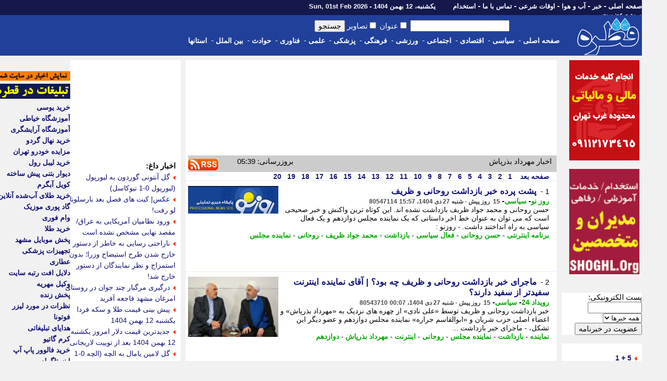

--- FILE ---
content_type: text/html; charset=UTF-8
request_url: https://www.ghatreh.com/news/tag/28969-%EF%BF%BD%EF%BF%BD%EF%BF%BD%EF%BF%BD%EF%BF%BD%EF%BF%BD%EF%BF%BD%EF%BF%BD%EF%BF%BD%EF%BF%BD%EF%BF%BD%EF%BF%BD%20%EF%BF%BD%EF%BF%BD%EF%BF%BD%EF%BF%BD%EF%BF%BD%EF%BF%BD%EF%BF%BD%EF%BF%BD%EF%BF%BD%EF%BF%BD%EF%BF%BD%EF%BF%BD/0/20
body_size: 36890
content:
<!DOCTYPE html>
	<head>
		<link rel="Shortcut Icon" href="/favicon.gif">
		<link href="/skins/default/style.css?id=48" type="text/css" rel="stylesheet">
		<title>اخبار مهرداد بذرپاش</title>
		<meta name="description" content="آخرین و جدیدترین خبر های مهرداد بذرپاش : واکنش پسر پزشکیان نسبت به اظهارات مهرداد بذرپاش یوسف پزشکیان نسبت به اظهارات مهرداد بذرپاش درباره برنامه هفتم توسعه واکنش نشان داد. - یوسف پزشکیان در حساب کاربری خود در شبکه اجتماعی اکس در پاسخ به توییت مهرداد بذرپاش در زمینه گزارش سازمان برنامه و بودجه">
		<meta name="keywords" content="مهرداد بذرپاش,واکنش,پسر,پزشکیان,نسبت,به,اظهارات,مهرداد,بذرپاش,یوسف,پ�">
		<meta name="OWNER" content="حسن قلی پور خطیر">
		<meta name="COPYRIGHT" content="ghatreh.com 2006-2014">
		<meta http-equiv="Content-Type" content="text/html;charset=utf-8">
		<meta http-equiv="CHARSET" content="utf-8">
		<meta name="Content-Language" content="persian, FA, فارسی">
		<meta name="RATING" content="General">
		<meta name="language" content="persian, FA">
		<meta content="fa" http-equiv="Content-Language">
		<meta name="ROBOTS" content="index,follow">
		<meta name="revisit-after" content="2 Minutes">
		<meta http-equiv="imagetoolbar" content="no">
		<meta http-equiv="refresh" content="180">
		<meta itemprop="name" content="اخبار مهرداد بذرپاش">
		<meta itemprop="description" content="آخرین و جدیدترین خبر های مهرداد بذرپاش : واکنش پسر پزشکیان نسبت به اظهارات مهرداد بذرپاش یوسف پزشکیان نسبت به اظهارات مهرداد بذرپاش درباره برنامه هفتم توسعه واکنش نشان داد. - یوسف پزشکیان در حساب کاربری خود در شبکه اجتماعی اکس در پاسخ به توییت مهرداد بذرپاش در زمینه گزارش سازمان برنامه و بودجه">
		<meta property="og:title" content="اخبار مهرداد بذرپاش" />
		<meta property="og:type" content="news" />
		<meta itemprop="image" content="//www.ghatreh.com/skins/default/images/ghatreh.gif">
		<link rel="alternate" type="application/rss xml" title="اخبار مهرداد بذرپاش" href="https://www.ghatreh.com/news/tag-28969-0-20.rss" />
        <link rel="canonical" href="https://www.ghatreh.com/news/tag/28969-1/0/20" />
        
        



      


<!--<script type="text/javascript" src="//services.vlitag.com/adv1/?q=4c38192e868ceee5ac27424cd7d2a2dc" defer="" async=""></script>
<script> var vitag = vitag || {}; vitag.gdprShowConsentTool = false; vitag.gdprShowConsentToolButton = false;</script>-->

<script>
            !function(e,t,n){e.yektanetAnalyticsObject=n,e[n]=e[n]||function(){e[n].q.push(arguments)},e[n].q=e[n].q||[];var a=t.getElementsByTagName("head")[0],r=new Date,c="https://cdn.yektanet.com/superscript/E4DNxgr6/article.v1/yn_pub.js?v="+r.getFullYear().toString()+"0"+r.getMonth()+"0"+r.getDate()+"0"+r.getHours(),s=t.createElement("link");s.rel="preload",s.as="script",s.href=c,a.appendChild(s);var l=t.createElement("script");l.async=!0,l.src=c,a.appendChild(l)}(window,document,"yektanet");
        </script>

      

	
<script type='application/ld+json'>
{
  '@context': 'https://schema.org',
  '@type': 'BreadcrumbList',
  'itemListElement': [{
    '@type': 'ListItem',
    'position': 1,
    'name': 'خانه',
    'item': 'https://www.ghatreh.com/'
  },{
    '@type': 'ListItem',
    'position': 2,
    'name': 'خبر',
    'item': 'https://www.ghatreh.com/news/'
  },{
    '@type': 'ListItem',
    'position': 3,
    'name': 'آخرین اخبار',
    'item': 'https://www.ghatreh.com/news/cat/all-آخرین اخبار/0/20'
  }]
}
</script></head>
<body dir="rtl" style="margin:0; padding:0; background-color:#F1F1F1">

<!-- Google Tag Manager (noscript) -->
<noscript><iframe src="https://www.googletagmanager.com/ns.html?id=GTM-WGL72" height="0" width="0" style="display:none;visibility:hidden"></iframe></noscript>
<!-- End Google Tag Manager (noscript) -->


<div id="pos-notification-5953"></div>


<div style="width:100%; background-color:#14184B; height:30px; display: flex;  justify-content: center;">
<div style="width:100%; background-color:#14184B; height:30px; display: flex;  justify-content: center;">
<div class=mainmenu >
				<div id=line_r style="display:inline; float:right">
						<a href='/'>صفحه اصلی</a>  -
						<a href='/news/cat/all-%D8%A2%D8%AE%D8%B1%DB%8C%D9%86%20%D8%A7%D8%AE%D8%A8%D8%A7%D8%B1/0/20'>خبر</a> -
						<a href='/weather/'>آب و هوا</a> - 
                        <a href='/owghat/'>اوقات شرعی</a> - 
						<a href='/static/page-contact.html'>تماس با ما</a> - 
						<a href='/news/subcat/estekhdam-%D8%A7%D8%B3%D8%AA%D8%AE%D8%AF%D8%A7%D9%85/0/20'>استخدام</a>  
						
						
                        
                        
                       <span style="font-size:13px; padding-right:30px;"> یکشنبه، 12 بهمن 1404 - Sun, 01st Feb 2026                </span>
					</div>
					<div id=line_l style="display:inline; float:right">
						
						<a href='/account/login.php?ref=https://www.ghatreh.com/news/tag/28969-%EF%BF%BD%EF%BF%BD%EF%BF%BD%EF%BF%BD%EF%BF%BD%EF%BF%BD%EF%BF%BD%EF%BF%BD%EF%BF%BD%EF%BF%BD%EF%BF%BD%EF%BF%BD%20%EF%BF%BD%EF%BF%BD%EF%BF%BD%EF%BF%BD%EF%BF%BD%EF%BF%BD%EF%BF%BD%EF%BF%BD%EF%BF%BD%EF%BF%BD%EF%BF%BD%EF%BF%BD/0/20'>ورود</a> - 
						<a href='/account/signup.php?ref=https://www.ghatreh.com/news/tag/28969-%EF%BF%BD%EF%BF%BD%EF%BF%BD%EF%BF%BD%EF%BF%BD%EF%BF%BD%EF%BF%BD%EF%BF%BD%EF%BF%BD%EF%BF%BD%EF%BF%BD%EF%BF%BD%20%EF%BF%BD%EF%BF%BD%EF%BF%BD%EF%BF%BD%EF%BF%BD%EF%BF%BD%EF%BF%BD%EF%BF%BD%EF%BF%BD%EF%BF%BD%EF%BF%BD%EF%BF%BD/0/20'>عضویت</a> 
						
						
					</div>             
</div>   
</div>
</div>


<div style="width:100%; display: flex;  justify-content: center;">
<div id=scroll class=noscrolled style="width:100%; background-color:#21409A;display: flex;  justify-content: center;">

<div style="width:1300px;">
<div style="display:inline; float:right"><a href='/'><img id=logo src="/skins/default/images/logo-large.gif"></a></div>

		<div id=search>
						<form action="/news/index.php" method="GET" class=search_form> <!--onMouseDown="load_search_js()"-->
							<input  name=q type=text value="" dir=rtl size=20 onKeyUp="show_suggest(this.value);" autocomplete="off"> 
                            <input  type="checkbox" name="tt">عنوان <input  type="checkbox" name="pic">تصاویر <input type=submit value=جستجو></form>
                            
                        
							<div style="z-index:1000; padding-right:45px; float:right; position:absolute" >
                   
                            <div style="background-color:#FFFFFF; color:#000000; width:200px; text-align:right" id="livesearch">
                            
                            </div>
                            </div>
						
                      
				</div>
                
                    
                
                
                
                
		<div class=topmenu>
						
						<div style=" float:right; height:32px;"> 
                        <a href='/'>صفحه اصلی</a>&nbsp;-&nbsp;&nbsp;
						</div>
                        
                        <div style="float:right; height:32px;" onMouseOver="show_submenu(2)" onmouseleave="leave_submenu(this);" onMouseOut="hide_submenu(this);"> 
                        <a href="/news/cat/politic-%D8%B3%DB%8C%D8%A7%D8%B3%DB%8C/0/20">سیاسی</a>&nbsp;-&nbsp;&nbsp;
						</div>

                        <div style="float:right; height:32px;" onMouseOver="show_submenu(3)" onmouseleave="leave_submenu(this);" onMouseOut="hide_submenu(this);"> 
                        <a href="/news/cat/economic-%D8%A7%D9%82%D8%AA%D8%B5%D8%A7%D8%AF%DB%8C/0/20">اقتصادی</a>&nbsp;-&nbsp;&nbsp;
						</div>
                        
                        <div style="float:right; height:32px;" onMouseOver="show_submenu(4)" onmouseleave="leave_submenu(this);" onMouseOut="hide_submenu(this);"> 
						<a href="/news/cat/social-%D8%A7%D8%AC%D8%AA%D9%85%D8%A7%D8%B9%DB%8C/0/20">اجتماعی</a>&nbsp;-&nbsp;&nbsp;

						</div>

                        <div style="float:right; height:32px;" onMouseOver="show_submenu(5)" onmouseleave="leave_submenu(this);" onMouseOut="hide_submenu(this);"> 
						<a href="/news/cat/sports-%D9%88%D8%B1%D8%B2%D8%B4%DB%8C/0/20">ورزشی</a>&nbsp;-&nbsp;&nbsp;
						</div>

                        <div style="float:right; height:32px;" onMouseOver="show_submenu(6)" onmouseleave="leave_submenu(this);" onMouseOut="hide_submenu(this);"> 
                        <a href="/news/cat/culture-%D9%81%D8%B1%D9%87%D9%86%DA%AF%DB%8C/0/20">فرهنگی</a>&nbsp;-&nbsp;&nbsp;
						</div>

                        <div style="float:right; height:32px;" onMouseOver="show_submenu(7)" onmouseleave="leave_submenu(this);" onMouseOut="hide_submenu(this);"> 
						<a href="/news/cat/medical-%D9%BE%D8%B2%D8%B4%DA%A9%DB%8C/0/20">پزشکی</a>&nbsp;-&nbsp;&nbsp;
						</div>

                        <div style="float:right; height:32px;" onMouseOver="show_submenu(8)" onmouseleave="leave_submenu(this);" onMouseOut="hide_submenu(this);"> 
						<a href="/news/cat/science-%D8%B9%D9%84%D9%85%DB%8C/0/20">علمی</a>&nbsp;-&nbsp;&nbsp;
						</div>

                        <div style="float:right; height:32px;" onMouseOver="show_submenu(9)" onmouseleave="leave_submenu(this);" onMouseOut="hide_submenu(this);"> 
						<a href="/news/cat/technology-%D9%81%D9%86%D8%A7%D9%88%D8%B1%DB%8C/0/20">فناوری</a>&nbsp;-&nbsp;&nbsp;
						</div>

                        <div style="float:right; height:32px;" onMouseOver="show_submenu(10)" onmouseleave="leave_submenu(this);" onMouseOut="hide_submenu(this);"> 
                        <a href="/news/cat/event-%D8%AD%D9%88%D8%A7%D8%AF%D8%AB/0/20">حوادث</a>&nbsp;-&nbsp;&nbsp;
						</div>

                        <div style="float:right; height:32px;" onMouseOver="show_submenu(11)" onmouseleave="leave_submenu(this);" onMouseOut="hide_submenu(this);"> 
                        <a href="/news/cat/international-%D8%A8%DB%8C%D9%86%20%D8%A7%D9%84%D9%85%D9%84%D9%84/0/20">بین الملل</a>&nbsp;-&nbsp;&nbsp;
						</div>

                        <div style="float:right; height:32px;" onMouseOver="show_submenu(12)" onmouseleave="leave_submenu(this);" onMouseOut="hide_submenu(this);"> 
                        <a href="/news/cat/ostanha-%D8%A7%D8%B3%D8%AA%D8%A7%D9%86%20%D9%87%D8%A7/0/20">استانها</a> 
						</div>
                                                
                        
                        <br />
             </div>

				
</div>       

<div id="date" style="display:inline; float:right"> <!--<a title="خرید cdn" href=''><img  title="خرید cdn"  alt="خرید cdn" id=logo src=""></a>--></div>


</div>                                            


<div id=t onMouseOver="show_isubmenu()" onmouseleave="leave_submenu(this);" onMouseOut="hide_submenu(this);" style="background-color:#CCCCCC">
						<div id="submenu">
							<div id="submenu_2">
								<div onMouseOver="show_submenu(2)" id=sb_item>
									<table>
										<tr>
											<td>
												<li></li>
												<a href="/news/subcat/leader-%D8%B1%D9%87%D8%A8%D8%B1%20%D8%A7%D9%86%D9%82%D9%84%D8%A7%D8%A8/0/20">رهبر انقلاب</a><br />
												<li></li>
												<a href="/news/subcat/khobregan-%D9%85%D8%AC%D9%84%D8%B3%20%D8%AE%D8%A8%D8%B1%DA%AF%D8%A7%D9%86/0/20">مجلس خبرگان</a> <br />
												<li></li>
												<a href="/news/subcat/government-%D8%AF%D9%88%D9%84%D8%AA/0/20">دولت</a><br />
												<li></li>
												<a href="/news/subcat/parliament-%D9%85%D8%AC%D9%84%D8%B3/0/20">مجلس</a> <br />
											</td>
											<td>
												<li></li>
												<a href="/news/subcat/judiciary-%D9%82%D9%88%D9%87%20%D9%82%D8%B6%D8%A7%DB%8C%DB%8C%D9%87/0/20">قوه قضاییه</a> <br />
												<li></li>
												<a href="/news/subcat/maslahat-%D9%85%D8%AC%D9%85%D8%B9%20%D8%AA%D8%B4%D8%AE%DB%8C%D8%B5/0/20">مجمع تشخیص</a> <br />
												<li></li>
												<a href="/news/subcat/shnegahban-%D8%B4%D9%88%D8%B1%D8%A7%DB%8C%20%D9%86%DA%AF%D9%87%D8%A8%D8%A7%D9%86/0/20">شورای نگهبان</a><br />
												<li></li>
												<a href="/news/subcat/defaee-%D8%AF%D9%81%D8%A7%D8%B9%DB%8C%20-%20%D8%A7%D9%85%D9%86%DB%8C%D8%AA%DB%8C/0/20">دفاعی - امنیتی</a> <br />
											</td>
											<td>
												<li></li>
												<a href="/news/subcat/vezkeshvar-%D9%88%D8%B2%D8%A7%D8%B1%D8%AA%20%DA%A9%D8%B4%D9%88%D8%B1/0/20">وزارت کشور</a><br />
												<li></li>
												<a href="/news/subcat/vkhareje-%D9%88%D8%B2%D8%A7%D8%B1%D8%AA%20%D8%AE%D8%A7%D8%B1%D8%AC%D9%87/0/20">وزارت خارجه</a> <br />
												<li></li>
												<a href="/news/subcat/hastei-%D8%A7%D9%86%D8%B1%DA%98%DB%8C%20%D9%87%D8%B3%D8%AA%D9%87%20%D8%A7%DB%8C/0/20">هسته ای</a> <br />
											</td>
											<td>
												<li></li>
												<a href="/news/subcat/5plus1-5%20+%201/0/20">5+1</a> <br />
												<li></li>
												<a href="/news/subcat/namazjome-%D9%86%D9%85%D8%A7%D8%B2%20%D8%AC%D9%85%D8%B9%D9%87/0/20">نماز جمعه</a> <br />
												<li></li>
												<a href="/news/subcat/hshahri-%D8%AD%D9%88%D8%B2%D9%87%20%D8%B4%D9%87%D8%B1%DB%8C/0/20">حوزه شهری</a> <br />
											</td>
										</tr>
									</table>
								</div>
							</div>
                            
                            
                            <div id="submenu_3">
								<div onMouseOver="show_submenu(3)" id=sb_item>
									<table>
										<tr>
											<td>
												<li></li>
												<a href="/news/bazar.php">بازار طلا و ارز</a> <br />
												<li></li>
												<a href="/news/page-goldprice.html">قیمت جهانی طلا</a> <br />
												<li></li>
												<a href="/news/page-oilprice.html">قیمت جهانی نفت</a> <br />
												<li></li>
												<a href="/news/page-arz.html">نرخ ارز مرجع</a> <br />
												<li></li>
												<a href="/news/shakhes.php">شاخص بورس</a> <br />
												<li></li>
												<a href="/news/subcat/eghtesadkalan-%D8%A7%D9%82%D8%AA%D8%B5%D8%A7%D8%AF%20%DA%A9%D9%84%D8%A7%D9%86/0/20">اقتصاد کلان</a> <br />
											</td>
											<td>
												<li></li>
												<a href="/news/subcat/business-%D8%AA%D8%AC%D8%A7%D8%B1%D8%AA%20%D9%88%20%D8%A8%D8%A7%D8%B2%D8%B1%DA%AF%D8%A7%D9%86%DB%8C/0/20">تجارت و بازرگانی</a> <br />
												<li></li>
												<a href="/news/subcat/industrymine-%D8%B5%D9%86%D8%B9%D8%AA%20%D9%88%20%D9%85%D8%B9%D8%AF%D9%86/0/20">صنعت و معدن</a> <br />
												<li></li>
												<a href="/news/subcat/bankinsurance-%D8%A8%D8%A7%D9%86%DA%A9%20%D9%88%20%D8%A8%DB%8C%D9%85%D9%87/0/20">بانک و بیمه</a> <br />
												<li></li>
												<a href="/news/subcat/customstax-%DA%AF%D9%85%D8%B1%DA%A9%20%D9%88%20%D9%85%D8%A7%D9%84%DB%8C%D8%A7%D8%AA/0/20">گمرک و مالیات</a> <br />
												<li></li>
												<a href="/news/subcat/agriculture-%DA%A9%D8%B4%D8%A7%D9%88%D8%B1%D8%B2%DB%8C%20%D9%88%20%D8%AF%D8%A7%D9%85%D8%AF%D8%A7%D8%B1%DB%8C/0/20">کشاورزی و دامداری</a> <br />
											</td>
											<td>
												<li></li>
												<a href="/news/subcat/transport-%D8%AD%D9%85%D9%84%20%D9%88%20%D9%86%D9%82%D9%84/0/20">حمل و نقل</a> <br />
												<li></li>
												<a href="/news/subcat/labour-%DA%A9%D8%A7%D8%B1%20%D9%88%20%D8%A7%D8%B4%D8%AA%D8%BA%D8%A7%D9%84/0/20">کار و اشتغال</a> <br />
												<li></li>
												<a href="/news/subcat/bourse-%D8%A8%D9%88%D8%B1%D8%B3/0/20">بورس</a> <br />
												<li></li>
												<a href="/news/subcat/cooperation-%D8%AA%D8%B9%D8%A7%D9%88%D9%86/0/20">تعاون</a> <br />
												<li></li>
												<a href="/news/subcat/building-%D9%85%D8%B3%DA%A9%D9%86/0/20">مسکن</a> <br />
											</td>
											<td>
												<li></li>
												<a href="/news/subcat/oil-%D9%86%D9%81%D8%AA%20%D9%88%20%D9%BE%D8%AA%D8%B1%D9%88%D8%B4%DB%8C%D9%85%DB%8C/0/20">نفت و پتروشیمی</a> <br />
												<li></li>
												<a href="/news/subcat/power-%D9%86%DB%8C%D8%B1%D9%88/0/20">نیرو</a> <br />
												<li></li>
												<a href="/news/subcat/nuclear-%D9%87%D8%B3%D8%AA%D9%87%20%D8%A7%DB%8C/0/20">هسته ای</a> <br />
												<li></li>
												<a href="/news/subcat/importexport-%D8%B5%D8%A7%D8%AF%D8%B1%D8%A7%D8%AA%20%D9%88%20%D9%88%D8%A7%D8%B1%D8%AF%D8%A7%D8%AA/0/20">صادرات و واردات</a> <br />
												<li></li>
												<a href="/news/subcat/gold-%D9%82%DB%8C%D9%85%D8%AA%20%D8%B7%D9%84%D8%A7/0/20">قیمت طلا</a> <br />
											</td>
											<td>
												<li></li>
												<a href="/news/subcat/coin-%D9%82%DB%8C%D9%85%D8%AA%20%D8%B3%DA%A9%D9%87/0/20">قیمت سکه</a> <br />
												<li></li>
												<a href="/news/subcat/iron-%D9%82%DB%8C%D9%85%D8%AA%20%D8%A2%D9%87%D9%86/0/20">قیمت آهن</a>  <br />
												<li></li>
												<a href="/news/subcat/gas-%D9%82%DB%8C%D9%85%D8%AA%20%D8%A8%D9%86%D8%B2%DB%8C%D9%86/0/20">قیمت بنزین</a>  <br />
												<li></li>
												<a href="/news/subcat/car-%D9%82%DB%8C%D9%85%D8%AA%20%D8%AE%D9%88%D8%AF%D8%B1%D9%88/0/20">قیمت خودرو</a>  <br />
												<li></li>
												<a href="/news/subcat/currency-%D9%86%D8%B1%D8%AE%20%D8%A7%D8%B1%D8%B2/0/20">نرخ ارز</a>  <br />
											</td>
										</tr>
									</table>
								</div>
							</div>
							<div id="submenu_5">
								<div onMouseOver="show_submenu(5)" id=sb_item>
									<table>
										<tr>
											<td>
												<li></li>
												<a href="/news/page-league-football-iran.html">لیگ ایران</a>  <br>
												<li></li>
												<a href="/news/page-league-football-azadegan.html">لیگ آزادگان</a>  <br>
												<li></li>
												<a href="/news/page-league-football-italy.html">لیگ ایتالیا</a>  <br>
												<li></li>
												<a href="/news/page-league-football-spain.html">لیگ اسپانیا</a>  <br>
												<li></li>
												<a href="/news/page-league-football-england.html">لیگ انگلیس</a>  <br>
												<li></li>
												<a href="/news/page-league-football-france.html">لیگ فرانسه</a>  <br>
												<li></li>
												<a href="/news/page-league-football-germany.html">لیگ آلمان</a>  <br>
												<li></li>
												<a href="/news/page-football-uefa-champions-league.html">لیگ قهرمانان اروپا</a>  <br>
												
											</td>
											<td>
												<li></li>
												<a href="/news/subcat/footballiran-%D9%81%D9%88%D8%AA%D8%A8%D8%A7%D9%84%20%D8%A7%DB%8C%D8%B1%D8%A7%D9%86/0/20">فوتبال ایران</a>  <br>
												<li></li>
												<a href="/news/subcat/nationalteam-%D8%AA%DB%8C%D9%85%20%D9%85%D9%84%DB%8C/0/20">تیم ملی</a>  <br>
												<li></li>
												<a href="/news/subcat/esteghlal-%D8%A7%D8%B3%D8%AA%D9%82%D9%84%D8%A7%D9%84/0/20">استقلال</a>  <br>
												<li></li>
												<a href="/news/subcat/perspolis-%D9%BE%D8%B1%D8%B3%D9%BE%D9%88%D9%84%DB%8C%D8%B3/0/20">پرسپولیس</a>  <br>
												<li></li>
												<a href="/news/subcat/tractorsazi-%D8%AA%D8%B1%D8%A7%DA%A9%D8%AA%D9%88%D8%B1%D8%B3%D8%A7%D8%B2%DB%8C/0/20">تراکتورسازی</a>  <br>
												<li></li>
												<a href="/news/subcat/saipa-%D8%B3%D8%A7%DB%8C%D9%BE%D8%A7/0/20">سایپا</a>  <br>
												<li></li>
												<a href="/news/subcat/zobahan-%D8%B0%D9%88%D8%A8%20%D8%A2%D9%87%D9%86/0/20">ذوب آهن</a>  <br>
												<li></li>
												<a href="/news/subcat/sepahan-%D8%B3%D9%BE%D8%A7%D9%87%D8%A7%D9%86/0/20">سپاهان</a>  <br>

											</td>
											<td>
												<li></li>
                                                <a href="/news/subcat/italyfootball-%D9%81%D9%88%D8%AA%D8%A8%D8%A7%D9%84%20%D8%A7%DB%8C%D8%AA%D8%A7%D9%84%DB%8C%D8%A7/0/20">فوتبال ایتالیا</a>  <br>
												<li></li>
												<a href="/news/subcat/spainfootball-%D9%81%D9%88%D8%AA%D8%A8%D8%A7%D9%84%20%D8%A7%D8%B3%D9%BE%D8%A7%D9%86%DB%8C%D8%A7/0/20">فوتبال اسپانیا</a>  <br>
												<li></li>
												<a href="/news/subcat/englandfootball-%D9%81%D9%88%D8%AA%D8%A8%D8%A7%D9%84%20%D8%A7%D9%86%DA%AF%D9%84%DB%8C%D8%B3/0/20">فوتبال انگلیس</a>  <br>
												<li></li>
												<a href="/news/subcat/germanfootball-%D9%81%D9%88%D8%AA%D8%A8%D8%A7%D9%84%20%D8%A2%D9%84%D9%85%D8%A7%D9%86/0/20">فوتبال آلمان</a>  <br>
												<li></li>
												<a href="/news/subcat/argentinafootball-%D9%81%D9%88%D8%AA%D8%A8%D8%A7%D9%84%20%D8%A2%D8%B1%DA%98%D8%A7%D9%86%D8%AA%DB%8C%D9%86/0/20">فوتبال آرژانتین</a>  <br>
												<li></li>
												<a href="/news/subcat/brazilfootball-%D9%81%D9%88%D8%AA%D8%A8%D8%A7%D9%84%20%D8%A8%D8%B1%D8%B2%DB%8C%D9%84/0/20">فوتبال برزیل</a>  <br>
												<li></li>
												<a href="/news/subcat/emiratefootball-%D9%81%D9%88%D8%AA%D8%A8%D8%A7%D9%84%20%D8%A7%D9%85%D8%A7%D8%B1%D8%A7%D8%AA/0/20">فوتبال امارات</a>  <br>
                                                
											</td>
											<td>
												<li></li>
												<a href="/news/subcat/milan-%D9%85%DB%8C%D9%84%D8%A7%D9%86/0/20">آث میلان</a>  <br>
												<li></li>
												<a href="/news/subcat/barcelona-%D8%A8%D8%A7%D8%B1%D8%B3%D9%84%D9%88%D9%86%D8%A7/0/20">بارسلونا</a>  <br>
												<li></li>
												<a href="/news/subcat/juventus-%DB%8C%D9%88%D9%88%D9%86%D8%AA%D9%88%D8%B3/0/20">یوونتوس</a>  <br>
												<li></li>
												<a href="/news/subcat/arsenal-%D8%A2%D8%B1%D8%B3%D9%86%D8%A7%D9%84/0/20">آرسنال</a>  <br>
												<li></li>
												<a href="/news/subcat/chelsi-%DA%86%D9%84%D8%B3%DB%8C/0/20">چلسی</a>  <br>
												<li></li>
												<a href="/news/subcat/liverpool-%D9%84%DB%8C%D9%88%D8%B1%D9%BE%D9%88%D9%84/0/20">لیورپول</a>  <br>
												<li></li>
												<a href="/news/subcat/parissaintgermain-%D9%BE%D8%A7%D8%B1%DB%8C%D8%B3%20%D8%B3%D9%86%20%DA%98%D8%B1%D9%85%D9%86/0/20">پاریسن ژرمن</a>  <br>
												
                                                </td>
												<td>
	                                            <li></li>
    											<a href="/news/subcat/intermilan-%D8%A7%DB%8C%D9%86%D8%AA%D8%B1%D9%85%DB%8C%D9%84%D8%A7%D9%86/0/20">اینتر میلان</a>  <br>
												<li></li>
												<a href="/news/subcat/bayernmunich-%D8%A8%D8%A7%DB%8C%D8%B1%D9%86%20%D9%85%D9%88%D9%86%DB%8C%D8%AE/0/20">بایرن مونیخ</a>  <br>
												<li></li>
												<a href="/news/subcat/realmadrid-%D8%B1%D8%A6%D8%A7%D9%84%20%D9%85%D8%A7%D8%AF%D8%B1%DB%8C%D8%AF/0/20">رئال مادرید</a>  <br>
												<li></li>
												<a href="/news/subcat/manunited-%D9%85%D9%86%DA%86%D8%B3%D8%AA%D8%B1%DB%8C%D9%88%D9%86%D8%A7%DB%8C%D8%AA%D8%AF/0/20">منچستریونایتد</a>  <br>
												<li></li>
												<a href="/news/subcat/manchestercity-%D9%85%D9%86%DA%86%D8%B3%D8%AA%D8%B1%D8%B3%DB%8C%D8%AA%DB%8C/0/20">منچسترسیتی</a>  <br>
												<li></li>
												<a href="/news/subcat/mesi-%D9%85%D8%B3%DB%8C/0/20">مسی</a>  <br>
												<li></li>
												<a href="/news/subcat/ronaldo-%D8%B1%D9%88%D9%86%D8%A7%D9%84%D8%AF%D9%88/0/20">رونالدو</a>  <br>
											</td>
											<td>
												<li></li>
												<a href="/news/subcat/football-%D9%81%D9%88%D8%AA%D8%A8%D8%A7%D9%84/0/20">فوتبال</a>  <br>
                                                <li></li>
												<a href="/news/subcat/wrestling-%DA%A9%D8%B4%D8%AA%DB%8C/0/20">کشتی</a>  <br>
												<li></li>
												<a href="/news/subcat/volleyball-%D9%88%D8%A7%D9%84%DB%8C%D8%A8%D8%A7%D9%84/0/20">والیبال</a>  <br>
												<li></li>
												<a href="/news/subcat/handballl-%D9%87%D9%86%D8%AF%D8%A8%D8%A7%D9%84/0/20">هندبال</a>  <br>
												<li></li>
                                                <a href="/news/subcat/tekvando-%D8%AA%DA%A9%D9%88%D8%A7%D9%86%D8%AF%D9%88/0/20">تکواندو</a>  <br>
												<li></li>
												<a href="/news/subcat/karate-%DA%A9%D8%A7%D8%B1%D8%A7%D8%AA%D9%87/0/20">کاراته</a>  <br>
												<li></li>
												<a href="/news/subcat/tennis-%D8%AA%D9%86%DB%8C%D8%B3/0/20">تنیس</a>  <br>
												<li></li>
												<a href="/news/subcat/futsal-%D9%81%D9%88%D8%AA%D8%B3%D8%A7%D9%84/0/20">فوتسال</a>  <br>
                                            </td>
											<td>
												<li></li>
												<a href="/news/subcat/weightlifting-%D9%88%D8%B2%D9%86%D9%87%20%D8%A8%D8%B1%D8%AF%D8%A7%D8%B1%DB%8C/0/20">وزنه برداری</a>  <br>
												<li></li>
												<a href="/news/subcat/basketball-%D8%A8%D8%B3%DA%A9%D8%AA%D8%A8%D8%A7%D9%84/0/20">بسکتبال</a>  <br>
												<li></li>
												<a href="/news/subcat/automobile-%D8%A7%D8%AA%D9%88%D9%85%D8%A8%DB%8C%D9%84%20%D8%B1%D8%A7%D9%86%DB%8C/0/20">اتومبیلرانی</a>  <br>    
											
												<li></li>
												<a href="/news/subcat/sportsorgan-%D8%B3%D8%A7%D8%B2%D9%85%D8%A7%D9%86%20%D9%88%D8%B1%D8%B2%D8%B4/0/20">سازمان ورزش</a>  <br>
												<li></li>
												<a href="/news/subcat/disablesports-%D9%88%D8%B1%D8%B2%D8%B4%20%D8%AC%D8%A7%D9%86%D8%A8%D8%A7%D8%B2%D8%A7%D9%86/0/20">ورزش جانبازان</a>  <br>
												<li></li>
												<a href="/news/subcat/womansports-%D9%88%D8%B1%D8%B2%D8%B4%20%D8%A8%D8%A7%D9%86%D9%88%D8%A7%D9%86/0/20">ورزش بانوان</a>  <br>
												<li></li>
												<a href="/news/subcat/doping-%D8%AF%D9%88%D9%BE%DB%8C%D9%86%DA%AF/0/20">دوپینگ</a>  <br>
												<li></li>
												<a href="/news/subcat/iriff-/0/20">فدراسیون فوتبال</a>  <br>    
											</td>
										</tr>
									</table>
								</div>
							</div>
                            <div id="submenu_6">
								<div onMouseOver="show_submenu(6)" id=sb_item>
									<table>
										<tr>
											<td>
												<li></li>
												<a href="/news/subcat/ershad-%D9%88%D8%B2%D8%A7%D8%B1%D8%AA%20%D9%81%D8%B1%D9%87%D9%86%DA%AF/0/20">وزارت فرهنگ</a><br />
												<li></li>
												<a href="/news/subcat/irib-%D8%B5%D8%AF%D8%A7%20%D9%88%20%D8%B3%DB%8C%D9%85%D8%A7/0/20">صدا و سیما</a> <br />
												<li></li>
												<a href="/news/subcat/quran-%D9%82%D8%B1%D8%A2%D9%86/0/20">قرآن</a><br />
											</td>
											<td>
												<li></li>
												<a href="/news/subcat/howzeh-%D8%AD%D9%88%D8%B2%D9%87%20%D8%B9%D9%84%D9%85%DB%8C%D9%87/0/20">حوزه علمیه</a> <br />
												<li></li>
												<a href="/news/subcat/mahdaviat-%D9%85%D9%87%D8%AF%D9%88%DB%8C%D8%AA/0/20">مهدویت</a> <br />
												<li></li>
												<a href="/news/subcat/mosque-%D9%85%D8%B3%D8%AC%D8%AF/0/20">مسجد</a> <br />
											</td>
											<td>
												<li></li>
												<a href="/news/subcat/cinema-%D8%B3%DB%8C%D9%86%D9%85%D8%A7/0/20">سینما</a><br />
												<li></li>
												<a href="/news/subcat/theater-%D8%AA%D8%A6%D8%A7%D8%AA%D8%B1/0/20">تئاتر</a> <br />
												<li></li>
												<a href="/news/subcat/music-%D9%85%D9%88%D8%B3%DB%8C%D9%82%DB%8C/0/20">موسیقی</a><br />
											</td>
											<td>
												<li></li>
												<a href="/news/subcat/art-%D9%87%D9%86%D8%B1/0/20">هنر</a> <br />
												<li></li>
												<a href="/news/subcat/literature-%D8%A7%D8%AF%D8%A8%DB%8C%D8%A7%D8%AA/0/20">ادبیات</a> <br />
												<li></li>
												<a href="/news/subcat/book-%DA%A9%D8%AA%D8%A7%D8%A8/0/20">کتاب</a> <br />
											</td>
											<td>
												<li></li>
												<a href="/news/subcat/shia-%D8%B4%DB%8C%D8%B9%D9%87/0/20">شیعه</a> <br />
												<li></li>
												<a href="/news/subcat/shahid-%D8%B4%D9%87%D8%A7%D8%AF%D8%AA/0/20">شهادت</a> <br />
												<li></li>
												<a href="/news/subcat/tourism-%DA%AF%D8%B1%D8%AF%D8%B4%DA%AF%D8%B1%DB%8C/0/20">گردشگری</a> <br />
											</td>
										</tr>
									</table>
								</div>
							</div>
							<div id="submenu_7">
								<div onMouseOver="show_submenu(7)" id=sb_item>
									<table>
										<tr>
											<td>
												<li></li>
												<a href="/news/subcat/701-%D9%88%D8%B2%D8%A7%D8%B1%D8%AA%20%D8%A8%D9%87%D8%AF%D8%A7%D8%B4%D8%AA/0/20">وزارت بهداشت</a> <br />
												<li></li>
												<a href="/news/subcat/702-%D8%AF%D8%A7%D9%86%D8%B4%DA%AF%D8%A7%D9%87%D9%87%D8%A7%DB%8C%20%D9%BE%D8%B2%D8%B4%DA%A9%DB%8C/0/20">دانشگاههای پزشکی</a> <br />
												<li></li>
												<a href="/news/subcat/703-%D8%A8%DB%8C%D9%85%D8%A7%D8%B1%D8%B3%D8%AA%D8%A7%D9%86%20-%20%DA%A9%D9%84%DB%8C%D9%86%DB%8C%DA%A9/0/20">بیمارستان - کلینیک</a> <br />
												<li></li>
												<a href="/news/subcat/704-%D9%BE%D8%B1%D8%B3%D8%AA%D8%A7%D8%B1%DB%8C/0/20">پرستاری</a> <br />
												<li></li>
												<a href="/news/subcat/705-%D8%A7%D9%88%D8%B1%DA%98%D8%A7%D9%86%D8%B3/0/20">اورژانس</a> <br />
												<li></li>
												<a href="/news/subcat/706-%D8%AF%D8%A7%D8%B1%D9%88/0/20">دارو</a> <br />
											</td>
											<td>
												<li></li>
												<a href="/news/subcat/707-%D8%AF%D9%87%D8%A7%D9%86%20%D9%88%20%D8%AF%D9%86%D8%AF%D8%A7%D9%86/0/20">دهان و دندان</a> <br />
												<li></li>
												<a href="/news/subcat/708-%DA%86%D8%B4%D9%85/0/20">چشم</a> <br />
												<li></li>
												<a href="/news/subcat/709-%DA%AF%D9%88%D8%B4%D8%8C%20%D8%AD%D9%84%D9%82%20%D9%88%20%D8%A8%DB%8C%D9%86%DB%8C/0/20">گوش، حلق و بینی</a> <br />
												<li></li>
												<a href="/news/subcat/710-%D8%A7%D8%B3%D8%AA%D8%AE%D9%88%D8%A7%D9%86/0/20">استخوان</a> <br />
												<li></li>
												<a href="/news/subcat/711-%D8%B3%D9%88%D8%AE%D8%AA%DA%AF%DB%8C/0/20">سوختگی</a> <br />
												<li></li>
												<a href="/news/subcat/712-%DA%86%D8%A7%D9%82%DB%8C%20-%20%D9%84%D8%A7%D8%BA%D8%B1%DB%8C/0/20">چاقی - لاغری</a> <br />
											</td>
											<td>
												<li></li>
												<a href="/news/subcat/713-%D8%AA%D8%BA%D8%B0%DB%8C%D9%87/0/20">تغذیه</a> <br />
												<li></li>
												<a href="/news/subcat/714-%D9%BE%D9%88%D8%B3%D8%AA/0/20">پوست</a> <br />
												<li></li>
												<a href="/news/subcat/715-%D9%82%D9%84%D8%A8/0/20">قلب</a> <br />
												<li></li>
												<a href="/news/subcat/716-%D9%85%D8%BA%D8%B2%20%D9%88%20%D8%A7%D8%B9%D8%B5%D8%A7%D8%A8/0/20">مغز و اعصاب</a> <br />
												<li></li>
												<a href="/news/subcat/717-%D8%A7%DB%8C%D8%AF%D8%B2/0/20">ایدز</a> <br />
												<li></li>
												<a href="/news/subcat/718-%D8%B3%D8%B1%D8%B7%D8%A7%D9%86/0/20">سرطان</a> <br />
											</td>
											<td>
												<li></li>
												<a href="/news/subcat/719-%D8%AF%DB%8C%D8%A7%D8%A8%D8%AA/0/20">دیابت</a> <br />
												<li></li>
												<a href="/news/subcat/720-%D9%87%D9%BE%D8%A7%D8%AA%DB%8C%D8%AA/0/20">هپاتیت</a> <br />
												<li></li>
												<a href="/news/subcat/721-%D8%AE%D9%88%D9%86/0/20">خون</a> <br />
												<li></li>
												<a href="/news/subcat/722-%D9%85%D8%B3%D9%85%D9%88%D9%85%DB%8C%D8%AA/0/20">مسمومیت</a> <br />
												<li></li>
												<a href="/news/subcat/723-%D8%B3%D8%B1%D9%85%D8%A7%D8%AE%D9%88%D8%B1%D8%AF%DA%AF%DB%8C/0/20">سرماخوردگی</a> <br />
												<li></li>
												<a href="/news/subcat/724-%D8%B3%DA%A9%D8%AA%D9%87/0/20">سکته</a> <br />
											</td>
											<td>
												<li></li>
												<a href="/news/subcat/725-%D9%88%D8%A7%DA%A9%D8%B3%D9%86/0/20">واکسن</a> <br />
												<li></li>
												<a href="/news/subcat/726-%D8%AF%D8%A7%D9%85%D9%BE%D8%B2%D8%B4%DA%A9%DB%8C/0/20">دامپزشکی</a> <br />
												<li></li>
												<a href="/news/subcat/727-%D8%B1%D9%88%D8%A7%D9%86%D9%BE%D8%B2%D8%B4%DA%A9%DB%8C/0/20">روانپزشکی</a> <br />
												<li></li>
												<a href="/news/subcat/728-%DA%A9%D9%88%D8%AF%DA%A9%D8%A7%D9%86/0/20">کودکان</a> <br />
												<li></li>
												<a href="/news/subcat/729-%D8%B2%D9%86%D8%A7%D9%86%20%D9%88%20%D8%B2%D8%A7%DB%8C%D9%85%D8%A7%D9%86/0/20">زنان و زایمان</a><br /> 
											</td>
										</tr>
									</table>
								</div>
							</div>
							<div id="submenu_9">
								<div onMouseOver="show_submenu(9)" id=sb_item>
									<table>
										<tr>
											<td>
												<li></li>
												<a href="/news/subcat/ict-%D9%88%D8%B2%D8%A7%D8%B1%D8%AA%20%D8%A7%D8%B1%D8%AA%D8%A8%D8%A7%D8%B7%D8%A7%D8%AA/0/20">وزارت ارتباطات</a> <br />
												<li></li>
												<a href="/news/subcat/mci-%D9%87%D9%85%D8%B1%D8%A7%D9%87%20%D8%A7%D9%88%D9%84/0/20">همراه اول</a> <br />
												<li></li>
												<a href="/news/subcat/irancell-%D8%A7%DB%8C%D8%B1%D8%A7%D9%86%D8%B3%D9%84/0/20">ایرانسل</a> <br />
												<li></li>
												<a href="/news/subcat/talia-%D8%AA%D8%A7%D9%84%DB%8C%D8%A7/0/20">تالیا</a> <br />
												<li></li>
												<a href="/news/subcat/content-%D9%85%D8%AD%D8%AA%D9%88%DB%8C/0/20">محتوی</a> <br />
												<li></li>
												<a href="/news/subcat/internet-%D8%A7%DB%8C%D9%86%D8%AA%D8%B1%D9%86%D8%AA%20%D9%85%D9%84%DB%8C/0/20">اینترنت ملی</a> <br />
											</td>
											<td>
												<li></li>
												<a href="/news/subcat/informationtechnology-%D9%81%D9%86%D8%A7%D9%88%D8%B1%DB%8C%20%D8%A7%D8%B7%D9%84%D8%A7%D8%B9%D8%A7%D8%AA/0/20">فناوری اطلاعات</a> <br />
												<li></li>
												<a href="/news/subcat/sms-%D9%BE%DB%8C%D8%A7%D9%85%DA%A9/0/20">پیامک</a> <br />
												<li></li>
												<a href="/news/subcat/alexa-%D8%A7%D9%84%DA%A9%D8%B3%D8%A7/0/20">الکسا</a> <br />
												<li></li>
												<a href="/news/subcat/google-%DA%AF%D9%88%DA%AF%D9%84/0/20">گوگل</a> <br />
												<li></li>
												<a href="/news/subcat/yahoo-%DB%8C%D8%A7%D9%87%D9%88/0/20">یاهو</a> <br />
												<li></li>
												<a href="/news/subcat/microsoft-%D9%85%D8%A7%DB%8C%DA%A9%D8%B1%D9%88%D8%B3%D8%A7%D9%81%D8%AA/0/20">مایکروسافت</a> <br />
											</td>
											<td>
												<li></li>
												<a href="/news/subcat/firefox-%D9%81%D8%A7%DB%8C%D8%B1%D9%81%D8%A7%DA%A9%D8%B3/0/20">فایرفاکس</a> <br />
												<li></li>
												<a href="/news/subcat/samsung-%D8%B3%D8%A7%D9%85%D8%B3%D9%88%D9%86%DA%AF/0/20">سامسونگ</a> <br />
												<li></li>
												<a href="/news/subcat/sony-%D8%B3%D9%88%D9%86%DB%8C/0/20">سونی</a> <br />
												<li></li>
												<a href="/news/subcat/nokia-%D9%86%D9%88%DA%A9%DB%8C%D8%A7/0/20">نوکیا</a> <br />
												<li></li>
												<a href="/news/subcat/linux-%D9%84%DB%8C%D9%86%D9%88%DA%A9%D8%B3/0/20">لینوکس</a> <br />
												<li></li>
												<a href="/news/subcat/copyright-%DA%A9%D9%BE%DB%8C%20%D8%B1%D8%A7%DB%8C%D8%AA/0/20">کپی رایت</a> <br />
											</td>
											<td>
												<li></li>
												<a href="/news/subcat/search-%D8%AC%D8%B3%D8%AA%D8%AC%D9%88/0/20">جستجو</a> <br />
												<li></li>
												<a href="/news/subcat/virus-%D9%88%DB%8C%D8%B1%D9%88%D8%B3/0/20">ویروس</a> <br />
												<li></li>
												<a href="/news/subcat/security-%D9%87%DA%A9%20%D9%88%20%D8%A7%D9%85%D9%86%DB%8C%D8%AA/0/20">هک و امنیت</a> <br />
												<li></li>
												<a href="/news/subcat/domain-%D8%AF%D8%A7%D9%85%D9%86%D9%87/0/20">دامین</a> <br />
												<li></li>
												<a href="/news/subcat/newwebsite-%D8%B1%D8%A7%D9%87%20%D8%A7%D9%86%D8%AF%D8%A7%D8%B2%DB%8C%20%D8%B3%D8%A7%DB%8C%D8%AA/0/20">راه اندازی سایت</a> <br />
												<li></li>
												<a href="/news/subcat/weblog-%D9%88%D8%A8%D9%84%D8%A7%DA%AF/0/20">وبلاگ</a> <br />
											</td>
											<td>
												<li></li>
												<a href="/news/subcat/filtering-%D9%81%DB%8C%D9%84%D8%AA%D8%B1%DB%8C%D9%86%DA%AF/0/20">فیلترینگ</a> <br />
												<li></li>
												<a href="/news/subcat/camera-%D8%AF%D9%88%D8%B1%D8%A8%DB%8C%D9%86/0/20">دوربین</a> <br />
												<li></li>
												<a href="/news/subcat/mobilephone-%DA%AF%D9%88%D8%B4%DB%8C/0/20">گوشی</a> <br />
												<li></li>
												<a href="/news/subcat/monitor-%D9%85%D9%88%D9%86%DB%8C%D8%AA%D9%88%D8%B1/0/20">مونیتور</a> <br />
												<li></li>
												<a href="/news/subcat/laptop-%D9%86%D9%88%D8%AA%20%D8%A8%D9%88%DA%A9/0/20">نوت بوک</a> <br />
												<li></li>
												<a href="/news/subcat/fair-%D9%86%D9%85%D8%A7%DB%8C%D8%B4%DA%AF%D8%A7%D9%87%20%D9%88%20%D9%87%D9%85%D8%A7%DB%8C%D8%B4/0/20">نمایشگاه و همایش</a> <br />
											</td>
										</tr>
									</table>
								</div>
							</div>
							<div id="submenu_11">
								<div onMouseOver="show_submenu(11)" id=sb_item>
									<table>
										<tr>
											<td>
												<li></li>
												<a href="/news/subcat/philistine-%D9%81%D9%84%D8%B3%D8%B7%DB%8C%D9%86/0/20">فلسطین</a> <br />
												<li></li>
												<a href="/news/subcat/lebanon-%D9%84%D8%A8%D9%86%D8%A7%D9%86/0/20">لبنان</a> <br />
												<li></li>
												<a href="/news/subcat/syria-%D8%B3%D9%88%D8%B1%DB%8C%D9%87/0/20">سوریه</a> <br />
												<li></li>
												<a href="/news/subcat/iraq-%D8%B9%D8%B1%D8%A7%D9%82/0/20">عراق</a> <br />
												<li></li>
												<a href="/news/subcat/saudiarabia-%D8%B9%D8%B1%D8%A8%D8%B3%D8%AA%D8%A7%D9%86/0/20">عربستان</a> <br />
												<li></li>
												<a href="/news/subcat/emirate-%D8%A7%D9%85%D8%A7%D8%B1%D8%A7%D8%AA/0/20">امارات</a> <br />
												<li></li>
												<a href="/news/subcat/yemen-%DB%8C%D9%85%D9%86/0/20">یمن</a> <br />
											</td>
											<td>
												<li></li>
												<a href="/news/subcat/egypt-%D9%85%D8%B5%D8%B1/0/20">مصر</a> <br />
												<li></li>
												<a href="/news/subcat/bahrain-%D8%A8%D8%AD%D8%B1%DB%8C%D9%86/0/20">بحرین</a> <br />
												<li></li>
												<a href="/news/subcat/india-%D9%87%D9%86%D8%AF/0/20">هند</a> <br />
												<li></li>
												<a href="/news/subcat/turkey-%D8%AA%D8%B1%DA%A9%DB%8C%D9%87/0/20">ترکیه</a> <br />
												<li></li>
												<a href="/news/subcat/pakistan-%D9%BE%D8%A7%DA%A9%D8%B3%D8%AA%D8%A7%D9%86/0/20">پاکستان</a> <br />
												<li></li>
												<a href="/news/subcat/afghanistan-%D8%A7%D9%81%D8%BA%D8%A7%D9%86%D8%B3%D8%AA%D8%A7%D9%86/0/20">افغانستان</a> <br />
											</td>
											<td>
												<li></li>
												<a href="/news/subcat/usa-%D8%A2%D9%85%D8%B1%DB%8C%DA%A9%D8%A7/0/20">آمریکا</a> <br />
												<li></li>
												<a href="/news/subcat/russia-%D8%B1%D9%88%D8%B3%DB%8C%D9%87/0/20">روسیه</a> <br />
												<li></li>
												<a href="/news/subcat/france-%D9%81%D8%B1%D8%A7%D9%86%D8%B3%D9%87/0/20">فرانسه</a> <br />
												<li></li>
												<a href="/news/subcat/german-%D8%A2%D9%84%D9%85%D8%A7%D9%86/0/20">آلمان</a> <br />
												<li></li>
												<a href="/news/subcat/italy-%D8%A7%DB%8C%D8%AA%D8%A7%D9%84%DB%8C%D8%A7/0/20">ایتالیا</a> <br />
												<li></li>
												<a href="/news/subcat/england-%D8%A7%D9%86%DA%AF%D9%84%DB%8C%D8%B3/0/20">انگلیس</a> <br />
											</td>
											<td>
												<li></li>
												<a href="/news/subcat/china-%DA%86%DB%8C%D9%86/0/20">چین</a> <br />
												<li></li>
												<a href="/news/subcat/japan-%DA%98%D8%A7%D9%BE%D9%86/0/20">ژاپن</a> <br />
												<li></li>
												<a href="/news/subcat/northkorea-%DA%A9%D8%B1%D9%87%20%D8%B4%D9%85%D8%A7%D9%84%DB%8C/0/20">کره شمالی</a> <br />
												<li></li>
												<a href="/news/subcat/southkorea-%DA%A9%D8%B1%D9%87%20%D8%AC%D9%86%D9%88%D8%A8%DB%8C/0/20">کره جنوبی</a> <br />
												<li></li>
												<a href="/news/subcat/unitednation-%D8%B3%D8%A7%D8%B2%D9%85%D8%A7%D9%86%20%D9%85%D9%84%D9%84/0/20">سازمان ملل</a> <br />
												<li></li>
												<a href="/news/subcat/canada-%DA%A9%D8%A7%D9%86%D8%A7%D8%AF%D8%A7/0/20">کانادا</a> <br />
											</td>
										</tr>
									</table>
								</div>
							</div>
							<div id="submenu_12">
								<div onMouseOver="show_submenu(12)" id=sb_item>
									<table>
										<tr>
											<td>
												<li></li>
												<a href="/news/subcat/azarsharghi-%D8%A2%D8%B0%D8%B1%D8%A8%D8%A7%DB%8C%D8%AC%D8%A7%D9%86%20%D8%B4%D8%B1%D9%82%DB%8C/0/20">آذربایجان شرقی</a> <br />
												<li></li>
												<a href="/news/subcat/azargharbi-%D8%A2%D8%B0%D8%B1%D8%A8%D8%A7%DB%8C%D8%AC%D8%A7%D9%86%20%D8%BA%D8%B1%D8%A8%DB%8C/0/20">آذربایجان غربی</a> <br />
												<li></li>
												<a href="/news/subcat/ardebil-%D8%A7%D8%B1%D8%AF%D8%A8%DB%8C%D9%84/0/20">اردبیل</a> <br />
												<li></li>
												<a href="/news/subcat/esfahan-%D8%A7%D8%B5%D9%81%D9%87%D8%A7%D9%86/0/20">اصفهان</a> <br />
												<li></li>
												<a href="/news/subcat/alborz-%D8%A7%D9%84%D8%A8%D8%B1%D8%B2/0/20">البرز</a> <br />
												<li></li>
												<a href="/news/subcat/ilam-%D8%A7%DB%8C%D9%84%D8%A7%D9%85/0/20">ایلام</a> <br />
												<li></li>
												<a href="/news/subcat/boshehr-%D8%A8%D9%88%D8%B4%D9%87%D8%B1/0/20">بوشهر</a> <br />
											</td>
											<td>
												<li></li>
												<a href="/news/subcat/tehran-%D8%AA%D9%87%D8%B1%D8%A7%D9%86/0/20">تهران</a> <br />
												<li></li>
												<a href="/news/subcat/khorasanjonobi-%D8%AE%D8%B1%D8%A7%D8%B3%D8%A7%D9%86%20%D8%AC%D9%86%D9%88%D8%A8%DB%8C/0/20">خراسان جنوبی</a> <br />
												<li></li>
												<a href="/news/subcat/khorasanrazavi-%D8%AE%D8%B1%D8%A7%D8%B3%D8%A7%D9%86%20%D8%B1%D8%B6%D9%88%DB%8C/0/20">خراسان رضوی</a> <br />
												<li></li>
												<a href="/news/subcat/khorasanshomali-%D8%AE%D8%B1%D8%A7%D8%B3%D8%A7%D9%86%20%D8%B4%D9%85%D8%A7%D9%84%DB%8C/0/20">خراسان شمالی</a> <br />
												<li></li>
												<a href="/news/subcat/khozestan-%D8%AE%D9%88%D8%B2%D8%B3%D8%AA%D8%A7%D9%86/0/20">خوزستان</a> <br />
												<li></li>
												<a href="/news/subcat/zanjan-%D8%B2%D9%86%D8%AC%D8%A7%D9%86/0/20">زنجان</a> <br />
												<li></li>
												<a href="/news/subcat/semnan-%D8%B3%D9%85%D9%86%D8%A7%D9%86/0/20">سمنان</a> <br />
                                          
												<li></li>
												<a href="/news/subcat/sistan-%D8%B3%DB%8C%D8%B3%D8%AA%D8%A7%D9%86%20%D9%88%20%D8%A8%D9%84%D9%88%DA%86%D8%B3%D8%AA%D8%A7%D9%86/0/20">سیستان و بلوچستان</a> <br />
											</td>
											<td>
												<li></li>
												<a href="/news/subcat/fars-%D9%81%D8%A7%D8%B1%D8%B3/0/20">فارس</a> <br />
												<li></li>
												<a href="/news/subcat/qazvin-%D9%82%D8%B2%D9%88%DB%8C%D9%86/0/20">قزوین</a> <br />
												<li></li>
												<a href="/news/subcat/qom-%D9%82%D9%85/0/20">قم</a> <br />
												<li></li>
												<a href="/news/subcat/lorestan-%D9%84%D8%B1%D8%B3%D8%AA%D8%A7%D9%86/0/20">لرستان</a> <br />
												<li></li>
												<a href="/news/subcat/mazandaran-%D9%85%D8%A7%D8%B2%D9%86%D8%AF%D8%B1%D8%A7%D9%86/0/20">مازندران</a> <br />
												<li></li>
												<a href="/news/subcat/markazi-%D9%85%D8%B1%DA%A9%D8%B2%DB%8C/0/20">مرکزی</a> <br />
												<li></li>
												<a href="/news/subcat/hormozgan-%D9%87%D8%B1%D9%85%D8%B2%DA%AF%D8%A7%D9%86/0/20">هرمزگان</a> <br />
												<li></li>
												<a href="/news/subcat/hamedan-%D9%87%D9%85%D8%AF%D8%A7%D9%86/0/20">همدان</a> <br />
                                            </td>
											<td>
												<li></li>
												<a href="/news/subcat/charmahal-%DA%86%D9%87%D8%A7%D8%B1%20%D9%85%D8%AD%D8%A7%D9%84%20%D9%88%20%D8%A8%D8%AE%D8%AA%DB%8C%D8%A7%D8%B1%DB%8C/0/20">چهار محال و بختیاری</a> <br />
												<li></li>
												<a href="/news/subcat/kordestan-%DA%A9%D8%B1%D8%AF%D8%B3%D8%AA%D8%A7%D9%86/0/20">کردستان</a> <br />
												<li></li>
												<a href="/news/subcat/kerman-%DA%A9%D8%B1%D9%85%D8%A7%D9%86/0/20">کرمان</a> <br />
												<li></li>
												<a href="/news/subcat/kermanshah-%DA%A9%D8%B1%D9%85%D8%A7%D9%86%D8%B4%D8%A7%D9%87/0/20">کرمانشاه</a> <br />
												<li></li>
												<a href="/news/subcat/kohgiloye-%DA%A9%D9%87%DA%AF%DB%8C%D9%84%D9%88%DB%8C%D9%87%20%D9%88%20%D8%A8%D9%88%DB%8C%D8%B1%D8%A7%D8%AD%D9%85%D8%AF/0/20">کهگیلویه و بویراحمد</a> <br />
												<li></li>
												<a href="/news/subcat/golestan-%DA%AF%D9%84%D8%B3%D8%AA%D8%A7%D9%86/0/20">گلستان</a> <br />
												<li></li>
												<a href="/news/subcat/gilan-%DA%AF%DB%8C%D9%84%D8%A7%D9%86/0/20">گیلان</a> <br />
												<li></li>
												<a href="/news/subcat/yazd-%DB%8C%D8%B2%D8%AF/0/20">یزد</a> <br />
											</td>
										</tr>
									</table>
								</div>
							</div>
</div>
</div>
<!--END OF MENU  -->


                            

<div id=bscroll style="width:1300px;" class="bnoscrolled">
           
<div id="escroll" class="enoscrolled">&nbsp;</div>

<!-- MIDDLE - MAIN -->                        

<div class=right_side style="width:1300px; height:20px">&nbsp;</div>

<div class=right_side style="width:170px; float:right">

<!--<div style="display:flex; justify-content: center;">
<a href='https://www.excoino.com/bahman/?utm_source=ghatreh&utm_medium=bnner&utm_campaign=bahman' rel="nofollow"><img src="//www.ghatreh.com/ads/userdata/excoino.gif" width="140" /></a>
</div>-->


<!--<div style="display:flex; justify-content: center;">
<a href='https://b2n.ir/sy9325'  rel="nofollow" target="_blank"><img src="//www.ghatreh.com/ads/userdata/pgco2.gif" width="140" /></a>
</div>-->


<div style="display:flex; justify-content: center;">
<img src="//www.ghatreh.com/ads/userdata/maliat.gif" width="140" />
</div>
<br>
<div style="display:flex; justify-content: center;">
<a href='http://shoghl.org' target="_blank" rel="nofollow"><img src="//www.ghatreh.com/ads/userdata/shoghl.gif" width="140" /></a>
</div>


<!--<div style="display:flex; justify-content: center;">
<img src="//www.ghatreh.com/ads/userdata/rahimpour.jpg" width="140" />
</div>-->


<br />

<div style="display:flex; justify-content: center;width:140px; max-width:140px">
<!--<div id="pos-article-display-10006"></div>-->
</div>




<br />


<div style="background-color:#FFFFFF; display:flex; justify-content: center; padding-right:10px;">
<form style='padding:0; margin:0' action='/news/khabarname.php' target='server' method='post'>
	پست الکترونیکی:<br><input id='kbr_email' type='text' dir='ltr' name='kbr_email' size="10" /><br>
	<select name=cat><option value=0>همه خبرها</option><option value=2>سیاسی</option><option value=3>اقتصادی</option><option value=5>ورزشی</option></select>
	<input type='submit' name='khabarname' value='عضویت در خبرنامه' />
	</form>
	<div id='kbr_msg'>&nbsp;</div>
</div>
<br />


<div class=side_menu>

<div class=side_menu_item> <img src="/skins/default/images/bltr.gif" /> <a href='/news/subcat/5plus1-5 + 1/0/20'><b>5 + 1</b></a></div>

<div class=side_menu_item> <img src="/skins/default/images/bltr.gif" /> <a href='/news/subcat/yarane-هدفمندسازی یارانه ها/0/20'><b>یارانه ها</b></a></div>

<div class=side_menu_item> <img src="/skins/default/images/bltr.gif" /> <a href='/news/subcat/maskanmehr-مسکن مهر/0/20'><b>مسکن مهر</b></a></div>

<div class=side_menu_item> <img src="/skins/default/images/bltr.gif" /> <a href='/news/page-goldprice.html'><b>قیمت جهانی طلا</b></a></div>

<div class=side_menu_item> <img src="/skins/default/images/bltr.gif" /> <a href='/news/bazar.php'><b>قیمت روز طلا و ارز</b></a></div>

<div class=side_menu_item> <img src="/skins/default/images/bltr.gif" /> <a href='/news/page-oilprice.html'><b>قیمت جهانی نفت</b></a></div>

<div class=side_menu_item> <img src="/skins/default/images/bltr.gif" /> <a href='/news/page-arz.html'><b>نرخ ارز مرجع</b></a></div>

<div class=side_menu_item> <img src="/skins/default/images/bltr.gif" /> <a href='/news/subcat/currency-نرخ ارز/0/20'><b>اخبار نرخ ارز</b></a></div>

<div class=side_menu_item> <img src="/skins/default/images/bltr.gif" /> <a href='/news/subcat/gold-قیمت طلا/0/20'><b>قیمت طلا</b></a></div>

<div class=side_menu_item> <img src="/skins/default/images/bltr.gif" /> <a href='/news/subcat/coin-قیمت سکه/0/20'><b>قیمت سکه</b></a></div>

<div class=side_menu_item> <img src="/skins/default/images/bltr.gif" /> <a href='/news/subcat/weather-/0/20'><b>آب و هوا</b></a></div>

<div class=side_menu_item> <img src="/skins/default/images/bltr.gif" /> <a href='/news/subcat/job-بازار کار/0/20'><b>بازار کار</b></a></div>

<div class=side_menu_item> <img src="/skins/default/images/bltr.gif" /> <a href='/news/subcat/afghanistan-افغانستان/0/20'><b>افغانستان</b></a></div>

<div class=side_menu_item> <img src="/skins/default/images/bltr.gif" /> <a href='/news/subcat/tajikestan-تاجیکستان/0/20'><b>تاجیکستان</b></a></div>

<div class=side_menu_item> <img src="/skins/default/images/bltr.gif" /> <a href='/news/subcat/video-ویدئو های ورزشی/0/20'><b>ویدئو های ورزشی</b></a></div>

<div class=side_menu_item> <img src="/skins/default/images/bltr.gif" /> <a href='/news/subcat/caricature-طنز و کاریکاتور/0/20'><b>طنز و کاریکاتور</b></a></div>

<div class=side_menu_item> <img src="/skins/default/images/bltr.gif" /> <a href='/news/page-bazarati.html'><b>بازار آتی سکه</b></a></div>

</div>
<br />
<div class=side_menu>
<table width=100%><tr  ><td align=center >اونس طلا</td><td align=center >
2,671.55<font color=#AA0000>▼</font> </td></tr>
<tr bgcolor=#DDDDDD ><td align=center >طلای 18</td><td align=center >
39,051,000 </td></tr>
<tr  ><td align=center >سکه امامی</td><td align=center >
460,900,000 </td></tr>
<tr bgcolor=#DDDDDD ><td align=center > بهار ازادی</td><td align=center >
410,200,000 </td></tr>
<tr  ><td align=center >دلار امریکا</td><td align=center > </td></tr>
<tr bgcolor=#DDDDDD ><td align=center > یورو</td><td align=center ></td></tr>
<tr  ><td align=center >لیر ترکیه</td><td align=center ></td></tr>
<tr bgcolor=#DDDDDD ><td align=center >درهم امارات</td><td align=center ></td></tr>
<tr  ><td align=center > پوند انگلیس</td><td align=center > </td></tr>
<tr bgcolor=#DDDDDD ><td align=center >بیت کویین</td><td align=center ></td></tr>
</table></table><center><a href='/news/bazar.php'>بیشتر + کد نمایش</a></center>
</div>
<br />




<!--<div class="adsbyvli" data-ad-slot="vi_761624055"></div> <script>(vitag.Init = window.vitag.Init || []).push(function () { viAPItag.display("vi_761624055") })</script>-->
<!--<div class="adsbyvli" data-ad-slot="vi_761624055"></div> <script>(vitag.Init = window.vitag.Init || []).push(function () { viAPItag.display("vi_761624055") })</script>-->
<!--<div class="adsbyvli" data-ad-slot="vi_761624055"></div> <script>(vitag.Init = window.vitag.Init || []).push(function () { viAPItag.display("vi_761624055") })</script>-->


<!--<div  id="adtube-2279" style="width:150px; z-index:0" data-rows="4" data-columns="1" data-adtype="native" data-model="vertical" data-preferred-type="cpc"></div> <script>if(!window.adtube_ads)window.adtube_ads=[];window.adtube_ads.push("2279");</script> -->



  
</div>

<div class=right_side style="width:10px; float:right">&nbsp;</div>

<div class="main1">
<div class="main2">

<center>
<div class="main_weather2" style="max-height:200px;">    


<div style="width:928px;  height:200px; overflow:hidden; float:right" > 
<div id=yektanet style="width:928px;  height:200px; overflow:hidden; z-index:1; position:absolute; margin-top: 0px;"> 

<div style="height:200px; overflow:hidden;" id="pos-article-display-9991"></div> 

<!--

<div style="width:928px;  height:245px; overflow:hidden; float:right" > 
<div id=yektanet style="width:928px;  height:245px; overflow:hidden; z-index:1; position:absolute; margin-top: -50px;"> 

<script type="text/javascript">
                const head = document.getElementsByTagName("head")[0];
                const script = document.createElement("script");
                script.type = "text/javascript";
                script.async = true;
                script.src = "https://s1.mediaad.org/serve/ghatreh.com/loader.js";
                head.appendChild(script);
            </script>
            
            <div id="mediaad-TMpj" ></div>-->



</div>
</div>


</div>

</center>


<div class=main_title>
اخبار مهرداد بذرپاش
</div>

<div class=main_mtime>

بروزرسانی:  05:39
</div>

<div class=main_rss>
<a id=rss target="_blank" href="https://www.ghatreh.com/news/tag-28969-0-20.rss"><img src="/skins/default/images/rss.gif"></a>
</div>
</div>
                        


<div class=news_data><div id=line_bottom><a href='/news/tag/28969-1/1/20'>صفحه بعد </a> &nbsp; <a class=ip href='/news/tag/28969-1/0/20'>&nbsp;<strong>1</strong></a>&nbsp; <a href='/news/tag/28969-1/1/20'>&nbsp;<strong>2</strong></a>&nbsp; <a href='/news/tag/28969-1/2/20'>&nbsp;<strong>3</strong></a>&nbsp; <a href='/news/tag/28969-1/3/20'>&nbsp;<strong>4</strong></a>&nbsp; <a href='/news/tag/28969-1/4/20'>&nbsp;<strong>5</strong></a>&nbsp; <a href='/news/tag/28969-1/5/20'>&nbsp;<strong>6</strong></a>&nbsp; <a href='/news/tag/28969-1/6/20'>&nbsp;<strong>7</strong></a>&nbsp; <a href='/news/tag/28969-1/7/20'>&nbsp;<strong>8</strong></a>&nbsp; <a href='/news/tag/28969-1/8/20'>&nbsp;<strong>9</strong></a>&nbsp; <a href='/news/tag/28969-1/9/20'>&nbsp;<strong>10</strong></a>&nbsp; <a href='/news/tag/28969-1/10/20'>&nbsp;<strong>11</strong></a>&nbsp; <a href='/news/tag/28969-1/11/20'>&nbsp;<strong>12</strong></a>&nbsp; <a href='/news/tag/28969-1/12/20'>&nbsp;<strong>13</strong></a>&nbsp; <a href='/news/tag/28969-1/13/20'>&nbsp;<strong>14</strong></a>&nbsp; <a href='/news/tag/28969-1/14/20'>&nbsp;<strong>15</strong></a>&nbsp; <a href='/news/tag/28969-1/15/20'>&nbsp;<strong>16</strong></a>&nbsp; <a href='/news/tag/28969-1/16/20'>&nbsp;<strong>17</strong></a>&nbsp; <a href='/news/tag/28969-1/17/20'>&nbsp;<strong>18</strong></a>&nbsp; <a href='/news/tag/28969-1/18/20'>&nbsp;<strong>19</strong></a>&nbsp; <a href='/news/tag/28969-1/19/20'>&nbsp;<strong>20</strong></a>&nbsp; </div><div class=news_item><div id=news_item_500><div id=news_link><a class=nl title='حسن روحانی و محمد جواد ظریف بازداشت نشده اند  این کوتاه ترین واکنش و خبر صحیحی است که می توان به عنوان خط اخر داستانی که یک نماینده مجلس دوازدهم و یک فعال سیاسی به راه انداختند داشت    روزنو  حسن روحانی و محمد جواد ظریف بازداشت نشده اند  این کوتاه ترین واکنش و خبر صحیحی    ' target=_blank href='https://www.ghatreh.com/news/nn14041033018427387904/پشت-پرده-خبر-بازداشت-روحانی-ظریف'><script>document.write("<img onerror=img_er(this) border=0 id=img_0 class=img width=180 height=120 src='https://roozno.com/client/themes/fa/main/img/320.png' />");</script></a></div>1 -<div id=none></div>&nbsp; <a class=nl title='حسن روحانی و محمد جواد ظریف بازداشت نشده اند  این کوتاه ترین واکنش و خبر صحیحی است که می توان به عنوان خط اخر داستانی که یک نماینده مجلس دوازدهم و یک فعال سیاسی به راه انداختند داشت    روزنو  حسن روحانی و محمد جواد ظریف بازداشت نشده اند  این کوتاه ترین واکنش و خبر صحیحی    ' target=_blank href='https://www.ghatreh.com/news/nn14041033018427387904/پشت-پرده-خبر-بازداشت-روحانی-ظریف'> <b id=80547114>پشت پرده خبر بازداشت روحانی و ظریف</b></a><br><b><a class=sn href='/news/src/107-روز نو/0/20'>روز نو</a>- <a class=cn href='/news/cat/politic-سیاسی/0/20'>سیاسی</a>- <span class=tm>15&nbsp; روز پیش - شنبه 27 دی 1404، 15:57</span></b> <b><span class=tm>80547114</span></b><h2 class=nd><br>حسن روحانی و محمد جواد ظریف بازداشت نشده اند. این کوتاه ترین واکنش و خبر صحیحی است که می توان به عنوان خط اخر داستانی که یک نماینده مجلس دوازدهم و یک فعال سیاسی به راه انداختند داشت. - روزنو :<br> <a class='sn' href='/news/tag/2398454-1/0/20'>برنامه اینترنتی</a> - <a class='sn' href='/news/tag/30105-1/0/20'>حسن روحانی</a> - <a class='sn' href='/news/tag/44196-1/0/20'>فعال سیاسی</a> - <a class='sn' href='/news/tag/30665-1/0/20'>بازداشت</a> - <a class='sn' href='/news/tag/4115-1/0/20'>محمد جواد ظریف</a> - <a class='sn' href='/news/tag/30169-1/0/20'>روحانی</a> - <a class='sn' href='/news/tag/5663-1/0/20'>نماینده مجلس</a> <br></h2><br></div></div><div class=news_item><div id=news_item_500><div id=news_link><a class=nl title='خبر بازداشت روحانی و ظریف توسط  علی نادی  از چهره های نزدیک به  مهرداد بذرپاش  و اعضاء اصلی حزب شریان و  ابوالقاسم جراره  نماینده مجلس دوازدهم و عضو دیگر این تشکل    ماجرای خبر بازداشت روحانی و ظریف چه بود  آقای نماینده اینترنت سفیدتر از سفید دارند  خبر بازداشت روحانی    ' target=_blank href='https://www.ghatreh.com/news/nn14041001570561828864/ماجرای-خبر-بازداشت-روحانی-ظریف-بود-&#124-آقای-نماینده-اینترنت'><script>document.write("<img onerror=img_er(this) border=0 id=img_1 class=img width=180 height=120 src='https://www.rouydad24.ir/files/fa/news/1404/10/27/1189304_316.jpg' />");</script></a></div>2 -<div id=none></div>&nbsp; <a class=nl title='خبر بازداشت روحانی و ظریف توسط  علی نادی  از چهره های نزدیک به  مهرداد بذرپاش  و اعضاء اصلی حزب شریان و  ابوالقاسم جراره  نماینده مجلس دوازدهم و عضو دیگر این تشکل    ماجرای خبر بازداشت روحانی و ظریف چه بود  آقای نماینده اینترنت سفیدتر از سفید دارند  خبر بازداشت روحانی    ' target=_blank href='https://www.ghatreh.com/news/nn14041001570561828864/ماجرای-خبر-بازداشت-روحانی-ظریف-بود-&#124-آقای-نماینده-اینترنت'> <b id=80543710>ماجرای خبر بازداشت روحانی و ظریف چه بود؟ &#124; آقای نماینده اینترنت سفیدتر از سفید دارند؟</b></a><br><b><a class=sn href='/news/src/94-رویداد 24/0/20'>رویداد 24</a>- <a class=cn href='/news/cat/politic-سیاسی/0/20'>سیاسی</a>- <span class=tm>15&nbsp; روز پیش - شنبه 27 دی 1404، 00:07</span></b> <b><span class=tm>80543710</span></b><h2 class=nd><br>خبر بازداشت روحانی و ظریف توسط «علی نادی» از چهره های نزدیک به «مهرداد بذرپاش» و اعضاء اصلی حزب شریان و «ابوالقاسم جراره» نماینده مجلس دوازدهم و عضو دیگر این تشکل، - ماجرای خبر بازداشت ...<br> <a class='sn' href='/news/tag/44502-1/0/20'>نماینده</a> - <a class='sn' href='/news/tag/30665-1/0/20'>بازداشت</a> - <a class='sn' href='/news/tag/5663-1/0/20'>نماینده مجلس</a> - <a class='sn' href='/news/tag/30169-1/0/20'>روحانی</a> - <a class='sn' href='/news/tag/30654-1/0/20'>اینترنت</a> - <a class='sn' href='/news/tag/28969-1/0/20'>مهرداد بذرپاش</a> - <a class='sn' href='/news/tag/14984181-1/0/20'>دوازدهم</a> <br></h2><br></div></div><div class=news_item><div id=news_item_500><div id=news_link><a class=nl title='شوخی حامد آهنگی با داستان آلمان رفتن رضا ناجی که بامزه و خنده دار بود منبع خبر مسئولیت این خبر    شوخی حامد آهنگی با داستان آلمان رفتن رضا ناجی که بامزه و خنده دار بود منبع خبر مسئولیت این خبر با سایت منبع و جالبتر در قبال آن مسئولیتی ندارد    برنا گروه اقتصادی  بخشی از    ' target=_blank href='https://www.ghatreh.com/news/nn14041026370807781376/سکانس-شاد-ناجی-مجردی-رفته-آلمان-خودش-بیخود-شده-آهنگی'><script>document.write("<img onerror=img_er(this) border=0 id=img_2 class=img width=180 height=120 src='https://cdn.shayanews.com/thumbnail/eRkGRcLN8tCQ/qfFoAaPRyZSOX5pRVLLgs_VOdzGPkVHZ7MZbvPvm2JYP7krjzzhGRO9B_2QK71ib1vdmXAlONmNV1STlv82kTAh57po6thB0rMwTigEtDWjCBEIdK6t1dg,,/Untitled.jpg' />");</script></a></div>3 -<div id=none></div>&nbsp; <a class=nl title='شوخی حامد آهنگی با داستان آلمان رفتن رضا ناجی که بامزه و خنده دار بود منبع خبر مسئولیت این خبر    شوخی حامد آهنگی با داستان آلمان رفتن رضا ناجی که بامزه و خنده دار بود منبع خبر مسئولیت این خبر با سایت منبع و جالبتر در قبال آن مسئولیتی ندارد    برنا گروه اقتصادی  بخشی از    ' target=_blank href='https://www.ghatreh.com/news/nn14041026370807781376/سکانس-شاد-ناجی-مجردی-رفته-آلمان-خودش-بیخود-شده-آهنگی'> <b id=80489829>سکانس شاد/ناجی مجردی رفته آلمان از خودش بیخود شده/آهنگی میگه ناقلا مارو هم میبردی</b></a><br><b><a class=sn href='/news/src/102-جالبتر/0/20'>جالبتر</a>- <a class=cn href='/news/cat/international-بین الملل/0/20'>بین الملل</a>- <span class=tm>24&nbsp; روز پیش - پنجشنبه 18 دی 1404، 15:02</span></b> <b><span class=tm>80489829</span></b><h2 class=nd><br>شوخی حامد آهنگی با داستان آلمان رفتن رضا ناجی که بامزه و خنده دار بود منبع خبر مسئولیت این خبر... شوخی حامد آهنگی با داستان آلمان رفتن رضا ناجی که بامزه و خنده دار بود منبع خبر مسئولیت ...<br> <a class='sn' href='/news/tag/6746265-1/0/20'>حامد آهنگی</a> - <a class='sn' href='/news/tag/68981-1/0/20'>آزادراه تهران کرج</a> - <a class='sn' href='/news/tag/1729557-1/0/20'>رضا ناجی</a> - <a class='sn' href='/news/tag/32379-1/0/20'>خنده دار</a> - <a class='sn' href='/news/tag/30609-1/0/20'>آلمان</a> - <a class='sn' href='/news/tag/34503-1/0/20'>پزشکیان</a> - <a class='sn' href='/news/tag/28969-1/0/20'>مهرداد بذرپاش</a> <br></h2><br></div></div><div class=news_item><div id=news_item_570>4 -<div id=none></div>&nbsp; <a class=nl title='35 یوسف پزشکیان در واکنش به انتقادها از دولت درباره حذف ارز ترجیحی  با انتشار توییتی موضع گیری کرد  توییتی که در ساعات اخیر بازتاب گسترده ای در فضای مجازی داشته است    کالابرگ الکترونیکی مرحله ششم امشب پرداخت می شود   جماران  یوسف پزشکیان در واکنش به انتقادها از دولت درباره    ' target=_blank href='https://www.ghatreh.com/news/nn14041021407619409920/توییت-پسر-پزشکیان-ساعات-اخیر-خبرساز'> <b id=80464211>توییت پسر پزشکیان در ساعات اخیر خبرساز شد</b></a><br><b><a class=sn href='/news/src/129-فرداد نیوز/0/20'>فرداد نیوز</a>- <a class=cn href='/news/cat/politic-سیاسی/0/20'>سیاسی</a>- <span class=tm>26&nbsp; روز پیش - سه شنبه 16 دی 1404، 13:15</span></b> <b><span class=tm>80464211</span></b><h2 class=nd><br>35 یوسف پزشکیان در واکنش به انتقادها از دولت درباره حذف ارز ترجیحی، با انتشار توییتی موضع گیری کرد؛ توییتی که در ساعات اخیر بازتاب گسترده ای در فضای مجازی داشته است. - کالابرگ الکترونیکی ...<br> <a class='sn' href='/news/tag/55315-1/0/20'>توییت</a> - <a class='sn' href='/news/tag/9461341-1/0/20'>ارز ترجیحی</a> - <a class='sn' href='/news/tag/34503-1/0/20'>پزشکیان</a> - <a class='sn' href='/news/tag/30538-1/0/20'>فضای مجازی</a> - <a class='sn' href='/news/tag/16388058-1/0/20'>موضع گیری</a> - <a class='sn' href='/news/tag/41881-1/0/20'>واکنش</a> - <a class='sn' href='/news/tag/28969-1/0/20'>مهرداد بذرپاش</a> <br></h2><br></div></div><div class=news_item><div id=news_item_500><div id=news_link><a class=nl title='فرزند رییس جمهور به این توییت مهرداد بذرپاش که آقای رییس جمهور  این تصمیم در این زمان اشتباه است   به صورت کنایه آمیزی واکنش نشان داد    هرم شناور   متفاوت ترین و اسرارآمیزترین هرم مصر باستان  ورودی هرم سنوسرت دوم  معروف به هرم شناور   بیش از نیم قرن کاوشگران را سردرگم    ' target=_blank href='https://www.ghatreh.com/news/nn14041009522603882496/واکنش-یوسف-پزشکیان-توییت-بذرپاش-درست-این-تصمیم-باید-زمان'><script>document.write("<img onerror=img_er(this) border=0 id=img_4 class=img width=180 height=120 src='https://www.sarnevis.ir/media/images/1404/10/16/27506-48034.jpg' />");</script></a></div>5 -<div id=none></div>&nbsp; <a class=nl title='فرزند رییس جمهور به این توییت مهرداد بذرپاش که آقای رییس جمهور  این تصمیم در این زمان اشتباه است   به صورت کنایه آمیزی واکنش نشان داد    هرم شناور   متفاوت ترین و اسرارآمیزترین هرم مصر باستان  ورودی هرم سنوسرت دوم  معروف به هرم شناور   بیش از نیم قرن کاوشگران را سردرگم    ' target=_blank href='https://www.ghatreh.com/news/nn14041009522603882496/واکنش-یوسف-پزشکیان-توییت-بذرپاش-درست-این-تصمیم-باید-زمان'> <b id=80464157>واکنش یوسف پزشکیان به توییت بذرپاش: درست می گن این تصمیم باید در زمان دولت  های قبل گرفته می شد</b></a><br><b><a class=sn href='/news/src/202-سرنویس/0/20'>سرنویس</a>- <a class=cn href='/news/cat/politic-سیاسی/0/20'>سیاسی</a>- <span class=tm>26&nbsp; روز پیش - سه شنبه 16 دی 1404، 13:13</span></b> <b><span class=tm>80464157</span></b><h2 class=nd><br>فرزند رییس جمهور به این توییت مهرداد بذرپاش که آقای رییس جمهور، این تصمیم در این زمان اشتباه است ، به صورت کنایه آمیزی واکنش نشان داد. - هرم شناور ؛ متفاوت ترین و اسرارآمیزترین هرم مصر ...<br> <a class='sn' href='/news/tag/30106-1/0/20'>رییس جمهور</a> - <a class='sn' href='/news/tag/62209-1/0/20'>نهادها</a> - <a class='sn' href='/news/tag/30227-1/0/20'>جامعه</a> - <a class='sn' href='/news/tag/28969-1/0/20'>مهرداد بذرپاش</a> - <a class='sn' href='/news/tag/34958-1/0/20'>بذرپاش</a> - <a class='sn' href='/news/tag/126579-1/0/20'>نهادهای مدنی</a> - <a class='sn' href='/news/tag/3807-1/0/20'>متفاوت ترین</a> <br></h2><br></div></div><div class=news_item><div id=news_item_500><div id=news_link><a class=nl title='یوسف پزشکیان مشاور رییس جمهور به انتقاد مهرداد بذرپاش وزیر راه و شهرسازی در دولت سیزدهم واکنش نشان داد      به گزارش جماران  یوسف پزشکیان در پاسخ به انتقاد بذرپاش از دولت در مورد زمان اجرای طرح معیشتی و اصلاح یارانه ها نوشته است  این تصمیم باید در دولت های قبلی گرفته می شد ' target=_blank href='https://www.ghatreh.com/news/nn14041035003840059392/انتقاد-بذرپاش-طرح-دولت-مورد-یارانه-آقای-رییس-جمهور-این'><script>document.write("<img onerror=img_er(this) border=0 id=img_5 class=img width=180 height=120 src='https://static2.jamaran.news/thumbnail/gw80W6yKSSkC/HNXPOu-gYQi9PM1Rxi22rS4Rjq4zgTBTq9c8QJI_KndjkVC3MBhkVR0JnP0RIxxvl8nzXJ4PIP5O-ANjYbVvXIpNqvny7HsIfiPL-h0Kj26m2Rwt3ohCvg,,/%DB%8C%D9%88%D8%B3%D9%81+%D9%BE%D8%B2%D8%B4%DA%A9%DB%8C%D8%A7%D9%86.jpg' />");</script></a></div>6 -<div id=none></div>&nbsp; <a class=nl title='یوسف پزشکیان مشاور رییس جمهور به انتقاد مهرداد بذرپاش وزیر راه و شهرسازی در دولت سیزدهم واکنش نشان داد      به گزارش جماران  یوسف پزشکیان در پاسخ به انتقاد بذرپاش از دولت در مورد زمان اجرای طرح معیشتی و اصلاح یارانه ها نوشته است  این تصمیم باید در دولت های قبلی گرفته می شد ' target=_blank href='https://www.ghatreh.com/news/nn14041035003840059392/انتقاد-بذرپاش-طرح-دولت-مورد-یارانه-آقای-رییس-جمهور-این'> <b id=80460788>انتقاد بذرپاش از طرح دولت در مورد یارانه ها: آقای رییس جمهور این تصمیم در این زمان اشتباه است/ یوسف پزشکیان: این تصمیم باید در دولت های قبلی گرفته می شد</b></a><br><b><a class=sn href='/news/src/37-جماران/0/20'>جماران</a>- <a class=cn href='/news/cat/politic-سیاسی/0/20'>سیاسی</a>- <span class=tm>26&nbsp; روز پیش - سه شنبه 16 دی 1404، 09:20</span></b> <b><span class=tm>80460788</span></b><h2 class=nd><br>یوسف پزشکیان مشاور رییس جمهور به انتقاد مهرداد بذرپاش وزیر راه و شهرسازی در دولت سیزدهم واکنش نشان داد. -   به گزارش جماران؛ یوسف پزشکیان در پاسخ به انتقاد بذرپاش از دولت در مورد زمان ...<br> <a class='sn' href='/news/tag/34503-1/0/20'>پزشکیان</a> - <a class='sn' href='/news/tag/30168-1/0/20'>دولت</a> - <a class='sn' href='/news/tag/30106-1/0/20'>رییس جمهور</a> - <a class='sn' href='/news/tag/30816-1/0/20'>انتقاد</a> - <a class='sn' href='/news/tag/34958-1/0/20'>بذرپاش</a> - <a class='sn' href='/news/tag/74293-1/0/20'>یارانه ها</a> - <a class='sn' href='/news/tag/8037-1/0/20'>وزیر راه و شهرسازی</a> <br></h2><br></div></div><div class=news_item><div id=news_item_500><div id=news_link><a class=nl title='به گزارش پارسینه و به نقل از  خودرو   یوسف پزشکیان در واکنش به توییت مهرداد بذرپاش که به حذف  ارز    به گزارش پارسینه و به نقل از  خودرو   یوسف پزشکیان در واکنش به توییت مهرداد بذرپاش که به حذف  ارز ترجیحی اعتراض کرده بود نوشت    به گزارش پارسینه و به نقل از ایمنا  قیمت    ' target=_blank href='https://www.ghatreh.com/news/nn14041030178637117440/جدال-توییتری-ارز-ترجیحی-پسر-پزشکیان-حامی-بزرگ-پدرش-تصویر'><script>document.write("<img onerror=img_er(this) border=0 id=img_6 class=img width=180 height=120 src='https://cdn.khodroyek.ir/servev2/EBs8vL6rcgyn/QAiJHu9XllI,/%D8%AA%D9%88%DB%8C%DB%8C%D8%AA%DB%B1.jpg' />");</script></a></div>7 -<div id=none></div>&nbsp; <a class=nl title='به گزارش پارسینه و به نقل از  خودرو   یوسف پزشکیان در واکنش به توییت مهرداد بذرپاش که به حذف  ارز    به گزارش پارسینه و به نقل از  خودرو   یوسف پزشکیان در واکنش به توییت مهرداد بذرپاش که به حذف  ارز ترجیحی اعتراض کرده بود نوشت    به گزارش پارسینه و به نقل از ایمنا  قیمت    ' target=_blank href='https://www.ghatreh.com/news/nn14041030178637117440/جدال-توییتری-ارز-ترجیحی-پسر-پزشکیان-حامی-بزرگ-پدرش-تصویر'> <b id=80460220>جدال توییتری بر سر ارز ترجیحی؛ پسر پزشکیان حامی بزرگ پدرش شد+ تصویر</b></a><br><b><a class=sn href='/news/src/102-جالبتر/0/20'>جالبتر</a>- <a class=cn href='/news/cat/economic-اقتصادی/0/20'>اقتصادی</a>- <span class=tm>26&nbsp; روز پیش - سه شنبه 16 دی 1404، 08:42</span></b> <b><span class=tm>80460220</span></b><h2 class=nd><br>به گزارش پارسینه و به نقل از  خودرو،  یوسف پزشکیان در واکنش به توییت مهرداد بذرپاش که به حذف  ارز... به گزارش پارسینه و به نقل از  خودرو،  یوسف پزشکیان در واکنش به توییت مهرداد بذرپاش ...<br> <a class='sn' href='/news/tag/28969-1/0/20'>مهرداد بذرپاش</a> - <a class='sn' href='/news/tag/34503-1/0/20'>پزشکیان</a> - <a class='sn' href='/news/tag/9461341-1/0/20'>ارز ترجیحی</a> - <a class='sn' href='/news/tag/105035-1/0/20'>باشگاه خبرنگاران</a> - <a class='sn' href='/news/tag/55315-1/0/20'>توییت</a> - <a class='sn' href='/news/tag/31784-1/0/20'>گزارش</a> - <a class='sn' href='/news/tag/34710-1/0/20'>حاج قاسم</a> <br></h2><br></div></div><div class=news_item><div id=news_item_500><div id=news_link><a class=nl title='یوسف پزشکیان در واکنش به انتقادها از دولت درباره حذف ارز ترجیحی  با انتشار توییتی موضع گیری کرد  توییتی که در ساعات اخیر بازتاب گسترده ای در فضای مجازی داشته است    یوسف پزشکیان در واکنش به انتقادها از دولت درباره حذف ارز ترجیحی  با انتشار توییتی موضع گیری کرد  توییتی    ' target=_blank href='https://www.ghatreh.com/news/nn14041006103684818944/جدال-توییتری-ارز-ترجیحی-پسر-پزشکیان-حامی-بزرگ-پدرش-تصویر'><script>document.write("<img onerror=img_er(this) border=0 id=img_7 class=img width=180 height=120 src='https://www.ronegar.ir/media/images/1404/10/16/66748-52597.jpg' />");</script></a></div>8 -<div id=none></div>&nbsp; <a class=nl title='یوسف پزشکیان در واکنش به انتقادها از دولت درباره حذف ارز ترجیحی  با انتشار توییتی موضع گیری کرد  توییتی که در ساعات اخیر بازتاب گسترده ای در فضای مجازی داشته است    یوسف پزشکیان در واکنش به انتقادها از دولت درباره حذف ارز ترجیحی  با انتشار توییتی موضع گیری کرد  توییتی    ' target=_blank href='https://www.ghatreh.com/news/nn14041006103684818944/جدال-توییتری-ارز-ترجیحی-پسر-پزشکیان-حامی-بزرگ-پدرش-تصویر'> <b id=80460176>جدال توییتری بر سر ارز ترجیحی؛ پسر پزشکیان حامی بزرگ پدرش شد+ تصویر</b></a><br><b><a class=sn href='/news/src/47-رونگار/0/20'>رونگار</a>- <a class=cn href='/news/cat/politic-سیاسی/0/20'>سیاسی</a>- <span class=tm>26&nbsp; روز پیش - سه شنبه 16 دی 1404، 08:37</span></b> <b><span class=tm>80460176</span></b><h2 class=nd><br>یوسف پزشکیان در واکنش به انتقادها از دولت درباره حذف ارز ترجیحی، با انتشار توییتی موضع گیری کرد؛ توییتی که در ساعات اخیر بازتاب گسترده ای در فضای مجازی داشته است. - یوسف پزشکیان در واکنش ...<br> <a class='sn' href='/news/tag/9461341-1/0/20'>ارز ترجیحی</a> - <a class='sn' href='/news/tag/55315-1/0/20'>توییت</a> - <a class='sn' href='/news/tag/34503-1/0/20'>پزشکیان</a> - <a class='sn' href='/news/tag/30538-1/0/20'>فضای مجازی</a> - <a class='sn' href='/news/tag/16388058-1/0/20'>موضع گیری</a> - <a class='sn' href='/news/tag/41881-1/0/20'>واکنش</a> - <a class='sn' href='/news/tag/28969-1/0/20'>مهرداد بذرپاش</a> <br></h2><br></div></div><div class=news_item><div id=news_item_570>9 -<div id=none></div>&nbsp; <a class=nl title='دستور وزیر راه برای پرداخت بدهی رانندگان حمل ونقل عمومی و کامیونداران   وزیر راه و شهرسازی از تصمیم دولت برای پرداخت فوری بدهی های معوقه به رانندگان و کامیونداران بخش حمل ونقل عمومی خبر داد  تاکید بر پرداخت فوری مطالبات بر اساس اعلام وزیر راه و شهرسازی  مقرر شده است    ' target=_blank href='https://www.ghatreh.com/news/nn14041008559647342592/پشت-پرده-پرداخت-مطالبات-نجومی-کامیون-داران-فاش'> <b id=80399435>پشت پرده پرداخت مطالبات نجومی کامیون داران فاش شد!</b></a><br><b><a class=sn href='/news/src/240-سرانه/0/20'>سرانه</a>- <a class=cn href='/news/cat/economic-اقتصادی/0/20'>اقتصادی</a>- <span class=tm>31&nbsp; روز پیش - چهارشنبه 10 دی 1404، 22:31</span></b> <b><span class=tm>80399435</span></b><h2 class=nd><br>دستور وزیر راه برای پرداخت بدهی رانندگان حمل ونقل عمومی و کامیونداران - وزیر راه و شهرسازی از تصمیم دولت برای پرداخت فوری بدهی های معوقه به رانندگان و کامیونداران بخش حمل ونقل عمومی خبر داد.<br> <a class='sn' href='/news/tag/5377839-1/0/20'>کامیونداران</a> - <a class='sn' href='/news/tag/82582-1/0/20'>رانندگان</a> - <a class='sn' href='/news/tag/45546-1/0/20'>پرداخت</a> - <a class='sn' href='/news/tag/61703-1/0/20'>حمل ونقل عمومی</a> - <a class='sn' href='/news/tag/34192-1/0/20'>کامیون</a> - <a class='sn' href='/news/tag/8037-1/0/20'>وزیر راه و شهرسازی</a> - <a class='sn' href='/news/tag/62391-1/0/20'>بدهی ها</a> <br></h2><br></div></div><div class=news_item><div id=news_item_500><div id=news_link><a class=nl title='مهرداد بذرپاش که رقابت دیرینه ای با علیرضا زاکانی و طیف محمدباقر قالیباف دارد  احتمالاً در تلاش است با ورود یارانش به شورای شهر و روستای تهران    در میان تشکل های بلندبالای اصولگرایان  اخیراً میثم نادی  رییس کمیسیون انتخابات شوراهای اسلامی جبهه شریان از تشکیل ائتلاف    ' target=_blank href='https://www.ghatreh.com/news/nn14041028358856798208/بذرپاش-دنبال-رسیدن-صندلی-بهشت-اما-اگرها-درباره-تشکیل-امناپلاس'><script>document.write("<img onerror=img_er(this) border=0 id=img_9 class=img width=180 height=120 src='https://www.sarnevis.ir/media/images/1404/10/01/766-68053.jpg' />");</script></a></div>10 -<div id=none></div>&nbsp; <a class=nl title='مهرداد بذرپاش که رقابت دیرینه ای با علیرضا زاکانی و طیف محمدباقر قالیباف دارد  احتمالاً در تلاش است با ورود یارانش به شورای شهر و روستای تهران    در میان تشکل های بلندبالای اصولگرایان  اخیراً میثم نادی  رییس کمیسیون انتخابات شوراهای اسلامی جبهه شریان از تشکیل ائتلاف    ' target=_blank href='https://www.ghatreh.com/news/nn14041028358856798208/بذرپاش-دنبال-رسیدن-صندلی-بهشت-اما-اگرها-درباره-تشکیل-امناپلاس'> <b id=80284175>بذرپاش به دنبال رسیدن به صندلی بهشت؟/ اما و اگرها درباره تشکیل امناپلاس</b></a><br><b><a class=sn href='/news/src/202-سرنویس/0/20'>سرنویس</a>- <a class=cn href='/news/cat/politic-سیاسی/0/20'>سیاسی</a>- <span class=tm>41&nbsp; روز پیش - دوشنبه 1 دی 1404، 09:53</span></b> <b><span class=tm>80284175</span></b><h2 class=nd><br>مهرداد بذرپاش که رقابت دیرینه ای با علیرضا زاکانی و طیف محمدباقر قالیباف دارد، احتمالاً در تلاش است با ورود یارانش به شورای شهر و روستای تهران، - در میان تشکل های بلندبالای اصولگرایان، ...<br> <a class='sn' href='/news/tag/30832-1/0/20'>انتخابات</a> - <a class='sn' href='/news/tag/32227-1/0/20'>انتخابات میان دوره ای مجلس</a> - <a class='sn' href='/news/tag/5345862-1/0/20'>انتخابات شوراهای اسلامی</a> - <a class='sn' href='/news/tag/31989-1/0/20'>ائتلاف</a> - <a class='sn' href='/news/tag/33342-1/0/20'>شورای شهر</a> - <a class='sn' href='/news/tag/13465-1/0/20'>انتخابات شورای شهر</a> - <a class='sn' href='/news/tag/79664-1/0/20'>کمیسیون انتخابات</a> <br></h2><br></div></div><div class=news_item><div id=news_item_500><div id=news_link><a class=nl title='ماه عسل علیرضا زاکانی با شورای شهر به پایان رسیده و شکاف عمیقی میان شهردار و اعضای اصولگرای شورا  به ویژه نزدیکان قالیباف  ایجاد شده است    روزنو  ماه عسل علیرضا زاکانی با شورای شهر به پایان رسیده و شکاف عمیقی میان شهردار و اعضای اصولگرای شورا  به ویژه نزدیکان قالیباف     ' target=_blank href='https://www.ghatreh.com/news/nn14040917714834948096/جراحی-زیبایی-روی-شهردار-تهران'><script>document.write("<img onerror=img_er(this) border=0 id=img_10 class=img width=180 height=120 src='https://roozno.com/files/fa/news/1404/9/30/582880_861.jpg' />");</script></a></div>11 -<div id=none></div>&nbsp; <a class=nl title='ماه عسل علیرضا زاکانی با شورای شهر به پایان رسیده و شکاف عمیقی میان شهردار و اعضای اصولگرای شورا  به ویژه نزدیکان قالیباف  ایجاد شده است    روزنو  ماه عسل علیرضا زاکانی با شورای شهر به پایان رسیده و شکاف عمیقی میان شهردار و اعضای اصولگرای شورا  به ویژه نزدیکان قالیباف     ' target=_blank href='https://www.ghatreh.com/news/nn14040917714834948096/جراحی-زیبایی-روی-شهردار-تهران'> <b id=80272622>جراحی زیبایی بر روی شهردار تهران!</b></a><br><b><a class=sn href='/news/src/107-روز نو/0/20'>روز نو</a>- <a class=cn href='/news/cat/politic-سیاسی/0/20'>سیاسی</a>- <span class=tm>42&nbsp; روز پیش - یکشنبه 30 آذر 1404، 09:02</span></b> <b><span class=tm>80272622</span></b><h2 class=nd><br>ماه عسل علیرضا زاکانی با شورای شهر به پایان رسیده و شکاف عمیقی میان شهردار و اعضای اصولگرای شورا، به ویژه نزدیکان قالیباف، ایجاد شده است. - روزنو :ماه عسل علیرضا زاکانی با شورای شهر به ...<br> <a class='sn' href='/news/tag/27784-1/0/20'>علیرضا زاکانی</a> - <a class='sn' href='/news/tag/39596-1/0/20'>شورا</a> - <a class='sn' href='/news/tag/32471-1/0/20'>شهردار</a> - <a class='sn' href='/news/tag/30569-1/0/20'>زاکانی</a> - <a class='sn' href='/news/tag/12177-1/0/20'>آیین نامه جدید</a> - <a class='sn' href='/news/tag/33342-1/0/20'>شورای شهر</a> - <a class='sn' href='/news/tag/28969-1/0/20'>مهرداد بذرپاش</a> <br></h2><br></div></div><div class=news_item><div id=news_item_570>12 -<div id=none></div>&nbsp; <a class=nl title=' ماه عسل علیرضا زاکانی با شورای شهر به پایان رسیده و شکاف عمیقی میان شهردار و اعضای اصولگرای شورا  به ویژه نزدیکان قالیباف  ایجاد شده است     ماه عسل علیرضا زاکانی با شورای شهر به پایان رسیده و شکاف عمیقی میان شهردار و اعضای اصولگرای شورا  به ویژه نزدیکان قالیباف  ایجاد شده است ' target=_blank href='https://www.ghatreh.com/news/nn14040948894042910720/آرایی-قالیبافی-علیه-زاکانی'> <b id=80266510>صف آرایی قالیبافی ها علیه زاکانی</b></a><br><b><a class=sn href='/news/src/102-جالبتر/0/20'>جالبتر</a>- <a class=cn href='/news/cat/politic-سیاسی/0/20'>سیاسی</a>- <span class=tm>43&nbsp; روز پیش - شنبه 29 آذر 1404، 17:17</span></b> <b><span class=tm>80266510</span></b><h2 class=nd><br> ماه عسل علیرضا زاکانی با شورای شهر به پایان رسیده و شکاف عمیقی میان شهردار و اعضای اصولگرای شورا، به ویژه نزدیکان قالیباف، ایجاد شده است. -  ماه عسل علیرضا زاکانی با شورای شهر به پایان ...<br> <a class='sn' href='/news/tag/27784-1/0/20'>علیرضا زاکانی</a> - <a class='sn' href='/news/tag/30569-1/0/20'>زاکانی</a> - <a class='sn' href='/news/tag/32471-1/0/20'>شهردار</a> - <a class='sn' href='/news/tag/12177-1/0/20'>آیین نامه جدید</a> - <a class='sn' href='/news/tag/33342-1/0/20'>شورای شهر</a> - <a class='sn' href='/news/tag/28969-1/0/20'>مهرداد بذرپاش</a> - <a class='sn' href='/news/tag/214578-1/0/20'>علیرضا</a> <br></h2><br></div></div><div class=news_item><div id=news_item_500><div id=news_link><a class=nl title='ماه عسل علیرضا زاکانی با شورای شهر به پایان رسیده و شکاف عمیقی میان شهردار و اعضای اصولگرای شورا  به ویژه نزدیکان قالیباف  ایجاد شده است    پایان ماه عسل در شهرداری تهران  زاکانی دیگر خواب بهشت را ببیند  شکاف میان اصولگرایان پس از اصلاح قانون در مجلس  قالیباف  زاکانی    ' target=_blank href='https://www.ghatreh.com/news/nn14040906413057503232/پایان-ماه-عسل-شهرداری-تهران-زاکانی-دیگر-خواب-بهشت-ببیند'><script>document.write("<img onerror=img_er(this) border=0 id=img_12 class=img width=180 height=120 src='https://media.khabaronline.ir/d/2025/03/23/4/6203090.jpg' />");</script></a></div>13 -<div id=none></div>&nbsp; <a class=nl title='ماه عسل علیرضا زاکانی با شورای شهر به پایان رسیده و شکاف عمیقی میان شهردار و اعضای اصولگرای شورا  به ویژه نزدیکان قالیباف  ایجاد شده است    پایان ماه عسل در شهرداری تهران  زاکانی دیگر خواب بهشت را ببیند  شکاف میان اصولگرایان پس از اصلاح قانون در مجلس  قالیباف  زاکانی    ' target=_blank href='https://www.ghatreh.com/news/nn14040906413057503232/پایان-ماه-عسل-شهرداری-تهران-زاکانی-دیگر-خواب-بهشت-ببیند'> <b id=80265060>پایان ماه عسل در شهرداری تهران؛ زاکانی دیگر خواب بهشت را ببیند/ شکاف میان اصولگرایان پس از اصلاح قانون در مجلس/ قالیباف، زاکانی را از تهران حذف کرد؟</b></a><br><b><a class=sn href='/news/src/208-خبر آنلاین/0/20'>خبر آنلاین</a>- <a class=cn href='/news/cat/politic-سیاسی/0/20'>سیاسی</a>- <span class=tm>43&nbsp; روز پیش - شنبه 29 آذر 1404، 15:20</span></b> <b><span class=tm>80265060</span></b><h2 class=nd><br>ماه عسل علیرضا زاکانی با شورای شهر به پایان رسیده و شکاف عمیقی میان شهردار و اعضای اصولگرای شورا، به ویژه نزدیکان قالیباف، ایجاد شده است. - پایان ماه عسل در شهرداری تهران؛ زاکانی دیگر ...<br> <a class='sn' href='/news/tag/30569-1/0/20'>زاکانی</a> - <a class='sn' href='/news/tag/27784-1/0/20'>علیرضا زاکانی</a> - <a class='sn' href='/news/tag/31384-1/0/20'>ماه عسل</a> - <a class='sn' href='/news/tag/32471-1/0/20'>شهردار</a> - <a class='sn' href='/news/tag/33342-1/0/20'>شورای شهر</a> - <a class='sn' href='/news/tag/12697010-1/0/20'>اصلاح قانون</a> - <a class='sn' href='/news/tag/30925-1/0/20'>شهرداری</a> <br></h2><br></div></div><div class=news_item><div id=news_item_500><div id=news_link><a class=nl title='مراسم بزرگداشت مرحوم حاج عبدالله طائب با حضور جمع کثیری از مقامات سیاسی و نظامی در تهران برگزار شد    خبرگزاری تسنیم   مراسم بزرگداشت مرحوم حاج عبدالله طائب عصرپنجشنبه با حضور جمع کثیری از مقامات سیاسی و نظامی در مسجد علی بن موسی الرضا ع  تهران برگزار شد در این مراسم    ' target=_blank href='https://www.ghatreh.com/news/nn14040905356845160448/مراسم-بزرگداشت-مرحوم-حاج-عبدالله-طائب-تهران-برگزار'><script>document.write("<img onerror=img_er(this) border=0 id=img_13 class=img width=180 height=120 src='https://newsmedia.tasnimnews.com/Tasnim/Uploaded/Image/1404/09/20/1404092017423412135011483.jpg' />");</script></a></div>14 -<div id=none></div>&nbsp; <a class=nl title='مراسم بزرگداشت مرحوم حاج عبدالله طائب با حضور جمع کثیری از مقامات سیاسی و نظامی در تهران برگزار شد    خبرگزاری تسنیم   مراسم بزرگداشت مرحوم حاج عبدالله طائب عصرپنجشنبه با حضور جمع کثیری از مقامات سیاسی و نظامی در مسجد علی بن موسی الرضا ع  تهران برگزار شد در این مراسم    ' target=_blank href='https://www.ghatreh.com/news/nn14040905356845160448/مراسم-بزرگداشت-مرحوم-حاج-عبدالله-طائب-تهران-برگزار'> <b id=80172801>مراسم بزرگداشت مرحوم حاج عبدالله طائب در تهران برگزار شد</b></a><br><b><a class=sn href='/news/src/36-تسنیم نیوز/0/20'>تسنیم نیوز</a>- <a class=cn href='/news/cat/sports-ورزشی/0/20'>ورزشی</a>- <span class=tm>51&nbsp; روز پیش - جمعه 21 آذر 1404، 09:00</span></b> <b><span class=tm>80172801</span></b><h2 class=nd><br>مراسم بزرگداشت مرحوم حاج عبدالله طائب با حضور جمع کثیری از مقامات سیاسی و نظامی در تهران برگزار شد. - خبرگزاری تسنیم ، مراسم بزرگداشت مرحوم حاج عبدالله طائب عصرپنجشنبه با حضور جمع کثیری ...<br> <a class='sn' href='/news/tag/4766-1/0/20'>مراسم بزرگداشت</a> - <a class='sn' href='/news/tag/35874-1/0/20'>سردار</a> - <a class='sn' href='/news/tag/37174-1/0/20'>برگزار</a> - <a class='sn' href='/news/tag/50912-1/0/20'>بزرگداشت</a> - <a class='sn' href='/news/tag/39784-1/0/20'>عبدالله</a> - <a class='sn' href='/news/tag/44993-1/0/20'>فرمانده</a> - <a class='sn' href='/news/tag/30467-1/0/20'>تهران</a> <br></h2><br></div></div><div class=news_item><div id=news_item_500><div id=news_link><a class=nl title='در جلسه روز گذشته نمایندگانی چون رسایی  جراره در جلسه حاضر بودند و کمپین انتخابات شوراها را آغاز کردند  سوال از این دو نماینده تهران این است که در حدود یک سال و نیم گذشته چه اقداماتی برای تهران انجام دادند  گروه سیاست سایت فردا    گروه سیاست سایت فردا   سران شریان روز    ' target=_blank href='https://www.ghatreh.com/news/nn14040820906226798592/رسایی-جراره-مجلس-برای-تهران-کرده-اند-شهرداری-نباید-قرارگاه'><script>document.write("<img onerror=img_er(this) border=0 id=img_14 class=img width=180 height=120 src='https://www.ronegar.ir/media/images/1404/08/11/44709-11485.jpg' />");</script></a></div>15 -<div id=none></div>&nbsp; <a class=nl title='در جلسه روز گذشته نمایندگانی چون رسایی  جراره در جلسه حاضر بودند و کمپین انتخابات شوراها را آغاز کردند  سوال از این دو نماینده تهران این است که در حدود یک سال و نیم گذشته چه اقداماتی برای تهران انجام دادند  گروه سیاست سایت فردا    گروه سیاست سایت فردا   سران شریان روز    ' target=_blank href='https://www.ghatreh.com/news/nn14040820906226798592/رسایی-جراره-مجلس-برای-تهران-کرده-اند-شهرداری-نباید-قرارگاه'> <b id=79761402>رسایی و جراره در مجلس برای تهران چه کرده اند/ شهرداری نباید قرارگاه سیاسی شود/ مبنای لیست بستن شما برای شوراها چیست؟ / در مجلس چگونه فهرست بستید؟</b></a><br><b><a class=sn href='/news/src/47-رونگار/0/20'>رونگار</a>- <a class=cn href='/news/cat/politic-سیاسی/0/20'>سیاسی</a>- <span class=tm>91&nbsp; روز پیش - یکشنبه 11 آبان 1404، 12:52</span></b> <b><span class=tm>79761402</span></b><h2 class=nd><br>در جلسه روز گذشته نمایندگانی چون رسایی، جراره در جلسه حاضر بودند و کمپین انتخابات شوراها را آغاز کردند. سوال از این دو نماینده تهران این است که در حدود یک سال و نیم گذشته چه اقداماتی ...<br> <a class='sn' href='/news/tag/30925-1/0/20'>شهرداری</a> - <a class='sn' href='/news/tag/30832-1/0/20'>انتخابات</a> - <a class='sn' href='/news/tag/30467-1/0/20'>تهران</a> - <a class='sn' href='/news/tag/66965-1/0/20'>گذشته</a> - <a class='sn' href='/news/tag/13461-1/0/20'>انتخابات شوراها</a> - <a class='sn' href='/news/tag/62255-1/0/20'>برگزاری</a> - <a class='sn' href='/news/tag/85429-1/0/20'>جریان های سیاسی</a> <br></h2><br></div></div><div class=news_item><div id=news_item_570>16 -<div id=none></div>&nbsp; <a class=nl title='بحث تناسبی شدن انتخابات موضوعی تازه نیست  در واقع  نظام تناسبی استانی شهرستانی  و  نظام تناسبی شهرستانی  دو طرحی بودند که در سال 1401 و در زمان مجلس یازدهم برای اصلاح قانون انتخابات مجلس چندین بار مطرح شدند    بحث تناسبی شدن انتخابات موضوعی تازه نیست  در واقع نظام تناسبی    ' target=_blank href='https://www.ghatreh.com/news/nn14040805234262661120/انتخابات-تناسبی-یعنی'> <b id=79739870>انتخابات تناسبی یعنی چه؟</b></a><br><b><a class=sn href='/news/src/113-عصر ایران/0/20'>عصر ایران</a>- <a class=cn href='/news/cat/politic-سیاسی/0/20'>سیاسی</a>- <span class=tm>93&nbsp; روز پیش - جمعه 9 آبان 1404، 12:20</span></b> <b><span class=tm>79739870</span></b><h2 class=nd><br>بحث تناسبی شدن انتخابات موضوعی تازه نیست. در واقع «نظام تناسبی استانی-شهرستانی» و «نظام تناسبی شهرستانی» دو طرحی بودند که در سال 1401 و در زمان مجلس یازدهم برای اصلاح قانون انتخابات مجلس ...<br> <a class='sn' href='/news/tag/2409237-1/0/20'>اصلاح قانون انتخابات مجلس</a> - <a class='sn' href='/news/tag/30832-1/0/20'>انتخابات</a> - <a class='sn' href='/news/tag/39573-1/0/20'>شهرستانی</a> - <a class='sn' href='/news/tag/48237-1/0/20'>اصلاح قانون انتخابات</a> - <a class='sn' href='/news/tag/115391-1/0/20'>قانون انتخابات مجلس</a> - <a class='sn' href='/news/tag/105825-1/0/20'>مجلس یازدهم</a> - <a class='sn' href='/news/tag/1734-1/0/20'>قانون انتخابات</a> <br></h2><br></div></div><div class=news_item><div id=news_item_500><div id=news_link><a class=nl title='رقیب قدر زاکانی  یعنی مهرداد بذرپاش که در شکل گیری حزب شبکه راهبردی یاران انقلاب اسلامی  شریان  نقش داشته است  این روز ها به شکل جدی تر و در سایه یارانش فعال شده است   ' target=_blank href='https://www.ghatreh.com/news/nn14040847376629417984/خیز-بذرپاش-سوی-ساختمان-بهشت-رقابت-بذرپاش-زاکانی-همزمان-فرصت'><script>document.write("<img onerror=img_er(this) border=0 id=img_16 class=img width=180 height=120 src='https://eghtesaad24.ir/files/fa/news/1404/8/9/978470_120.jpg' />");</script></a></div>17 -<div id=none></div>&nbsp; <a class=nl title='رقیب قدر زاکانی  یعنی مهرداد بذرپاش که در شکل گیری حزب شبکه راهبردی یاران انقلاب اسلامی  شریان  نقش داشته است  این روز ها به شکل جدی تر و در سایه یارانش فعال شده است   ' target=_blank href='https://www.ghatreh.com/news/nn14040847376629417984/خیز-بذرپاش-سوی-ساختمان-بهشت-رقابت-بذرپاش-زاکانی-همزمان-فرصت'> <b id=79738819>خیز بذرپاش به سوی ساختمان بهشت/ رقابت بذرپاش و زاکانی همزمان با فرصت تازه کسب کرسی های بیشتر اصولگرایان تهران</b></a><br><b><a class=sn href='/news/src/235-اقتصاد 24/0/20'>اقتصاد 24</a>- <a class=cn href='/news/cat/politic-سیاسی/0/20'>سیاسی</a>- <span class=tm>93&nbsp; روز پیش - جمعه 9 آبان 1404، 10:17</span></b> <b><span class=tm>79738819</span></b><h2 class=nd><br>رقیب قدر زاکانی، یعنی مهرداد بذرپاش که در شکل گیری حزب شبکه راهبردی یاران انقلاب اسلامی (شریان) نقش داشته است، این روز ها به شکل جدی تر و در سایه یارانش فعال شده است. -<br> <a class='sn' href='/news/tag/34958-1/0/20'>بذرپاش</a> - <a class='sn' href='/news/tag/28969-1/0/20'>مهرداد بذرپاش</a> - <a class='sn' href='/news/tag/13305-1/0/20'>انقلاب اسلامی</a> - <a class='sn' href='/news/tag/30569-1/0/20'>زاکانی</a> - <a class='sn' href='/news/tag/15004-1/0/20'>اصولگرایان</a> - <a class='sn' href='/news/tag/170978-1/0/20'>یاران</a> - <a class='sn' href='/news/tag/112291-1/0/20'>راهبردی</a> <br></h2><br></div></div><div class=news_item><div id=news_item_500><div id=news_link><a class=nl title='رقیب قدر زاکانی  یعنی مهرداد بذرپاش که در شکل گیری حزب شبکه راهبردی یاران انقلاب اسلامی  شریان  نقش داشته است  این روزها به شکل جدی تر و در سایه یارانش فعال شده است    رقیب قدر زاکانی  یعنی مهرداد بذرپاش که در شکل گیری حزب شبکه راهبردی یاران انقلاب اسلامی  شریان  نقش داشته است ' target=_blank href='https://www.ghatreh.com/news/nn14040863908016044032/رقابت-بذرپاش-زاکانی-ساختمان-بهشت'><script>document.write("<img onerror=img_er(this) border=0 id=img_17 class=img width=180 height=120 src='https://www.sarnevis.ir/media/images/1404/08/09/10052-81394.jpg' />");</script></a></div>18 -<div id=none></div>&nbsp; <a class=nl title='رقیب قدر زاکانی  یعنی مهرداد بذرپاش که در شکل گیری حزب شبکه راهبردی یاران انقلاب اسلامی  شریان  نقش داشته است  این روزها به شکل جدی تر و در سایه یارانش فعال شده است    رقیب قدر زاکانی  یعنی مهرداد بذرپاش که در شکل گیری حزب شبکه راهبردی یاران انقلاب اسلامی  شریان  نقش داشته است ' target=_blank href='https://www.ghatreh.com/news/nn14040863908016044032/رقابت-بذرپاش-زاکانی-ساختمان-بهشت'> <b id=79738598>رقابت بذرپاش و زاکانی بر سر ساختمان بهشت؟</b></a><br><b><a class=sn href='/news/src/202-سرنویس/0/20'>سرنویس</a>- <a class=cn href='/news/cat/politic-سیاسی/0/20'>سیاسی</a>- <span class=tm>93&nbsp; روز پیش - جمعه 9 آبان 1404، 09:48</span></b> <b><span class=tm>79738598</span></b><h2 class=nd><br>رقیب قدر زاکانی، یعنی مهرداد بذرپاش که در شکل گیری حزب شبکه راهبردی یاران انقلاب اسلامی (شریان) نقش داشته است، این روزها به شکل جدی تر و در سایه یارانش فعال شده است. - رقیب قدر زاکانی، ...<br> <a class='sn' href='/news/tag/30832-1/0/20'>انتخابات</a> - <a class='sn' href='/news/tag/28969-1/0/20'>مهرداد بذرپاش</a> - <a class='sn' href='/news/tag/13305-1/0/20'>انقلاب اسلامی</a> - <a class='sn' href='/news/tag/170978-1/0/20'>یاران</a> - <a class='sn' href='/news/tag/13463-1/0/20'>انتخابات شوراهای شهر</a> - <a class='sn' href='/news/tag/37174-1/0/20'>برگزار</a> - <a class='sn' href='/news/tag/30569-1/0/20'>زاکانی</a> <br></h2><br></div></div><div class=news_item><div id=news_item_500><div id=news_link><a class=nl title='رقیب قدر زاکانی  یعنی مهرداد بذرپاش که در شکل گیری حزب شبکه راهبردی یاران انقلاب اسلامی  شریان  نقش داشته است  این روزها به شکل جدی تر و در سایه یارانش فعال شده است    رقابت بذرپاش و زاکانی بر سر ساختمان بهشت  تناسبی شدن انتخابات فرصتی برای کسب کرسی های بیشتر اصولگرایان    ' target=_blank href='https://www.ghatreh.com/news/nn14040801224804980736/رقابت-بذرپاش-زاکانی-ساختمان-بهشت-تناسبی-شدن-انتخابات-فرصتی-برای'><script>document.write("<img onerror=img_er(this) border=0 id=img_18 class=img width=180 height=120 src='https://media.khabaronline.ir/d/2025/10/06/4/6303421.jpg' />");</script></a></div>19 -<div id=none></div>&nbsp; <a class=nl title='رقیب قدر زاکانی  یعنی مهرداد بذرپاش که در شکل گیری حزب شبکه راهبردی یاران انقلاب اسلامی  شریان  نقش داشته است  این روزها به شکل جدی تر و در سایه یارانش فعال شده است    رقابت بذرپاش و زاکانی بر سر ساختمان بهشت  تناسبی شدن انتخابات فرصتی برای کسب کرسی های بیشتر اصولگرایان    ' target=_blank href='https://www.ghatreh.com/news/nn14040801224804980736/رقابت-بذرپاش-زاکانی-ساختمان-بهشت-تناسبی-شدن-انتخابات-فرصتی-برای'> <b id=79737868>رقابت بذرپاش و زاکانی بر سر ساختمان بهشت؟/تناسبی شدن انتخابات فرصتی برای کسب کرسی های بیشتر اصولگرایان در تهران/ اصلاح طلبان با یک لیست می آیند؟</b></a><br><b><a class=sn href='/news/src/208-خبر آنلاین/0/20'>خبر آنلاین</a>- <a class=cn href='/news/cat/politic-سیاسی/0/20'>سیاسی</a>- <span class=tm>93&nbsp; روز پیش - جمعه 9 آبان 1404، 07:20</span></b> <b><span class=tm>79737868</span></b><h2 class=nd><br>رقیب قدر زاکانی، یعنی مهرداد بذرپاش که در شکل گیری حزب شبکه راهبردی یاران انقلاب اسلامی (شریان) نقش داشته است، این روزها به شکل جدی تر و در سایه یارانش فعال شده است. - رقابت بذرپاش و زاکانی ...<br> <a class='sn' href='/news/tag/30569-1/0/20'>زاکانی</a> - <a class='sn' href='/news/tag/28969-1/0/20'>مهرداد بذرپاش</a> - <a class='sn' href='/news/tag/170978-1/0/20'>یاران</a> - <a class='sn' href='/news/tag/13305-1/0/20'>انقلاب اسلامی</a> - <a class='sn' href='/news/tag/30832-1/0/20'>انتخابات</a> - <a class='sn' href='/news/tag/34958-1/0/20'>بذرپاش</a> - <a class='sn' href='/news/tag/14997-1/0/20'>اصلاح طلبان</a> <br></h2><br></div></div><div class=news_item><div id=news_item_500><div id=news_link><a class=nl title='یوسف پزشکیان نسبت به اظهارات مهرداد بذرپاش درباره برنامه هفتم توسعه واکنش نشان داد    یوسف پزشکیان در حساب کاربری خود در شبکه اجتماعی اکس در پاسخ به توییت مهرداد بذرپاش در زمینه گزارش سازمان برنامه و بودجه نسبت به غیر قابل اجرا بودن تحقق اهداف برنامه هفتم توسعه برای    ' target=_blank href='https://www.ghatreh.com/news/nn14040760128414253056/واکنش-پسر-پزشکیان-نسبت-اظهارات-مهرداد-بذرپاش'><script>document.write("<img onerror=img_er(this) border=0 id=img_19 class=img width=180 height=120 src='https://cdn.afkarnews.com/thumbnail/GLnaGs1yJAs5/avqJ8gmAX9Ct66DbrkgXvOKd4s8B499Y1165GP7Z6zBV9qDsUnJeuOvjrfr-ZlAqRw8NeFFXjbHvsBN-b5Wz-bAMGdU88rhpbP7h602W5uHNPQPLBMzvNg,,/%D9%BE%D8%B3%D8%B1+%D9%BE%D8%B2%D8%B4%DA%A9%DB%8C%D8%A7%D9%86.jpg' />");</script></a></div>20 -<div id=none></div>&nbsp; <a class=nl title='یوسف پزشکیان نسبت به اظهارات مهرداد بذرپاش درباره برنامه هفتم توسعه واکنش نشان داد    یوسف پزشکیان در حساب کاربری خود در شبکه اجتماعی اکس در پاسخ به توییت مهرداد بذرپاش در زمینه گزارش سازمان برنامه و بودجه نسبت به غیر قابل اجرا بودن تحقق اهداف برنامه هفتم توسعه برای    ' target=_blank href='https://www.ghatreh.com/news/nn14040760128414253056/واکنش-پسر-پزشکیان-نسبت-اظهارات-مهرداد-بذرپاش'> <b id=79630650>واکنش پسر پزشکیان نسبت به اظهارات مهرداد بذرپاش</b></a><br><b><a class=sn href='/news/src/231-افکارنیوز/0/20'>افکارنیوز</a>- <a class=cn href='/news/cat/politic-سیاسی/0/20'>سیاسی</a>- <span class=tm>3&nbsp; ماه پیش - سه شنبه 29 مهر 1404، 02:47</span></b> <b><span class=tm>79630650</span></b><h2 class=nd><br>یوسف پزشکیان نسبت به اظهارات مهرداد بذرپاش درباره برنامه هفتم توسعه واکنش نشان داد. - یوسف پزشکیان در حساب کاربری خود در شبکه اجتماعی اکس در پاسخ به توییت مهرداد بذرپاش در زمینه گزارش ...<br> <a class='sn' href='/news/tag/28969-1/0/20'>مهرداد بذرپاش</a> - <a class='sn' href='/news/tag/37177-1/0/20'>برنامه</a> - <a class='sn' href='/news/tag/1722002-1/0/20'>برنامه هفتم توسعه</a> - <a class='sn' href='/news/tag/51225-1/0/20'>سازمان برنامه و بودجه</a> - <a class='sn' href='/news/tag/34503-1/0/20'>پزشکیان</a> - <a class='sn' href='/news/tag/12737258-1/0/20'>برنامه و بودجه</a> - <a class='sn' href='/news/tag/39095-1/0/20'>سازمان برنامه</a> <br></h2><br></div></div><div id=line_top><a href='/news/tag/28969-1/1/20'>صفحه بعد </a> &nbsp; <a class=ip href='/news/tag/28969-1/0/20'>&nbsp;<strong>1</strong></a>&nbsp; <a href='/news/tag/28969-1/1/20'>&nbsp;<strong>2</strong></a>&nbsp; <a href='/news/tag/28969-1/2/20'>&nbsp;<strong>3</strong></a>&nbsp; <a href='/news/tag/28969-1/3/20'>&nbsp;<strong>4</strong></a>&nbsp; <a href='/news/tag/28969-1/4/20'>&nbsp;<strong>5</strong></a>&nbsp; <a href='/news/tag/28969-1/5/20'>&nbsp;<strong>6</strong></a>&nbsp; <a href='/news/tag/28969-1/6/20'>&nbsp;<strong>7</strong></a>&nbsp; <a href='/news/tag/28969-1/7/20'>&nbsp;<strong>8</strong></a>&nbsp; <a href='/news/tag/28969-1/8/20'>&nbsp;<strong>9</strong></a>&nbsp; <a href='/news/tag/28969-1/9/20'>&nbsp;<strong>10</strong></a>&nbsp; <a href='/news/tag/28969-1/10/20'>&nbsp;<strong>11</strong></a>&nbsp; <a href='/news/tag/28969-1/11/20'>&nbsp;<strong>12</strong></a>&nbsp; <a href='/news/tag/28969-1/12/20'>&nbsp;<strong>13</strong></a>&nbsp; <a href='/news/tag/28969-1/13/20'>&nbsp;<strong>14</strong></a>&nbsp; <a href='/news/tag/28969-1/14/20'>&nbsp;<strong>15</strong></a>&nbsp; <a href='/news/tag/28969-1/15/20'>&nbsp;<strong>16</strong></a>&nbsp; <a href='/news/tag/28969-1/16/20'>&nbsp;<strong>17</strong></a>&nbsp; <a href='/news/tag/28969-1/17/20'>&nbsp;<strong>18</strong></a>&nbsp; <a href='/news/tag/28969-1/18/20'>&nbsp;<strong>19</strong></a>&nbsp; <a href='/news/tag/28969-1/19/20'>&nbsp;<strong>20</strong></a>&nbsp; </div><div style='background-color:#FFFF'><table border=0 align=center style='background-color:#FFFFFF'><tr><td style='border-bottom: solid #E5EAFF 1px' width=460 NOWRAP><div class=sn>اخبار ویژه <a href='' target=_blank class=sn>چرخان</a></div><br><div style='width:450px;overflow:hidden' NOWRAP><img src='https://www.ghatreh.com/skins/default/images/bltr.gif'> <a target=_blank href='https://charkhan.com/201548/%d8%b4%d8%b1%d8%a7%db%8c%d8%b7-%d9%81%d8%b1%d9%88%d8%b4-%d9%88%d9%88%db%8c%d8%a7-%d9%81%d8%b1%db%8c/' class=ti>شرایط فروش وویا فری مدل 2026، بهمن 1404</a></div><div style='width:450px;overflow:hidden' NOWRAP><img src='https://www.ghatreh.com/skins/default/images/bltr.gif'> <a target=_blank href='https://charkhan.com/184192/%d9%81%d8%b1%d9%88%d8%b4-%d9%86%db%8c%d8%b3%d8%a7%d9%86-%d9%88%d8%a7%d8%b1%d8%af%d8%a7%d8%aa%db%8c-%d9%86%d8%a7%d9%85%db%8c-%d8%ae%d9%88%d8%af%d8%b1%d9%88/' class=ti>عرضه نیسان قشقایی و آلتیما نامی خودرو در سامانه اتونوین</a></div><div style='width:450px;overflow:hidden' NOWRAP><img src='https://www.ghatreh.com/skins/default/images/bltr.gif'> <a target=_blank href='https://charkhan.com/206955/%d8%ae%d9%88%d8%af%d8%b1%d9%88%d9%87%d8%a7%db%8c-%d8%b3%d8%a7%d9%85%d8%a7%d9%86%d9%87-%db%8c%da%a9%d9%be%d8%a7%d8%b1%da%86%d9%87-%d8%a7%d8%aa%d9%88%d9%86%d9%88%db%8c%d9%86/' class=ti>معرفی تمام خودروهای عرضه شده در سامانه یکپارچه اتونوین، بهمن 1404</a></div><div style='width:450px;overflow:hidden' NOWRAP><img src='https://www.ghatreh.com/skins/default/images/bltr.gif'> <a target=_blank href='https://charkhan.com/206951/%d9%82%d8%a7%d8%a6%d9%85-%d9%85%d9%82%d8%a7%d9%85-%d8%a7%db%8c%d8%b1%d8%a7%d9%86-%d8%ae%d9%88%d8%af%d8%b1%d9%88-%d9%82%db%8c%d9%85%d8%aa-%da%af%d8%b0%d8%a7%d8%b1%db%8c/' class=ti>قائم مقام مدیرعامل ایران خودرو: قیمت گذاری دستوری ۸۴۰ همت زیان به صنعت و دولت وارد کرد و بازار را تنظیم نکرد!</a></div><div style='width:450px;overflow:hidden' NOWRAP><img src='https://www.ghatreh.com/skins/default/images/bltr.gif'> <a target=_blank href='https://charkhan.com/206944/%d8%b4%d8%b1%d8%a7%db%8c%d8%b7-%d9%81%d8%b1%d9%88%d8%b4-%d8%aa%d8%a7%d9%86%da%a9-500-%d8%b4%d8%aa%d8%a7%d8%a8%d8%b1%d8%a7%d9%86-%d8%ae%d9%88%d8%af%d8%b1%d9%88/' class=ti>شرایط فروش تانک 500 شتابران خودرو، بهمن 1404</a></div> </td><!---ADTUBE--><td style='border-bottom: solid #E5EAFF 1px' width=460 NOWRAP><div class=sn>اخبار ویژه <a href='' target=_blank class=sn>سرنویس</a></div><br><div style='width:450px;overflow:hidden' NOWRAP><img src='https://www.ghatreh.com/skins/default/images/bltr.gif'> <a target=_blank href='https://www.sarnevis.ir/view/70028/%D9%BE%D8%B2%D8%B4%DA%A9%DB%8C%D8%A7%D9%86-%D8%AC%D9%86%DA%AF-%D9%86%D9%87-%D8%A8%D9%87-%D9%86%D9%81%D8%B9-%D8%A7%DB%8C%D8%B1%D8%A7%D9%86-%D9%86%D9%87-%D8%A2%D9%85%D8%B1%DB%8C%DA%A9%D8%A7-%D9%88-%D9%86%D9%87-%D9%85%D9%86%D8%B7%D9%82%D9%87-%D8%AE%D9%88%D8%A7%D9%87%D8%AF-%D8%A8%D9%88%D8%AF' class=ti>پزشکیان: جنگ نه به نفع ایران، نه آمریکا و نه منطقه خواهد بود</a></div><div style='width:450px;overflow:hidden' NOWRAP><img src='https://www.ghatreh.com/skins/default/images/bltr.gif'> <a target=_blank href='https://www.sarnevis.ir/view/70027/%D8%B3%D8%A7%D9%85%D8%A7%D9%86%D9%87-%D8%A8%D8%A7%D8%B1%D8%B4%DB%8C-%D8%AC%D8%AF%DB%8C%D8%AF-%D8%AF%D8%B1-%D8%B1%D8%A7%D9%87-%D8%A7%DB%8C%D8%B1%D8%A7%D9%86' class=ti>سامانه بارشی جدید در راه ایران</a></div><div style='width:450px;overflow:hidden' NOWRAP><img src='https://www.ghatreh.com/skins/default/images/bltr.gif'> <a target=_blank href='https://www.sarnevis.ir/view/70026/%D8%B4%D9%81%D8%A7%D9%81%E2%80%8C%D8%B3%D8%A7%D8%B2%DB%8C-%D8%AF%D8%B1%D8%A8%D8%A7%D8%B1%D9%87-%D8%AA%D8%AD%D8%B1%DB%8C%D9%85%E2%80%8C%D9%87%D8%A7%DB%8C-%D8%AC%D8%AF%DB%8C%D8%AF-%D8%A2%D9%85%D8%B1%DB%8C%DA%A9%D8%A7-%D8%B5%D8%B1%D8%A7%D9%81%DB%8C%E2%80%8C%D9%87%D8%A7%DB%8C-%D8%AF%D8%A7%D8%AE%D9%84%DB%8C-%D8%AF%D8%B1-%D9%84%DB%8C%D8%B3%D8%AA-%D8%B3%DB%8C%D8%A7%D9%87-%D9%86%DB%8C%D8%B3%D8%AA%D9%86%D8%AF' class=ti>شفاف سازی درباره تحریم های جدید آمریکا؛ صرافی های داخلی در لیست سیاه نیستند</a></div><div style='width:450px;overflow:hidden' NOWRAP><img src='https://www.ghatreh.com/skins/default/images/bltr.gif'> <a target=_blank href='https://www.sarnevis.ir/view/70025/%D8%AD%D9%82%D9%88%D9%82-1405-%D8%AA%DA%A9%D8%B1%D8%A7%D8%B1-%D8%A7%D9%84%DA%AF%D9%88%DB%8C-%DA%A9%D8%A7%D8%B1%DA%A9%D9%86%D8%A7%D9%86-%D8%A8%D8%B1%D8%A7%DB%8C-%DA%A9%D8%A7%D8%B1%DA%AF%D8%B1%D8%A7%D9%86' class=ti>حقوق 1405؛ تکرار الگوی کارکنان برای کارگران</a></div><div style='width:450px;overflow:hidden' NOWRAP><img src='https://www.ghatreh.com/skins/default/images/bltr.gif'> <a target=_blank href='https://www.sarnevis.ir/view/70024/%D8%B4%D9%84%DB%8C%DA%A9-%D8%A8%D8%A7-%D8%A2%D8%B1%D9%BE%DB%8C%E2%80%8C%D8%AC%DB%8C-%D8%A8%D9%87-%D8%AE%D9%88%D8%AF%D8%B1%D9%88%DB%8C-%D8%A2%D9%82%D8%A7%DB%8C-%D8%B4%D9%87%D8%B1%D8%AF%D8%A7%D8%B1' class=ti>شلیک با آرپی جی به خودروی آقای شهردار</a></div> </td></tr><tr><td style='border-bottom: solid #E5EAFF 1px' width=460 NOWRAP><div class=sn>اخبار ویژه <a href='' target=_blank class=sn>تک ناک</a></div><br><div style='width:450px;overflow:hidden' NOWRAP><img src='https://www.ghatreh.com/skins/default/images/bltr.gif'> <a target=_blank href='https://technoc.ir/ertaghaye-zoom-video-galaxy-s25-ultra-one-ui-8-5/' class=ti>گوشی گلکسی S25 Ultra مرزهای فیلم برداری را جابه جا می کند</a></div><div style='width:450px;overflow:hidden' NOWRAP><img src='https://www.ghatreh.com/skins/default/images/bltr.gif'> <a target=_blank href='https://technoc.ir/taakhir-iphone-18-standard-focus-pro-fold-apple-2026/' class=ti>تاریخ عرضه مدل های استاندارد، پرچمدار و تاشو آیفون ۱۸ مشخص شد</a></div><div style='width:450px;overflow:hidden' NOWRAP><img src='https://www.ghatreh.com/skins/default/images/bltr.gif'> <a target=_blank href='https://technoc.ir/steve-jobs-apple-check-sale/' class=ti>چک ۵۰۰ دلاری اپل با امضای استیو جابز ۲٫۴ میلیون دلار فروخته شد</a></div><div style='width:450px;overflow:hidden' NOWRAP><img src='https://www.ghatreh.com/skins/default/images/bltr.gif'> <a target=_blank href='https://technoc.ir/special-packages-hamrah-aval-shaban/' class=ti>بسته های ویژه اینترنت و مکالمه همراه اول به مناسبت نیمه شعبان</a></div><div style='width:450px;overflow:hidden' NOWRAP><img src='https://www.ghatreh.com/skins/default/images/bltr.gif'> <a target=_blank href='https://technoc.ir/caviar-black-luxury-iphone-17-pro-max-titanium-crocodile-gold/' class=ti>کاویار از آیفون ۱۷ پرو مکس نسخه مشکی با تیتانیوم، چرم کروکودیل و تزیینات طلا پرده برداری کرد</a></div> </td><!---ADTUBE--><td style='border-bottom: solid #E5EAFF 1px' width=460 NOWRAP><div class=sn>اخبار ویژه <a href='' target=_blank class=sn>خبرآنلاین</a></div><br><div style='width:450px;overflow:hidden' NOWRAP><img src='https://www.ghatreh.com/skins/default/images/bltr.gif'> <a target=_blank href='https://www.khabaronline.ir/news/2175883/%D8%A7%D9%81%D8%B4%D8%A7%DA%AF%D8%B1%DB%8C-%D9%85%D8%B9%D8%A7%D9%88%D9%86-%D9%BE%D8%B2%D8%B4%DA%A9%DB%8C%D8%A7%D9%86-%D8%A7%D8%B2-%D8%B9%D9%84%D8%AA-%D8%AA%D8%A7%D8%AE%DB%8C%D8%B1-%D8%AF%D8%B1-%D8%A8%D8%A7%D8%B2%DA%AF%D8%B4%D8%AA-%D8%A7%DB%8C%D9%86%D8%AA%D8%B1%D9%86%D8%AA-%D9%87%D8%A7-%D8%A8%D9%87-%D8%B4%D8%B1%D8%A7%DB%8C%D8%B7' class=ti>افشاگری معاون پزشکیان از علت تاخیر در بازگشت اینترنت ها به شرایط عادی</a></div><div style='width:450px;overflow:hidden' NOWRAP><img src='https://www.ghatreh.com/skins/default/images/bltr.gif'> <a target=_blank href='https://www.khabaronline.ir/news/2176026/%D8%AE%D8%A8%D8%B1-%D9%85%D9%87%D9%85-%D9%88%D8%B2%D8%A7%D8%B1%D8%AA-%DA%A9%D8%A7%D8%B1-%D8%A8%D8%B1%D8%A7%DB%8C-%D9%85%D8%B4%D9%85%D9%88%D9%84%D8%A7%D9%86-%DA%A9%D8%A7%D9%84%D8%A7%D8%A8%D8%B1%DA%AF-%D8%B1%D9%82%D9%85-%DA%A9%D8%A7%D9%84%D8%A7%D8%A8%D8%B1%DA%AF-%D9%82%D8%B1%D8%A7%D8%B1-%D8%A7%D8%B3%D8%AA' class=ti>خبر مهم وزارت کار برای مشمولان کالابرگ/ رقم کالابرگ قرار است تغییر کند؟ + جزییات تصمیم دولت درباره اعتبار کالابرگ</a></div><div style='width:450px;overflow:hidden' NOWRAP><img src='https://www.ghatreh.com/skins/default/images/bltr.gif'> <a target=_blank href='https://www.khabaronline.ir/news/2175986/%D8%AA%D9%85%D8%AC%DB%8C%D8%AF-%D8%B1%D8%B3%D8%A7%D9%86%D9%87-%D8%B3%D8%A7%D8%B2%D9%85%D8%A7%D9%86-%D8%AA%D8%A8%D9%84%DB%8C%D8%BA%D8%A7%D8%AA-%D8%A7%D8%B3%D9%84%D8%A7%D9%85%DB%8C-%D8%A7%D8%B2-%D9%82%D8%A7%D9%84%DB%8C%D8%A8%D8%A7%D9%81-%D9%88%D8%B3%D8%B7-%D9%85%D8%B5%D8%A7%D8%AD%D8%A8%D9%87-%D8%A8%D8%A7' class=ti>تمجید رسانه سازمان تبلیغات اسلامی از قالیباف: وسطِ مصاحبه با بازجو خبرنگار سی ان ان، تبلت را به مثابه یک «سلاح» و «خاکریز» بیرون آورد؛ مثل یک فرمانده!</a></div><div style='width:450px;overflow:hidden' NOWRAP><img src='https://www.ghatreh.com/skins/default/images/bltr.gif'> <a target=_blank href='https://www.khabaronline.ir/news/2175990/%D9%86%D8%A8%D9%88%DB%8C-%D8%AE%D8%A7%D8%AA%D9%85%DB%8C-%D8%AF%D8%B1-%D8%AF%D9%88%D9%85-%D8%AE%D8%B1%D8%AF%D8%A7%D8%AF-%D8%AD%D8%B1%D9%81-%D9%87%D8%A7%DB%8C-%DA%98%DB%8C%DA%AF%D9%88%D9%84%DB%8C-%D9%85%DB%8C-%D8%B2%D8%AF-%D9%88-%D9%85%D9%86-%D9%85%D9%86%D8%AA%D9%82%D8%AF-%D8%A8%D9%88%D8%AF%D9%85' class=ti>نبوی: خاتمی در دوم خرداد حرف های ژیگولی می زد و من منتقد بودم</a></div><div style='width:450px;overflow:hidden' NOWRAP><img src='https://www.ghatreh.com/skins/default/images/bltr.gif'> <a target=_blank href='https://www.khabaronline.ir/news/2176047/%D8%A8%D8%A8%DB%8C%D9%86%DB%8C%D8%AF-%D8%AA%D8%B5%D8%B1%D9%81-%DB%B2-%D8%B4%D9%87%D8%B1%DA%A9-%D8%AF%DB%8C%DA%AF%D8%B1-%D8%AA%D9%88%D8%B3%D8%B7-%D8%A7%D8%B1%D8%AA%D8%B4-%D8%B1%D9%88%D8%B3%DB%8C%D9%87' class=ti>ببینید &#124; تصرف 2 شهرک دیگر توسط ارتش روسیه</a></div> </td></tr><tr><td style='border-bottom: solid #E5EAFF 1px' width=460 NOWRAP><div class=sn>اخبار ویژه <a href='' target=_blank class=sn>رونگار</a></div><br><div style='width:450px;overflow:hidden' NOWRAP><img src='https://www.ghatreh.com/skins/default/images/bltr.gif'> <a target=_blank href='https://www.ronegar.ir/view/57205/%D9%81%D8%A7%D9%84-%D8%AA%D8%A7%D8%B1%D9%88%D8%AA-12-%D8%A8%D9%87%D9%85%D9%86-1404' class=ti>فال تاروت 12 بهمن 1404</a></div><div style='width:450px;overflow:hidden' NOWRAP><img src='https://www.ghatreh.com/skins/default/images/bltr.gif'> <a target=_blank href='https://www.ronegar.ir/view/57204/%D9%81%D8%A7%D9%84-%D8%A7%D9%86%D8%A8%DB%8C%D8%A7-%D8%AF%D8%B1-12-%D8%A8%D9%87%D9%85%D9%86-1404-%D9%86%D9%88%DB%8C%D8%AF-%D8%A7%D9%84%D9%87%DB%8C-%D8%A8%D8%B1%D8%A7%DB%8C-%D9%BE%DB%8C%D9%85%D9%88%D8%AF%D9%86-%D9%85%D8%B3%DB%8C%D8%B1-%D9%87%D8%AF%D8%A7%DB%8C%D8%AA' class=ti>فال انبیا در 12 بهمن 1404؛ نوید الهی برای پیمودن مسیر هدایت</a></div><div style='width:450px;overflow:hidden' NOWRAP><img src='https://www.ghatreh.com/skins/default/images/bltr.gif'> <a target=_blank href='https://www.ronegar.ir/view/57203/%D9%81%D8%A7%D9%84-%D8%A7%D8%A8%D8%AC%D8%AF-12-%D8%A8%D9%87%D9%85%D9%86-%D8%B1%D9%85%D8%B2%DA%AF%D8%B4%D8%A7%DB%8C%DB%8C-%D8%AD%D8%B1%D9%88%D9%81-%D8%A7%D8%B3%D8%B1%D8%A7%D8%B1%D8%A2%D9%85%DB%8C%D8%B2' class=ti>فال ابجد 12 بهمن: رمزگشایی حروف اسرارآمیز</a></div><div style='width:450px;overflow:hidden' NOWRAP><img src='https://www.ghatreh.com/skins/default/images/bltr.gif'> <a target=_blank href='https://www.ronegar.ir/view/57202/%D9%81%D8%A7%D9%84-%D8%AD%D8%A7%D9%81%D8%B8-12-%D8%A8%D9%87%D9%85%D9%86-1404-%D9%BE%DB%8C%D8%A7%D9%85-%D8%A7%D9%85%DB%8C%D8%AF-%D9%88-%D8%AA%D9%88%D8%A7%D8%B2%D9%86-%D8%A8%D8%B1%D8%A7%DB%8C-%D9%85%D8%AA%D9%88%D9%84%D8%AF%DB%8C%D9%86-%D8%AF%D9%88%D8%A7%D8%B2%D8%AF%D9%87-%D8%A8%D8%B1%D8%AC-%D8%A7%DB%8C%D8%B1%D8%A7%D9%86%DB%8C' class=ti>فال حافظ 12 بهمن 1404؛ پیام امید و توازن برای متولدین دوازده برج ایرانی</a></div><div style='width:450px;overflow:hidden' NOWRAP><img src='https://www.ghatreh.com/skins/default/images/bltr.gif'> <a target=_blank href='https://www.ronegar.ir/view/57201/%D9%86%D9%88%D8%B1%DB%8C-%D8%A7%D9%84%D9%85%D8%A7%D9%84%DA%A9%DB%8C-%D9%86%D8%A7%D9%85%D8%B2%D8%AF-%D9%86%D9%87%D8%A7%DB%8C%DB%8C-%D9%86%D8%AE%D8%B3%D8%AA%E2%80%8C%D9%88%D8%B2%DB%8C%D8%B1%DB%8C-%D8%B9%D8%B1%D8%A7%D9%82-%D8%B4%D8%AF' class=ti>نوری المالکی نامزد نهایی نخست وزیری عراق شد</a></div> </td><!---ADTUBE--><td style='border-bottom: solid #E5EAFF 1px' width=460 NOWRAP><div class=sn>اخبار ویژه <a href='' target=_blank class=sn>روز نو</a></div><br><div style='width:450px;overflow:hidden' NOWRAP><img src='https://www.ghatreh.com/skins/default/images/bltr.gif'> <a target=_blank href='https://roozno.com/fa/news/735702/%D8%AD%D8%B0%D9%81-%D8%A7%D8%B1%D8%B2-%D8%AA%D8%B1%D8%AC%DB%8C%D8%AD%DB%8C-%D8%A8%D8%A7-%D8%A7%D8%B5%D9%84%D8%A7%D8%AD-%D8%AF%D8%B3%D8%AA%D9%85%D8%B2%D8%AF%D9%87%D8%A7-%D9%85%D8%B9%D9%86%D8%A7-%D8%AF%D8%A7%D8%B1%D8%AF' class=ti>حذف ارز ترجیحی با اصلاح دستمزدها معنا دارد</a></div><div style='width:450px;overflow:hidden' NOWRAP><img src='https://www.ghatreh.com/skins/default/images/bltr.gif'> <a target=_blank href='https://roozno.com/fa/news/735727/%D9%82%DB%8C%D9%85%D8%AA-%D9%86%D8%AC%D9%88%D9%85%DB%8C-%D8%A8%D8%B1%D8%A7%DB%8C-%D8%AE%D8%B1%DB%8C%D8%AF-%D9%86%D8%B4%D8%A7-%D8%A2%DA%98%DB%8C%D8%B1-%DA%AF%D8%B1%D8%A7%D9%86%DB%8C-%D8%AF%D9%88%D8%A8%D8%A7%D8%B1%D9%87-%D8%A8%D8%B1%D9%86%D8%AC-%D8%A8%D9%87-%D8%B5%D8%AF%D8%A7-%D8%AF%D8%B1%D8%A2%D9%85%D8%AF' class=ti>قیمت نجومی برای خرید نشا؛ آژیر گرانی دوباره برنج به صدا درآمد</a></div><div style='width:450px;overflow:hidden' NOWRAP><img src='https://www.ghatreh.com/skins/default/images/bltr.gif'> <a target=_blank href='https://roozno.com/fa/news/735720/7-%D8%AA%D8%A7%D8%AB%DB%8C%D8%B1-%D8%B4%DA%AF%D9%81%D8%AA%E2%80%8C%D8%A7%D9%86%DA%AF%DB%8C%D8%B2-%DA%86%D8%A7%DB%8C-%DA%A9%D9%88%D9%87%DB%8C-%D8%A8%D8%B1-%D8%A8%D8%AF%D9%86' class=ti>7 تاثیر شگفت انگیز چای کوهی بر بدن</a></div><div style='width:450px;overflow:hidden' NOWRAP><img src='https://www.ghatreh.com/skins/default/images/bltr.gif'> <a target=_blank href='https://roozno.com/fa/news/735667/%D8%A7%D9%88%D8%B3%D9%85%D8%A7%D8%B1-%D8%A7%D8%B3%D8%AA%D8%B1%D8%A7%D8%AA%DA%98%DB%8C-%D9%82%D9%87%D8%B1%D9%85%D8%A7%D9%86%DB%8C-%D8%B1%D8%A7-%D8%AA%D8%B9%DB%8C%DB%8C%D9%86-%DA%A9%D8%B1%D8%AF' class=ti>اوسمار استراتژی قهرمانی را تعیین کرد</a></div><div style='width:450px;overflow:hidden' NOWRAP><img src='https://www.ghatreh.com/skins/default/images/bltr.gif'> <a target=_blank href='https://roozno.com/fa/news/735701/%DA%86%DA%AF%D9%88%D9%86%D9%87-%D9%85%DB%8C%E2%80%8C%D8%AA%D9%88%D8%A7%D9%86-%D8%AE%D8%B1%D9%88%D9%BE%D9%81-%D8%B1%D8%A7-%D9%85%D9%87%D8%A7%D8%B1-%DA%A9%D8%B1%D8%AF' class=ti>چگونه می توان خروپف را مهار کرد؟</a></div> </td></tr><tr><td style='border-bottom: solid #E5EAFF 1px' width=460 NOWRAP><div class=sn>اخبار ویژه <a href='' target=_blank class=sn>زوم تک</a></div><br><div style='width:450px;overflow:hidden' NOWRAP><img src='https://www.ghatreh.com/skins/default/images/bltr.gif'> <a target=_blank href='https://zoomtech.org/%d8%aa%d9%82%d9%88%db%8c%d9%85-%d8%af%d8%a7%d8%ba-%d8%a7%d9%be%d9%84-%d8%af%d8%b1-%d9%81%d9%88%d8%b1%db%8c%d9%87-%db%b2%db%b0%db%b2%db%b6%d8%9b-%d8%a7%d8%b2-%d8%b3%db%8c%d8%b1%db%8c-%d9%85%d8%aa%d8%ad/' class=ti>تقویم داغ اپل در فوریه ۲۰۲۶؛ از سیری متحول شده با هوش مصنوعی گوگل تا انتشار iOS 26.3</a></div><div style='width:450px;overflow:hidden' NOWRAP><img src='https://www.ghatreh.com/skins/default/images/bltr.gif'> <a target=_blank href='https://zoomtech.org/%d8%ac%d8%b4%d9%86%d9%88%d8%a7%d8%b1%d9%87-%d8%aa%d8%ae%d9%81%db%8c%d9%81-%d9%87%d8%a7%db%8c-%d8%b3%d9%88%d9%be%d8%b1-%d8%a8%d9%88%d9%84-%d8%b3%d9%88%d9%86%d9%88%d8%b3%d8%9b-%d9%81%d8%b1/' class=ti>جشنواره تخفیف  های سوپر بول سونوس؛ فرصتی استثنایی برای ارتقای سیستم صوتی خانگی</a></div><div style='width:450px;overflow:hidden' NOWRAP><img src='https://www.ghatreh.com/skins/default/images/bltr.gif'> <a target=_blank href='https://zoomtech.org/openai-%d9%86%d8%b3%d8%ae%d9%87-%d8%ac%d9%86%d8%ac%d8%a7%d9%84%db%8c-%d9%88-%da%86%d8%a7%d9%be%d9%84%d9%88%d8%b3-chatgpt-%d8%b1%d8%a7-%d8%a8%d8%a7%d8%b2%d9%86%d8%b4%d8%b3%d8%aa%d9%87-%d9%85%db%8c/' class=ti>OpenAI نسخه جنجالی و چاپلوس ChatGPT را بازنشسته می کند</a></div><div style='width:450px;overflow:hidden' NOWRAP><img src='https://www.ghatreh.com/skins/default/images/bltr.gif'> <a target=_blank href='https://zoomtech.org/%d8%af%d9%88%d8%b1%d8%a7%d9%87%db%8c-%d8%a7%d9%86%d8%aa%d8%ae%d8%a7%d8%a8-%d8%af%d8%b1-%d9%be%d8%a7%db%8c%db%8c%d8%b2-%db%b2%db%b0%db%b2%db%b6%d8%9b-%d8%a2%db%8c%d9%81%d9%88%d9%86-iphone/' class=ti>دوراهی انتخاب در پاییز ۲۰۲۶؛ آیفون ۱۸ پرو در برابر آیفون تاشو (iPhone Fold)</a></div><div style='width:450px;overflow:hidden' NOWRAP><img src='https://www.ghatreh.com/skins/default/images/bltr.gif'> <a target=_blank href='https://zoomtech.org/%d9%84%d9%88-%d8%b1%d9%81%d8%aa%d9%86-%d8%b1%d9%86%d8%af%d8%b1%d9%87%d8%a7%db%8c-%d8%b1%d8%b3%d9%85%db%8c-%d8%b3%d8%b1%db%8c-%da%af%d9%84%da%a9%d8%b3%db%8c-s26-%d8%b3%d8%a7%d9%85%d8%b3%d9%88%d9%86/' class=ti>لو رفتن رندرهای رسمی سری گلکسی S26 سامسونگ؛ پایان تمامی شایعات و گمانه  زنی  ها</a></div> </td><!---ADTUBE--><td style='border-bottom: solid #E5EAFF 1px' width=460 NOWRAP><div class=sn>اخبار ویژه <a href='' target=_blank class=sn>ایونا نیوز</a></div><br><div style='width:450px;overflow:hidden' NOWRAP><img src='https://www.ghatreh.com/skins/default/images/bltr.gif'> <a target=_blank href='https://negaheiraniannews.ir/%D8%A7%D9%88%D9%82%D8%A7%D8%AA-%D8%B4%D8%B1%D8%B9%DB%8C-%D8%A7%D8%B1%D8%B3%DA%A9-%D8%A7%D9%85%D8%B1%D9%88%D8%B2-%DB%8C%DA%A9%D8%B4%D9%86%D8%A8%D9%87-12-%D8%A8%D9%87%D9%85%D9%86-1404-1-%D9%81%D9%88%D8%B1%DB%8C%D9%87-2026-%D8%B2%D9%85%D8%A7%D9%86-%D8%AF%D9%82%DB%8C%D9%82-%D8%A7%D8%B0%D8%A7%D9%86' class=ti>اوقات شرعی ارسک امروز یکشنبه 12 بهمن 1404 (1 فوریهٔ 2026) - زمان دقیق اذان</a></div><div style='width:450px;overflow:hidden' NOWRAP><img src='https://www.ghatreh.com/skins/default/images/bltr.gif'> <a target=_blank href='https://negaheiraniannews.ir/%D8%A7%D9%88%D9%82%D8%A7%D8%AA-%D8%B4%D8%B1%D8%B9%DB%8C-%D9%87%D9%81%D8%B4%D8%AC%D8%A7%D9%86-%D8%A7%D9%85%D8%B1%D9%88%D8%B2-%DB%8C%DA%A9%D8%B4%D9%86%D8%A8%D9%87-12-%D8%A8%D9%87%D9%85%D9%86-1404-1-%D9%81%D9%88%D8%B1%DB%8C%D9%87-2026-%D8%B2%D9%85%D8%A7%D9%86-%D8%AF%D9%82%DB%8C%D9%82-%D8%A7%D8%B0%D8%A7%D9%86' class=ti>اوقات شرعی هفشجان امروز یکشنبه 12 بهمن 1404 (1 فوریهٔ 2026) - زمان دقیق اذان</a></div><div style='width:450px;overflow:hidden' NOWRAP><img src='https://www.ghatreh.com/skins/default/images/bltr.gif'> <a target=_blank href='https://negaheiraniannews.ir/%D8%A7%D9%88%D9%82%D8%A7%D8%AA-%D8%B4%D8%B1%D8%B9%DB%8C-%D9%86%D8%A7%D9%81%DA%86-%D8%A7%D9%85%D8%B1%D9%88%D8%B2-%DB%8C%DA%A9%D8%B4%D9%86%D8%A8%D9%87-12-%D8%A8%D9%87%D9%85%D9%86-1404-1-%D9%81%D9%88%D8%B1%DB%8C%D9%87-2026-%D8%B2%D9%85%D8%A7%D9%86-%D8%AF%D9%82%DB%8C%D9%82-%D8%A7%D8%B0%D8%A7%D9%86' class=ti>اوقات شرعی نافچ امروز یکشنبه 12 بهمن 1404 (1 فوریهٔ 2026) - زمان دقیق اذان</a></div><div style='width:450px;overflow:hidden' NOWRAP><img src='https://www.ghatreh.com/skins/default/images/bltr.gif'> <a target=_blank href='https://negaheiraniannews.ir/%D8%A7%D9%88%D9%82%D8%A7%D8%AA-%D8%B4%D8%B1%D8%B9%DB%8C-%D9%86%D8%A7%D8%BA%D8%A7%D9%86-%D8%A7%D9%85%D8%B1%D9%88%D8%B2-%DB%8C%DA%A9%D8%B4%D9%86%D8%A8%D9%87-12-%D8%A8%D9%87%D9%85%D9%86-1404-1-%D9%81%D9%88%D8%B1%DB%8C%D9%87-2026-%D8%B2%D9%85%D8%A7%D9%86-%D8%AF%D9%82%DB%8C%D9%82-%D8%A7%D8%B0%D8%A7%D9%86' class=ti>اوقات شرعی ناغان امروز یکشنبه 12 بهمن 1404 (1 فوریهٔ 2026) - زمان دقیق اذان</a></div><div style='width:450px;overflow:hidden' NOWRAP><img src='https://www.ghatreh.com/skins/default/images/bltr.gif'> <a target=_blank href='https://negaheiraniannews.ir/%D8%A7%D9%88%D9%82%D8%A7%D8%AA-%D8%B4%D8%B1%D8%B9%DB%8C-%D9%85%D8%A7%D9%84-%D8%AE%D9%84%DB%8C%D9%81%D9%87-%D8%A7%D9%85%D8%B1%D9%88%D8%B2-%DB%8C%DA%A9%D8%B4%D9%86%D8%A8%D9%87-12-%D8%A8%D9%87%D9%85%D9%86-1404-1-%D9%81%D9%88%D8%B1%DB%8C%D9%87-2026-%D8%B2%D9%85%D8%A7%D9%86-%D8%AF%D9%82%DB%8C%D9%82-%D8%A7%D8%B0%D8%A7%D9%86' class=ti>اوقات شرعی مال خلیفه امروز یکشنبه 12 بهمن 1404 (1 فوریهٔ 2026) - زمان دقیق اذان</a></div> </td></tr><tr><td style='border-bottom: solid #E5EAFF 1px' width=460 NOWRAP><div class=sn>اخبار ویژه <a href='' target=_blank class=sn>اندیشه معاصر</a></div><br><div style='width:450px;overflow:hidden' NOWRAP><img src='https://www.ghatreh.com/skins/default/images/bltr.gif'> <a target=_blank href='https://andishemoaser.ir/%d9%88%d8%a7%d8%b1%db%8c%d8%b2%db%8c-%d9%86%d8%a7%da%af%d9%87%d8%a7%d9%86%db%8c-%db%b5%db%b2%db%b0-%d9%87%d8%b2%d8%a7%d8%b1-%d8%aa%d9%88%d9%85%d8%a7%d9%86%db%8c-%d8%a8%d9%87-%d8%ad%d8%b3%d8%a7%d8%a8/' class=ti>واریزی ناگهانی ۵۲۰ هزار تومانی به حساب بازنشستگان / پایان ماجرا یا شروع تحول بزرگ؟ / حقیقتی که باید همین الان بدانید</a></div><div style='width:450px;overflow:hidden' NOWRAP><img src='https://www.ghatreh.com/skins/default/images/bltr.gif'> <a target=_blank href='https://andishemoaser.ir/%d9%81%d8%b1%d9%88%d8%b4-%d9%81%d9%88%d9%82-%d8%a7%d9%84%d8%b9%d8%a7%d8%af%d9%87-%d8%b3%d8%a7%db%8c%d9%be%d8%a7-%d8%b4%d8%b1%d8%a7%db%8c%d8%b7-%d8%ac%d8%af%db%8c%d8%af-%d9%81%d8%b1%d9%88%d8%b4-%d8%a7/' class=ti>فروش فوق العاده سایپا/ شرایط جدید فروش اقساطی محصولات سایپا / با اقساط ۵ ساله خودرو صفر بخرید + جدول بهمن ۱۴۰۴</a></div><div style='width:450px;overflow:hidden' NOWRAP><img src='https://www.ghatreh.com/skins/default/images/bltr.gif'> <a target=_blank href='https://andishemoaser.ir/%d8%ad%d9%82%d9%88%d9%82-%d9%82%d8%a7%d9%86%d9%88%d9%86-%da%a9%d8%a7%d8%b1-%d8%ad%d9%82%d9%88%d9%82-%d8%b3%d8%a7%d8%b9%d8%aa%db%8c-%d8%a7%d8%af%d8%a7%d8%b1%d9%87-%da%a9%d8%a7%d8%b1-1404-%d8%ac%d8%af/' class=ti>حقوق قانون کار/ حقوق ساعتی اداره کار ۱۴۰۴+ جدول حقوق کارگران ۱۴۰۴ تامین اجتماعی</a></div><div style='width:450px;overflow:hidden' NOWRAP><img src='https://www.ghatreh.com/skins/default/images/bltr.gif'> <a target=_blank href='https://andishemoaser.ir/%d8%b2%d9%84%d8%b2%d9%84%d9%87-%d8%af%d8%b1-%d9%85%d8%b9%db%8c%d8%b4%d8%aa-%da%a9%d8%a7%d8%b1%da%af%d8%b1%d8%a7%d9%86%d8%9b-%d8%a2%d8%ae%d8%b1%db%8c%d9%86-%d8%ae%d8%a8%d8%b1-%d9%85%d9%87%d9%85-%d9%85/' class=ti>زلزله در معیشت کارگران؛ آخرین خبر مهم مجلس درباره حقوق ۱۴۰۵ کارگران / جزئیات داغ تصویب افزایش حقوق ۱۴۰۵ / خبری که همه کارگران منتظرش بودند</a></div><div style='width:450px;overflow:hidden' NOWRAP><img src='https://www.ghatreh.com/skins/default/images/bltr.gif'> <a target=_blank href='https://andishemoaser.ir/%d9%81%d8%a7%d8%b5%d9%84%d9%87-%d8%af%d8%b3%d8%aa%d9%85%d8%b2%d8%af-%d9%88-%d8%aa%d9%88%d8%b1%d9%85-%d8%ad%d8%af%d8%a7%d9%82%d9%84-%d8%af%d8%b3%d8%aa%d9%85%d8%b2%d8%af-%d8%a8%d9%87-%d8%aa%d9%88/' class=ti>فاصله دستمزد و تورم / حداقل دستمزد به تورم شدید اقتصادی نرسید / رقم دستمزد ۱۴۰۵ براساس چه فرمولی تعیین می شود؟ / اعتراض کارگران به بودجه سال آینده</a></div> </td><!---ADTUBE--><td style='border-bottom: solid #E5EAFF 1px' width=460 NOWRAP><div class=sn>اخبار ویژه <a href='' target=_blank class=sn>تسنیم نیوز</a></div><br><div style='width:450px;overflow:hidden' NOWRAP><img src='https://www.ghatreh.com/skins/default/images/bltr.gif'> <a target=_blank href='https://tn.ai/3421296' class=ti>دانستنی های سربازی| اولویت پذیرش محل خدمت چگونه تعیین می شود؟</a></div><div style='width:450px;overflow:hidden' NOWRAP><img src='https://www.ghatreh.com/skins/default/images/bltr.gif'> <a target=_blank href='https://tn.ai/3421288' class=ti>چمران: با به کارگیری تراموا در تهران مخالفم/ هر فردی تراکم فروشی کند یقه اش را می گیریم</a></div><div style='width:450px;overflow:hidden' NOWRAP><img src='https://www.ghatreh.com/skins/default/images/bltr.gif'> <a target=_blank href='https://tn.ai/3421263' class=ti>طرحی برای بازیابی چهره شهر/ شهروندان خودروهای رها شده را به پلیس گزارش دهند</a></div><div style='width:450px;overflow:hidden' NOWRAP><img src='https://www.ghatreh.com/skins/default/images/bltr.gif'> <a target=_blank href='https://tn.ai/3421265' class=ti>سخنگوی مجمع تشخیص: سخنان اخیر آقای باهنر ارتباطی با مواضع رسمی مجمع ندارد</a></div><div style='width:450px;overflow:hidden' NOWRAP><img src='https://www.ghatreh.com/skins/default/images/bltr.gif'> <a target=_blank href='https://tn.ai/3421253' class=ti>تمدید خشکسالی تا پایان آذرماه/ پاییز امسال خشک ترین پاییز قرن می شود؟</a></div> </td></tr><tr><td style='border-bottom: solid #E5EAFF 1px' width=460 NOWRAP><div class=sn>اخبار ویژه <a href='' target=_blank class=sn>عرشه آنلاین</a></div><br><div style='width:450px;overflow:hidden' NOWRAP><img src='https://www.ghatreh.com/skins/default/images/bltr.gif'> <a target=_blank href='https://arsheonline.ir/%D8%A8%D8%AE%D8%B4-%D8%A7%D8%AE%D8%A8%D8%A7%D8%B1-2/188693-%D8%B3%D9%82%D9%88%D8%B7-%D9%85%DB%8C%D9%84%DB%8C%D9%88%D9%86%DB%8C-%D9%82%DB%8C%D9%85%D8%AA-%D9%87%D8%A7-%D8%AF%D8%B1-%D8%A8%D8%A7%D8%B2%D8%A7%D8%B1-%D8%B7%D9%84%D8%A7-%D8%B3%DA%A9%D9%87' class=ti>سقوط میلیونی قیمت ها در بازار طلا و سکه</a></div><div style='width:450px;overflow:hidden' NOWRAP><img src='https://www.ghatreh.com/skins/default/images/bltr.gif'> <a target=_blank href='https://arsheonline.ir/%D8%A8%D8%AE%D8%B4-%D8%A7%D8%AE%D8%A8%D8%A7%D8%B1-2/188750-%D8%AA%D9%82%D9%88%DB%8C%D9%85-%D9%86%D8%AC%D9%88%D9%85%DB%8C-%D8%AA%D9%82%D9%88%DB%8C%D9%85-%D9%87%D9%85%D8%B3%D8%B1%D8%A7%D9%86-%D8%A7%D9%85%D8%B1%D9%88%D8%B2-%D8%B3%D8%A7%D8%B9%D8%A7%D8%AA-%D8%B3%D8%B9%D8%AF-%D9%86%D8%AD%D8%B3-%D9%82%D9%85%D8%B1-%D8%AF%D8%B1-%D8%B9%D9%82%D8%B1%D8%A8-%D8%B4%D9%86%D8%A8%D9%87-%D8%A8%D9%87%D9%85%D9%86-%D9%85%D8%A7%D9%87' class=ti>تقویم نجومی و  تقویم همسران امروز+ساعات سعد و نحس و قمر در عقرب شنبه ۱۱ بهمن  ماه ۱۴۰۴</a></div><div style='width:450px;overflow:hidden' NOWRAP><img src='https://www.ghatreh.com/skins/default/images/bltr.gif'> <a target=_blank href='https://arsheonline.ir/%D8%A8%D8%AE%D8%B4-%D8%AC%D8%A7%D9%85%D8%B9%D9%87-118/188708-%D8%AA%D9%82%D9%88%DB%8C%D9%85-%D8%B3%D8%A7%D9%84-%D8%B3%D8%A7%D9%84-%DA%86%D9%86%D8%AF-%D8%B1%D9%88%D8%B2-%D8%AA%D8%B9%D8%B7%DB%8C%D9%84-%D8%AF%D8%A7%D8%B1%D8%AF-%D8%B3%D8%A7%D8%B9%D8%AA-%D8%AA%D8%AD%D9%88%DB%8C%D9%84-%D8%B3%D8%A7%D9%84' class=ti>تقویم سال ۱۴۰۵؛ سال ۱۴۰۵ چند روز تعطیل دارد؟+ساعت تحویل سال </a></div><div style='width:450px;overflow:hidden' NOWRAP><img src='https://www.ghatreh.com/skins/default/images/bltr.gif'> <a target=_blank href='https://arsheonline.ir/%D8%A8%D8%AE%D8%B4-%DA%A9%D8%B3%D8%A8-%DA%A9%D8%A7%D8%B1-75/188742-%D8%AC%D8%B2%D8%A6%DB%8C%D8%A7%D8%AA-%D8%B9%DB%8C%D8%AF%DB%8C-%DA%A9%D8%A7%D8%B1%D9%85%D9%86%D8%AF%D8%A7%D9%86-%DA%A9%D8%A7%D8%B1%DA%AF%D8%B1%D8%A7%D9%86-%D8%A8%D8%A7%D8%B2%D9%86%D8%B4%D8%B3%D8%AA%DA%AF%D8%A7%D9%86-%D9%81%D8%B1%D9%87%D9%86%DA%AF%DB%8C%D8%A7%D9%86-%D8%A8%D8%A7%D8%B2%D9%86%D8%B4%D8%B3%D8%AA%D9%87-%D8%B2%D9%85%D8%A7%D9%86-%D9%BE%D8%B1%D8%AF%D8%A7%D8%AE%D8%AA' class=ti> جزئیات عیدی ۱۴۰۵ کارمندان و کارگران و بازنشستگان و فرهنگیان بازنشسته+ زمان پرداخت  </a></div><div style='width:450px;overflow:hidden' NOWRAP><img src='https://www.ghatreh.com/skins/default/images/bltr.gif'> <a target=_blank href='https://arsheonline.ir/%D8%A8%D8%AE%D8%B4-%DA%A9%D8%B3%D8%A8-%DA%A9%D8%A7%D8%B1-75/188729-%D9%82%DB%8C%D9%85%D8%AA-%D8%AF%D9%84%D8%A7%D8%B1-%D8%B3%DA%A9%D9%87-%D8%B7%D9%84%D8%A7-%D8%AA%D8%B1%D8%B3%D9%86%D8%A7%DA%A9-%D9%88%D8%AD%D8%B4%D8%AA%D9%86%D8%A7%DA%A9-%D8%B4%D8%AF-%D9%82%DB%8C%D8%A7%D9%85-%D9%82%DB%8C%D9%85%D8%AA-%D9%87%D8%A7-%D8%AF%D8%B1-%D8%A8%D8%A7%D8%B2%D8%A7%D8%B1-%D8%AC%D8%AF%D9%88%D9%84-%D9%82%DB%8C%D9%85%D8%AA-%D9%87%D8%A7' class=ti>قیمت دلار و سکه و طلا ترسناک و وحشتناک شد؛قیام قیمت ها در بازار+جدول قیمت ها</a></div> </td><!---ADTUBE--><td style='border-bottom: solid #E5EAFF 1px' width=460 NOWRAP><div class=sn>اخبار ویژه <a href='' target=_blank class=sn>تبلیغات</a></div><br><div style='width:450px;overflow:hidden' NOWRAP><img src='https://www.ghatreh.com/skins/default/images/bltr.gif'> <a target=_blank href='https://www.ghatreh.com/news/nn14041128378231435264/تیشرت-لباس-راحتی-زنانه-ایسو-کالکشن-ترکیبی-راحتی-کیفیت-استایل' class=ti>تیشرت و لباس راحتی زنانه ایسو کالکشن؛ ترکیبی از راحتی، کیفیت و استایل روزمره</a></div><div style='width:450px;overflow:hidden' NOWRAP><img src='https://www.ghatreh.com/skins/default/images/bltr.gif'> <a target=_blank href='https://www.ghatreh.com/news/nn14041150458270910464/دانلود-قانونی-قسمت' class=ti>دانلود قانونی قسمت 7 مو به مو</a></div><div style='width:450px;overflow:hidden' NOWRAP><img src='https://www.ghatreh.com/skins/default/images/bltr.gif'> <a target=_blank href='https://www.ghatreh.com/news/nn14041149463588986880/دانلود-قسمت' class=ti>دانلود قسمت 7 مو به مو</a></div><div style='width:450px;overflow:hidden' NOWRAP><img src='https://www.ghatreh.com/skins/default/images/bltr.gif'> <a target=_blank href='https://www.ghatreh.com/news/nn14041120682968276992/هدایای-نوروزی-آراهنر-انتخاب-مدیران-منابع-انسانی-سازمان‌های-بزرگ' class=ti>هدایای نوروزی در آراهنر [ انتخاب مدیران منابع انسانی در سازمان‌های بزرگ]</a></div><div style='width:450px;overflow:hidden' NOWRAP><img src='https://www.ghatreh.com/skins/default/images/bltr.gif'> <a target=_blank href='https://www.ghatreh.com/news/nn14041117579089158144/خرید-سرور-قیمت-مناسب-بررسی-بازار-راهکار-کاهش-هزینه' class=ti>خرید سرور HP با قیمت مناسب؛ بررسی بازار و راهکار کاهش هزینه</a></div> </td></tr></table> </div><br> </div><!-- news_data-->

<!--<div class=right_side style="width:940px; float:right; height:15px; display:block; background-color:#F1F1F1">&nbsp;</div>-->


<!--
<div style="width:700px" id="adtube-63"  data-rows="4" data-columns="2" data-adtype="native" data-model="horizontal" data-preferred-type="cpc"></div> <script>if(!window.adtube_ads)window.adtube_ads=[];window.adtube_ads.push("63");</script>-->

<hr style="border-bottom: solid #0033FF 1px"><br>

<table width="100%"><tr><td align="center">

<!--<div class="adsbyvli" data-ad-slot="vi_761624053"></div> <script>(vitag.Init = window.vitag.Init || []).push(function () { viAPItag.display("vi_761624053") })</script>-->
</td><td align="center">
<!--<div class="adsbyvli" data-ad-slot="vi_761640391"></div> <script>(vitag.Init = window.vitag.Init || []).push(function () { viAPItag.display("vi_761640391") })</script>-->

</td>
</tr>
</table>

<!--<div id="pos-article-display-1858"></div>-->
<!--<div class="yn-bnr" id="ynpos-7118"></div>-->

</div>
  
  <div class=right_dagh1 style="width:10px; float:right">&nbsp;</div>
  <div class=right_dagh2 style="width:220px; float:right; background-color:#FFFFFF;">
  
  
  <div style="width:220px;  height:200px; overflow:hidden; float:right" ></div>
  
  
<div class=dagh style="float:right">
<!-- DAGH --><strong style="line-height:22px">اخبار داغ:<br><img src='/skins/default/images/bltr.gif' /> <a target=_blank href='https://www.ghatreh.com/news/nn14041116589399644160/آنتونی-گوردون-لیورپول-لیورپول-نیوکاسل'>گل آنتونی گوردون به لیورپول (لیورپول 0-1 نیوکاسل)</a><br><img src='/skins/default/images/bltr.gif' /> <a target=_blank href='https://www.ghatreh.com/news/nn14041109139340472320/عکس&#124-کیت-های-فصل-بعد-بارسلونا-رفت'>عکس&#124; کیت های فصل بعد بارسلونا لو رفت!</a><br><img src='/skins/default/images/bltr.gif' /> <a target=_blank href='https://www.ghatreh.com/news/nn14041103935792242688/ورود-نظامیان-آمریکایی-عراق-مقصد-نهایی-مشخص-نشده-است'>ورود نظامیان آمریکایی به عراق/مقصد نهایی مشخص نشده است</a><br><img src='/skins/default/images/bltr.gif' /> <a target=_blank href='https://www.ghatreh.com/news/nn14041106739630735360/ناراحتی-رسایی-خاطر-دستور-خارج-شدن-طرح-استیضاح-وزرا-بدون'>ناراحتی رسایی به خاطر از دستور خارج شدن طرح استیضاح وزرا؛ بدون استمزاج و نظر نمایندگان از دستور خارج شد!</a><br><img src='/skins/default/images/bltr.gif' /> <a target=_blank href='https://www.ghatreh.com/news/nn14041147603751301120/درگیری-مرگبار-چند-جوان-روستای-امرغان-مشهد-فاجعه-آفرید'>درگیری مرگبار چند جوان در روستای امرغان مشهد فاجعه آفرید</a><br><img src='/skins/default/images/bltr.gif' /> <a target=_blank href='https://www.ghatreh.com/news/nn14041101383327047680/پیش-بینی-قیمت-طلا-سکه-فردا-یکشنبه-بهمن'>پیش بینی قیمت طلا و سکه فردا یکشنبه 12 بهمن 1404</a><br><img src='/skins/default/images/bltr.gif' /> <a target=_blank href='https://www.ghatreh.com/news/nn14041118114412396544/جدیدترین-قیمت-دلار-امروز-یکشنبه-بهمن-بعد-توییت-لاریجانی'>جدیدترین قیمت دلار امروز یکشنبه 12 بهمن 1404 بعد از توییت لاریجانی</a><br><img src='/skins/default/images/bltr.gif' /> <a target=_blank href='https://www.ghatreh.com/news/nn14041104274725715968/لامین-یامال-الچه-الچه-بارسلونا'>گل لامین یامال به الچه (الچه 0-1 بارسلونا)</a><br><img src='/skins/default/images/bltr.gif' /> <a target=_blank href='https://www.ghatreh.com/news/nn14041106188385761280/وضعیت-پروازها-آسمان-ایران-نوتام-جدیدی-صادر-نشده-است'>وضعیت پروازها در آسمان ایران؛ نوتام جدیدی صادر نشده است</a><br><img src='/skins/default/images/bltr.gif' /> <a target=_blank href='https://www.ghatreh.com/news/nn14041108655906629632/برای-ایران-مسائل-مسیر-دیپلماسی-همواره-جنگ-اولویت-داشته-است'>برای ایران حل مسائل از مسیر دیپلماسی همواره بر جنگ اولویت داشته است</a><br><img src='/skins/default/images/bltr.gif' /> <a target=_blank href='https://www.ghatreh.com/news/nn14041119976860190720/پشت-پرده-انفجار-مرگبار در-اهواز-بندرعباس '>پشت پرده انفجار مرگبار در اهواز و بندرعباس </a><br><img src='/skins/default/images/bltr.gif' /> <a target=_blank href='https://www.ghatreh.com/news/nn14041105061146200064/بسته-های-ویژه-اینترنت-مکالمه-همراه-اول-مناسبت-نیمه-شعبان'>بسته های ویژه اینترنت و مکالمه همراه اول به مناسبت نیمه شعبان</a><br><img src='/skins/default/images/bltr.gif' /> <a target=_blank href='https://www.ghatreh.com/news/nn14041163014219782144/ریزش-سنگین-رمزارزها-بیتکوین-کانال-هزار-دلاری-سقوط-کرد-رونویس'>ریزش سنگین رمزارزها؛ بیتکوین به کانال 70 هزار دلاری سقوط کرد رونویس &#124; اخبار ورزشی</a><br><img src='/skins/default/images/bltr.gif' /> <a target=_blank href='https://www.ghatreh.com/news/nn14041110691239864320/جزییات-سفر-روزه-وزیر-خارجه-قطر-ایران'>جزییات سفر یک روزه وزیر خارجه قطر به ایران</a><br><img src='/skins/default/images/bltr.gif' /> <a target=_blank href='https://www.ghatreh.com/news/nn14041124634219532288/گوشی-گلکسی-Ultra-مرزهای-فیلم-برداری-جابه-کند'>گوشی گلکسی S25 Ultra مرزهای فیلم برداری را جابه جا می کند</a><br><img src='/skins/default/images/bltr.gif' /> <a target=_blank href='https://www.ghatreh.com/news/nn14041110133312815104/فال-ابجد-بهمن-رمزگشایی-حروف-اسرارآمیز'>فال ابجد 12 بهمن: رمزگشایی حروف اسرارآمیز</a><br><img src='/skins/default/images/bltr.gif' /> <a target=_blank href='https://www.ghatreh.com/news/nn14041172276776034304/فال-انبیا-بهمن-نوید-الهی-برای-پیمودن-مسیر-هدایت'>فال انبیا در 12 بهمن 1404؛ نوید الهی برای پیمودن مسیر هدایت</a><br><img src='/skins/default/images/bltr.gif' /> <a target=_blank href='https://www.ghatreh.com/news/nn14041126073890371584/بواسیر-درمان-های-خانگی-مردم-کمک-کرد-زمانی-باید-پزشک'>بواسیر و درمان های خانگی که به مردم کمک کرد؛ چه زمانی باید به پزشک مراجعه کرد؟</a><br><img src='/skins/default/images/bltr.gif' /> <a target=_blank href='https://www.ghatreh.com/news/nn14041113285631989760/آخرین-وضعیت-تاسیسات-هسته-بعداز-حمله-آمریکا-اسراییل-فیلم'>آخرین وضعیت تاسیسات هسته ای بعداز حمله آمریکا و اسراییل +فیلم</a><br><br><strong style='line-height:22px'>موضوعات داغ:<br> <img src='/skins/default/images/bltr.gif' /> <a href='/news/tag/18423-جمهوری اسلامی/0/20'>جمهوری اسلامی</a> <br> <img src='/skins/default/images/bltr.gif' /> <a href='/news/tag/45856-معلمان حق التدریس/0/20'>معلمان حق التدریس</a> <br> <img src='/skins/default/images/bltr.gif' /> <a href='/news/tag/16272-بازار خودرو/0/20'>بازار خودرو</a> <br> <img src='/skins/default/images/bltr.gif' /> <a href='/news/tag/19194-جشنواره فیلم فجر/0/20'>جشنواره فیلم فجر</a> <br> <img src='/skins/default/images/bltr.gif' /> <a href='/news/tag/6914882-گفت وگوی تلفنی/0/20'>گفت وگوی تلفنی</a> <br> <img src='/skins/default/images/bltr.gif' /> <a href='/news/tag/68253-موکب دار عراقی/0/20'>موکب دار عراقی</a> <br> <img src='/skins/default/images/bltr.gif' /> <a href='/news/tag/5204-مسعود پزشکیان/0/20'>مسعود پزشکیان</a> <br> <img src='/skins/default/images/bltr.gif' /> <a href='/news/tag/8360-یحیی گل محمدی/0/20'>یحیی گل محمدی</a> <br> <img src='/skins/default/images/bltr.gif' /> <a href='/news/tag/19193-جشنواره فیلم/0/20'>جشنواره فیلم</a> <br> <img src='/skins/default/images/bltr.gif' /> <a href='/news/tag/719-فیلم برداری/0/20'>فیلم برداری</a> <br> <img src='/skins/default/images/bltr.gif' /> <a href='/news/tag/14282-اختلال تمرکز/0/20'>اختلال تمرکز</a> <br> <img src='/skins/default/images/bltr.gif' /> <a href='/news/tag/77047-اپراتورهای ارتباطی/0/20'>اپراتورهای ارتباطی</a> <br> <img src='/skins/default/images/bltr.gif' /> <a href='/news/tag/31957-مک کین/0/20'>مک کین</a> <br> <img src='/skins/default/images/bltr.gif' /> <a href='/news/tag/580685445463480728-گل گولسیانی/0/20'>گل گولسیانی</a> <br> <img src='/skins/default/images/bltr.gif' /> <a href='/news/tag/16383562-سینا اسد بیگی/0/20'>سینا اسد بیگی</a> <br> <img src='/skins/default/images/bltr.gif' /> <a href='/news/tag/6865052-حمایت از زندانیان/0/20'>حمایت از زندانیان</a> <br> <img src='/skins/default/images/bltr.gif' /> <a href='/news/tag/128763-شهردار بافق/0/20'>شهردار بافق</a> <br> <img src='/skins/default/images/bltr.gif' /> <a href='/news/tag/12417549-اشتوتگارت دورتموند/0/20'>اشتوتگارت دورتموند</a> <br> <img src='/skins/default/images/bltr.gif' /> <a href='/news/tag/15023601338702897920-برترین گلزنان تاریخ اینتر/0/20'>برترین گلزنان تاریخ اینتر</a> <br> <img src='/skins/default/images/bltr.gif' /> <a href='/news/tag/111298-سانتا مونیکا/0/20'>سانتا مونیکا</a> <br> <img src='/skins/default/images/bltr.gif' /> <a href='/news/tag/161632-ساوان/0/20'>ساوان</a> <br> <img src='/skins/default/images/bltr.gif' /> <a href='/news/tag/5650783-مصرف مشروب الکلی/0/20'>مصرف مشروب الکلی</a> <br> <img src='/skins/default/images/bltr.gif' /> <a href='/news/tag/6117-نیکبخت واحدی/0/20'>نیکبخت واحدی</a> <br> <img src='/skins/default/images/bltr.gif' /> <a href='/news/tag/9248-کاپیتان مجیدی/0/20'>کاپیتان مجیدی</a> <br> <img src='/skins/default/images/bltr.gif' /> <a href='/news/tag/1697820-Costa Rica/0/20'>Costa Rica</a> <br> <img src='/skins/default/images/bltr.gif' /> <a href='/news/tag/208881-گریچ/0/20'>گریچ</a> <br> <img src='/skins/default/images/bltr.gif' /> <a href='/news/tag/20644-خرید خودروی هاچ بک/0/20'>خرید خودروی هاچ بک</a> <br> <img src='/skins/default/images/bltr.gif' /> <a href='/news/tag/106594-حزب الدعوه/0/20'>حزب الدعوه</a> <br> <img src='/skins/default/images/bltr.gif' /> <a href='/news/tag/87629-رادیکال سه/0/20'>رادیکال سه</a> <br> <img src='/skins/default/images/bltr.gif' /> <a href='/news/tag/184108-شهرمیان/0/20'>شهرمیان</a> <br> <img src='/skins/default/images/bltr.gif' /> <a href='/news/tag/25604-سخنگوی وزارت امور خارجه/0/20'>سخنگوی وزارت امور خارجه</a> <br> <img src='/skins/default/images/bltr.gif' /> <a href='/news/tag/27152-صندوق بازنشستگی کشوری/0/20'>صندوق بازنشستگی کشوری</a> <br> <img src='/skins/default/images/bltr.gif' /> <a href='/news/tag/17383-تیم فوتبال پرسپولیس/0/20'>تیم فوتبال پرسپولیس</a> <br> <img src='/skins/default/images/bltr.gif' /> <a href='/news/tag/4000590-لیگ دسته اول فوتسال/0/20'>لیگ دسته اول فوتسال</a> <br> <img src='/skins/default/images/bltr.gif' /> <a href='/news/tag/79047-مدیرکل کمیته امداد/0/20'>مدیرکل کمیته امداد</a> <br> <img src='/skins/default/images/bltr.gif' /> <a href='/news/tag/22281-رقابت های لیگ برتر/0/20'>رقابت های لیگ برتر</a> <br> <img src='/skins/default/images/bltr.gif' /> <a href='/news/tag/1702746-ورزشگاه فولادآرنا/0/20'>ورزشگاه فولادآرنا</a> <br> <img src='/skins/default/images/bltr.gif' /> <a href='/news/tag/49198-دستگاه های اجرایی/0/20'>دستگاه های اجرایی</a> <br> <img src='/skins/default/images/bltr.gif' /> <a href='/news/tag/3900-مجلس شورای اسلامی/0/20'>مجلس شورای اسلامی</a> <br> <img src='/skins/default/images/bltr.gif' /> <a href='/news/tag/65422-پردیس سینمایی ملت/0/20'>پردیس سینمایی ملت</a> <br> <img src='/skins/default/images/bltr.gif' /> <a href='/news/tag/5358085-تحقیقات و فناوری/0/20'>تحقیقات و فناوری</a> <br> <img src='/skins/default/images/bltr.gif' /> <a href='/news/tag/16252310-کمیته امداد امام/0/20'>کمیته امداد امام</a> <br> <img src='/skins/default/images/bltr.gif' /> <a href='/news/tag/8094-وزارت امور خارجه/0/20'>وزارت امور خارجه</a> <br> <img src='/skins/default/images/bltr.gif' /> <a href='/news/tag/46429-صندوق بازنشستگی/0/20'>صندوق بازنشستگی</a> <br> <img src='/skins/default/images/bltr.gif' /> <a href='/news/tag/14730-استقلال خوزستان/0/20'>استقلال خوزستان</a> <br> <img src='/skins/default/images/bltr.gif' /> <a href='/news/tag/16270-بازار جهانی طلا/0/20'>بازار جهانی طلا</a> <br> <img src='/skins/default/images/bltr.gif' /> <a href='/news/tag/37733-ترکیب پرسپولیس/0/20'>ترکیب پرسپولیس</a> <br> <img src='/skins/default/images/bltr.gif' /> <a href='/news/tag/9859-کشورهای اسلامی/0/20'>کشورهای اسلامی</a> <br> <img src='/skins/default/images/bltr.gif' /> <a href='/news/tag/40508-کمیسیون آموزش/0/20'>کمیسیون آموزش</a> <br> <img src='/skins/default/images/bltr.gif' /> <a href='/news/tag/11641-پردیس سینمایی/0/20'>پردیس سینمایی</a> <br> <img src='/skins/default/images/bltr.gif' /> <a href='/news/tag/13228-امام خمینی(ره)/0/20'>امام خمینی(ره)</a> <br> <img src='/skins/default/images/bltr.gif' /> <a href='/news/tag/37967-جام جم آنلاین/0/20'>جام جم آنلاین</a> <br> <img src='/skins/default/images/bltr.gif' /> <a href='/news/tag/99745-دهه مبارک فجر/0/20'>دهه مبارک فجر</a> <br> <img src='/skins/default/images/bltr.gif' /> <a href='/news/tag/536-فوتسال ایران/0/20'>فوتسال ایران</a> <br> <img src='/skins/default/images/bltr.gif' /> <a href='/news/tag/78196-ابراز همدردی/0/20'>ابراز همدردی</a> <br> <img src='/skins/default/images/bltr.gif' /> <a href='/news/tag/61835-شورای اسلامی/0/20'>شورای اسلامی</a> <br> <img src='/skins/default/images/bltr.gif' /> <a href='/news/tag/73889-کاروان نظامی/0/20'>کاروان نظامی</a> <br> <img src='/skins/default/images/bltr.gif' /> <a href='/news/tag/76484-کیت بارسلونا/0/20'>کیت بارسلونا</a> <br> <img src='/skins/default/images/bltr.gif' /> <a href='/news/tag/89840-رییس کمیسیون/0/20'>رییس کمیسیون</a> <br> <img src='/skins/default/images/bltr.gif' /> <a href='/news/tag/505-فوتبال ایران/0/20'>فوتبال ایران</a> <br> <img src='/skins/default/images/bltr.gif' /> <a href='/news/tag/2217-لیگ دسته اول/0/20'>لیگ دسته اول</a> <br> <img src='/skins/default/images/bltr.gif' /> <a href='/news/tag/1163-فروش اقساطی/0/20'>فروش اقساطی</a> <br> <img src='/skins/default/images/bltr.gif' /> <a href='/news/tag/16269-بازار جهانی/0/20'>بازار جهانی</a> <br> <img src='/skins/default/images/bltr.gif' /> <a href='/news/tag/8608-کمیته امداد/0/20'>کمیته امداد</a> <br> <img src='/skins/default/images/bltr.gif' /> <a href='/news/tag/74739-مرحله نهایی/0/20'>مرحله نهایی</a> <br> <img src='/skins/default/images/bltr.gif' /> <a href='/news/tag/97349-محمد بن عبدالرحمن آل ثانی/0/20'>محمد بن عبدالرحمن آل ثانی</a> <br> <img src='/skins/default/images/bltr.gif' /> <a href='/news/tag/21707-دبیر شورای عالی امنیت ملی/0/20'>دبیر شورای عالی امنیت ملی</a> <br> <img src='/skins/default/images/bltr.gif' /> <a href='/news/tag/51139-معاون وزیر راه و شهرسازی/0/20'>معاون وزیر راه و شهرسازی</a> <br> <img src='/skins/default/images/bltr.gif' /> <a href='/news/tag/1749-قانون حمایت از خانواده/0/20'>قانون حمایت از خانواده</a> <br> <img src='/skins/default/images/bltr.gif' /> <a href='/news/tag/1655035-وزارت امور خارجه ایران/0/20'>وزارت امور خارجه ایران</a> <br> <img src='/skins/default/images/bltr.gif' /> <a href='/news/tag/26476-شورای عالی امنیت ملی/0/20'>شورای عالی امنیت ملی</a> <br> <img src='/skins/default/images/bltr.gif' /> <a href='/news/tag/98973-سازمان راهداری و حمل/0/20'>سازمان راهداری و حمل</a> <br> <img src='/skins/default/images/bltr.gif' /> <a href='/news/tag/11017230-رییس سازمان راهداری/0/20'>رییس سازمان راهداری</a> <br> <img src='/skins/default/images/bltr.gif' /> <a href='/news/tag/4078214-علیرضا منادی سفیدان/0/20'>علیرضا منادی سفیدان</a> <br> <img src='/skins/default/images/bltr.gif' /> <a href='/news/tag/12686668-به صورت الکترونیکی/0/20'>به صورت الکترونیکی</a> <br> <img src='/skins/default/images/bltr.gif' /> <a href='/news/tag/8037-وزیر راه و شهرسازی/0/20'>وزیر راه و شهرسازی</a> <br> <img src='/skins/default/images/bltr.gif' /> <a href='/news/tag/22154-دسترسی به اینترنت/0/20'>دسترسی به اینترنت</a> <br> <img src='/skins/default/images/bltr.gif' /> <a href='/news/tag/45834-نیروهای آمریکایی/0/20'>نیروهای آمریکایی</a> <br> <img src='/skins/default/images/bltr.gif' /> <a href='/news/tag/48335-عبدالفتاح السیسی/0/20'>عبدالفتاح السیسی</a> <br> <img src='/skins/default/images/bltr.gif' /> <a href='/news/tag/22404-رهبر معظم انقلاب/0/20'>رهبر معظم انقلاب</a></strong><br><br><!-- DAGH -->
  </div>
  
  
  
  </div>

  
  
  
  <div class=right_side style="width:10px; float:right">&nbsp;</div>

  <div class=right_side style="width:150px; float:right">
  
<a href='#code' id=icode><img width="150" src="/skins/default/images/code.jpg"></a>
<a href='/static/page-ads.html' title="تبلیغات در قطره" id=ads ><img src="/skins/default/images/ads.jpg"></a><br />


<div style="display:flex; justify-content: center;width:140px; max-width:140px">
<!--<div id="pos-article-display-10876"></div>-->
</div>


     <div class=tads><!-- BACK LINK --><a     href='https://waryashop.org/pubg-mobile-uc/'>خرید یوسی</a><br><a     href='https://www.academykhoshzogh.com/'>آموزشگاه خیاطی</a><br><a     href='https://khoshzoghacademy.com/'>آموزشگاه آرایشگری </a><br><a     href='https://narvankesht.com/product-category/%d9%86%d9%87%d8%a7%d9%84-%da%af%d8%b1%d8%af%d9%88/'>خرید نهال گردو</a><br><a     href='https://carmozayede.com/state/%D8%AA%D9%87%D8%B1%D8%A7%D9%86/ '>مزایده خودرو تهران</a><br><a     href='https://www.naminaghsh.com'>خرید لیبل رول</a><br><a     href='https://sharifbeton.com/product-category/precast-concrete-wall/'>دیوار بتنی پیش ساخته</a><br><a     href='	https://tejaratnews.com/reportage/%da%af%d8%b1%d9%85%d8%a7%db%8c%d8%b4-%d8%af%d8%a7%da%a9%d8%aa-%d8%a7%d8%b3%d9%be%d9%84%db%8c%d8%aa-%da%86%da%af%d9%88%d9%86%d9%87-%da%a9%d8%a7%d8%b1-%d9%85%db%8c%da%a9%d9%86%d8%af%d8%9f'>کویل آبگرم </a><br><a     href='https://donya-e-eqtesad.com/%D8%A8%D8%AE%D8%B4-%D9%88%D8%A8-%DA%AF%D8%B1%D8%AF%DB%8C-96/4227654-%D8%B7%D9%84%D8%A7%DB%8C%D9%86-%D8%AE%D8%B1%DB%8C%D8%AF-%D8%B7%D9%84%D8%A7%DB%8C-%D8%A2%D8%A8-%D8%B4%D8%AF%D9%87-%D8%A2%D9%86%D9%84%D8%A7%DB%8C%D9%86-%D8%A8%D8%A7-%D9%82%DB%8C%D9%85%D8%AA-%D9%85%D8%B1%D8%AC%D8%B9'>خرید طلای آب‌شده آنلاین</a><br><a     href='https://godpori.com/'>گاد پوری موزیک</a><br><a     href='http://sartitran.ir'>وام فوری </a><br><a     href='https://www.digikala.com/landing/gold/'>خرید طلا</a><br><a     href='https://platphone.com/%D9%81%D8%B1%D9%88%D8%B4-%D8%B9%D9%85%D8%AF%D9%87-%D9%BE%D9%84%D8%AA%D9%81%D9%88%D9%86/'>پخش موبایل مشهد</a><br><a     href='https://yekdarman.com/'>تجهیزات پزشکی</a><br><a     href='https://moshkestan.com/'>عطاری</a><br><a     href='https://www.ghatreh.com/news/mm79364/'>دلایل افت رتبه سایت</a><br><a     href='https://zohrehrastegarlaw.com/%d9%88%da%a9%db%8c%d9%84-%d9%85%d9%87%d8%b1%db%8c%d9%87/'>وکیل مهریه</a><br><a     href='https://footballi.net/live?utm_source=ghatreh_5&utm_medium=all_page_sidebar_3'>پخش زنده</a><br><a     href='https://drgholami.ir/comments-about-fotona-laser/'>نظرات در مورد لیزر فوتونا</a><br><a     href='https://www.madogift.com/'>هدایای تبلیغاتی</a><br><a     href='https://bizma.ir/category-moisturizing-cream/gatieau/'>کرم گاتیو</a><br><a     href='https://www.digi-follower.com/buy-instagram-pop-up-followers/'>خرید فالوور پاپ آپ اینستاگرام</a><br><a     href='https://sadra-int.com/'>هدایای تبلیغاتی </a><br><a     href='https://www.ghatreh.com/news/mm79885/'>تجربه 5 تریدر ایرانی از بروکر لایت فایننس</a><br><a     href='https://www.ghatreh.com/news/mm79493/ '>آیا صرافی ال بانک برای ایرانیان مناسب است؟ </a><br><a     href='https://chehrehsho.com/newsite/dt_services/%D8%B3%D8%A7%DA%A9%D8%B4%D9%86-%D8%BA%D8%A8%D8%BA%D8%A8'>کلینیک تخصصی ساکشن غبغب در تهران </a><br><a     href='https://sharifbeton.com/product-category/precast-concrete-wall/'>دیوار بتنی پیش ساخته</a><br><a     href='https://lifesazan.com/product-category/%d8%ad%d9%85%d8%a7%d9%85-%d9%88-%d8%b3%d8%b1%d9%88%db%8c%d8%b3-%d8%a8%d9%87%d8%af%d8%a7%d8%b4%d8%aa%db%8c/%d9%88%d8%a7%d9%86_%d8%ac%da%a9%d9%88%d8%b2%db%8c'>وان جکوزی</a><br><a     href='https://saemitextile.com/pants-fabric/'>خرید پارچه شلوار </a><br><a     href='https://almasasansor.com/ '>آسانسور</a><br><a     href='https://www.borna.news/%D8%A8%D8%AE%D8%B4-%D8%A8%D8%A7%D8%B2%D8%A7%D8%B1-143/1515699-%D9%85%D8%B9%D8%B1%D9%81%DB%8C-%D8%AA%D8%A7-%D8%A7%D8%B2-%D8%A8%D9%87%D8%AA%D8%B1%DB%8C%D9%86-%D9%85%D8%B9%D8%AA%D8%A8%D8%B1%D8%AA%D8%B1%DB%8C%D9%86-%D8%B4%D8%B1%DA%A9%D8%AA-%D8%AD%D8%B3%D8%A7%D8%A8%D8%AF%D8%A7%D8%B1%DB%8C-%D8%AF%D8%B1-%D8%A7%DB%8C%D8%B1%D8%A7%D9%86'>بهترین شرکت حسابداری </a><br><a     href='https://ashaorganic.com/'>آشاارگانیک، مرجع عصاره‌های گیاهی در ایران </a><br><a     href='https://www.ghatreh.com/news/mm79985/'>بلک فرایدی </a><br><a     href='https://radtime.org/'>آموزشگاه زبان رادتایم</a><br><a     href='https://brickala.com/ '>آجر آذرخش</a><br><a     href='https://telegrampro.top'>دانلود تلگرام اصلی ، تلگرام طلایی و موبوگرام</a><br><a     href='https://raykavip.com/%d8%a7%d8%ac%d8%a7%d8%b1%d9%87-%d9%85%db%8c%d8%b2-%d9%88-%d8%b5%d9%86%d8%af%d9%84%db%8c'>اجاره میز و صندلی </a><br><a     href='https://sakhtemanpezeshkan.com/'>ساختمان پزشکان</a><br><a     href='https://arzdigitalfa.com/'>رسانه ارزدیجیتال فا</a><br><a     href='https://vapeiran22.com/product-category/ejuice/saltnic-eliquids/ '>خرید سالت</a><br><a     href='https://vakilati.com/'>وکیل آنلاین </a><br><a     href='https://poyamag.ir'>پویامگ</a><br><a     href='https://pazhooheshgaran.com/phd-proposal'>سفارش پروپوزال دکتری معماری</a><br><a     href='https://nikbehdad.com/%d9%85%db%8c%d9%84%da%af%d8%b1%d8%af-%d8%b3%d8%a7%d8%af%d9%87-%d8%ae%d8%a7%d9%85-%d9%86%d9%88%d8%b1%d8%af-%d8%b4%d8%af%d9%87/'>میلگرد ساده</a><br><a     href='https://petroghaem.com/دریچه-منهول-چدنی/ '>دریچه منهول چدنی </a><br><a     href='https://pop-music.ir'>پاپ موزیک</a><br><a     href='https://khodroshop.ir/terms-and-documents/12-%D9%81%D8%B1%D9%88%D8%B4-%D8%A7%D9%82%D8%B3%D8%A7%D8%B7%DB%8C-%D8%AE%D9%88%D8%AF%D8%B1%D9%88-%D8%AA%D8%AD%D9%88%DB%8C%D9%84-%D9%81%D9%88%D8%B1%DB%8C-%DA%A9%D8%A7%D8%B1-%DA%A9%D8%B1%D8%AF%D9%87.html'>خرید اقساطی خودرو </a><br><a     href='https://20gasht.com'>تورهای ارزان 20 گشت </a><br><a     href='https://www.iranhotelonline.com/'>رزرو ارزان هتل</a><br><a     href='https://www.mpn101.com/%D9%84%D9%88%D8%A7%D8%B2%D9%85-%D9%84%D8%A8%D8%A7%D8%B3%D8%B4%D9%88%DB%8C%DB%8C-2'>قطعات یدکی لباسشویی</a><br><a     href='https://beta-follower.ir/buy-telegram-member/'>خرید ممبر تلگرام</a><br><a     href='https://hajigame.ir/product-category/%D9%84%D9%88%D8%A7%D8%B2%D9%85-%D8%AC%D8%A7%D9%86%D8%A8%DB%8C-%DA%AF%DB%8C%D9%85%DB%8C%D9%86%DA%AF/chair-desk-gaming/%D8%B5%D9%86%D8%AF%D9%84%DB%8C-%DA%AF%DB%8C%D9%85%DB%8C%D9%86%DA%AF/ '>خرید صندلی گیمینگ </a><br><a     href='https://myhpe.shop/shop/'>سرور اچ پی</a><br><a     href='https://www.rebec.ir'>دانلود آهنگ از ربک موزیک </a><br><a     href='https://tarjomannegar.com/Site/287/%D9%87%D8%B2%DB%8C%D9%86%D9%87-%DA%86%D8%A7%D9%BE-%DA%A9%D8%AA%D8%A7%D8%A8'>هزینه چاپ کتاب با ارزان ترین قیمت</a><br><a     href='https://tarjomannegar.com/Site/919/%DA%86%D8%A7%D9%BE-%DA%A9%D8%AA%D8%A7%D8%A8-%D8%B1%D8%AA%D8%A8%D9%87-%D8%A8%D9%86%D8%AF%DB%8C-%D9%85%D8%B9%D9%84%D9%85%D8%A7%D9%86'>چاپ کتاب ویژه رتبه بندی معلمان</a><br><a rel=nofollow    href='https://www.signalypto.com/'>سیگنال کریپتو</a><br><a     href='https://tehransaadat.com/%D8%A8%D8%A7%D8%B1%D8%A8%D8%B1%DB%8C-%D9%88%D8%A7%D9%86%D8%AA-%D8%A8%D8%A7%D8%B1-%D9%88-%D9%86%DB%8C%D8%B3%D8%A7%D9%86-%D8%A8%D8%A7%D8%B1/'>وانت بار</a><br><a     href='https://lbanke.com/'>صرافی ال بانک</a><br><a     href='https://www.hamyarforex.com/tehran-crypto/'>آموزش ارز دیجیتال در تهران</a><br><a     href='https://omranmodern.com/materials/%D8%A8%D8%A7%D9%84%D8%A7%D8%A8%D8%B1-%D8%B3%D8%A7%D8%AE%D8%AA%D9%85%D8%A7%D9%86%DB%8C'>بالابر ساختمانی</a><br><a     href='https://rozmusic.com/'>رز موزیک</a><br><a     href='https://emdadservices.com/'>خدمات مرکزی بوش</a><br><a     href='https://bahalmag.ir/'>باحال مگ</a><br><a     href='https://xn--mgbndhc8gwa6aao.com/buy-real-instagram-followers/'>خرید فالوور واقعی</a><br><!-- BACK LINK --></div><div style='text-align:right;'><!--<div id="adtube-2280" style="width:150px; z-index:0" data-rows="5" data-columns="1" data-adtype="native" data-model="vertical" data-preferred-type="cpc"></div> <script>if(!window.adtube_ads)window.adtube_ads=[];window.adtube_ads.push("2280");</script> -->


<div class=side_menu_item>منابع خبری</div>

<div class=src_menu>

<div class=side_menu_item> <img src="/skins/default/images/bltr.gif" /> <a href='/news/src/183-55 آنلاین/0/20'>55 آنلاین</a></div>

<div class=side_menu_item> <img src="/skins/default/images/bltr.gif" /> <a href='/news/src/79-6 صبح/0/20'>6 صبح</a></div>

<div class=side_menu_item> <img src="/skins/default/images/bltr.gif" /> <a href='/news/src/51-9 صبح/0/20'>9 صبح</a></div>

<div class=side_menu_item> <img src="/skins/default/images/bltr.gif" /> <a href='/news/src/254-آرمان ملی/0/20'>آرمان ملی</a></div>

<div class=side_menu_item> <img src="/skins/default/images/bltr.gif" /> <a href='/news/src/66-آریا/0/20'>آریا</a></div>

<div class=side_menu_item> <img src="/skins/default/images/bltr.gif" /> <a href='/news/src/109-آشکار/0/20'>آشکار</a></div>

<div class=side_menu_item> <img src="/skins/default/images/bltr.gif" /> <a href='/news/src/18-آفتاب/0/20'>آفتاب</a></div>

<div class=side_menu_item> <img src="/skins/default/images/bltr.gif" /> <a href='/news/src/135-آفتاب نو/0/20'>آفتاب نو</a></div>

<div class=side_menu_item> <img src="/skins/default/images/bltr.gif" /> <a href='/news/src/43-آوازه شهر/0/20'>آوازه شهر</a></div>

<div class=side_menu_item> <img src="/skins/default/images/bltr.gif" /> <a href='/news/src/34-آوش/0/20'>آوش</a></div>

<div class=side_menu_item> <img src="/skins/default/images/bltr.gif" /> <a href='/news/src/70-آهن نیوز/0/20'>آهن نیوز</a></div>

<div class=side_menu_item> <img src="/skins/default/images/bltr.gif" /> <a href='/news/src/90-آینده روشن/0/20'>آینده روشن</a></div>

<div class=side_menu_item> <img src="/skins/default/images/bltr.gif" /> <a href='/news/src/255-اخبار ارسالی/0/20'>اخبار ارسالی</a></div>

<div class=side_menu_item> <img src="/skins/default/images/bltr.gif" /> <a href='/news/src/201-اخبار اقتصادی/0/20'>اخبار اقتصادی</a></div>

<div class=side_menu_item> <img src="/skins/default/images/bltr.gif" /> <a href='/news/src/227-استقلال/0/20'>استقلال</a></div>

<div class=side_menu_item> <img src="/skins/default/images/bltr.gif" /> <a href='/news/src/199-اسکناس/0/20'>اسکناس</a></div>

<div class=side_menu_item> <img src="/skins/default/images/bltr.gif" /> <a href='/news/src/190-اسمارتک نیوز/0/20'>اسمارتک نیوز</a></div>

<div class=side_menu_item> <img src="/skins/default/images/bltr.gif" /> <a href='/news/src/216-اصلاحات نیوز/0/20'>اصلاحات نیوز</a></div>

<div class=side_menu_item> <img src="/skins/default/images/bltr.gif" /> <a href='/news/src/169-اطلاعات آنلاین/0/20'>اطلاعات آنلاین</a></div>

<div class=side_menu_item> <img src="/skins/default/images/bltr.gif" /> <a href='/news/src/48-اعتماد آنلاین/0/20'>اعتماد آنلاین</a></div>

<div class=side_menu_item> <img src="/skins/default/images/bltr.gif" /> <a href='/news/src/44-افق امروز/0/20'>افق امروز</a></div>

<div class=side_menu_item> <img src="/skins/default/images/bltr.gif" /> <a href='/news/src/231-افکارنیوز/0/20'>افکارنیوز</a></div>

<div class=side_menu_item> <img src="/skins/default/images/bltr.gif" /> <a href='/news/src/154-اقتصاد 100/0/20'>اقتصاد 100</a></div>

<div class=side_menu_item> <img src="/skins/default/images/bltr.gif" /> <a href='/news/src/235-اقتصاد 24/0/20'>اقتصاد 24</a></div>

<div class=side_menu_item> <img src="/skins/default/images/bltr.gif" /> <a href='/news/src/63-اقتصاد آزاد/0/20'>اقتصاد آزاد</a></div>

<div class=side_menu_item> <img src="/skins/default/images/bltr.gif" /> <a href='/news/src/124-اقتصاد آنلاین/0/20'>اقتصاد آنلاین</a></div>

<div class=side_menu_item> <img src="/skins/default/images/bltr.gif" /> <a href='/news/src/89-اقتصاد ایران/0/20'>اقتصاد ایران</a></div>

<div class=side_menu_item> <img src="/skins/default/images/bltr.gif" /> <a href='/news/src/57-اقتصاد معاصر/0/20'>اقتصاد معاصر</a></div>

<div class=side_menu_item> <img src="/skins/default/images/bltr.gif" /> <a href='/news/src/206-اقتصاد نیوز/0/20'>اقتصاد نیوز</a></div>

<div class=side_menu_item> <img src="/skins/default/images/bltr.gif" /> <a href='/news/src/130-اکو ایران/0/20'>اکو ایران</a></div>

<div class=side_menu_item> <img src="/skins/default/images/bltr.gif" /> <a href='/news/src/209-اکوفارس/0/20'>اکوفارس</a></div>

<div class=side_menu_item> <img src="/skins/default/images/bltr.gif" /> <a href='/news/src/150-اکونگار/0/20'>اکونگار</a></div>

<div class=side_menu_item> <img src="/skins/default/images/bltr.gif" /> <a href='/news/src/25-اکونیوز/0/20'>اکونیوز</a></div>

<div class=side_menu_item> <img src="/skins/default/images/bltr.gif" /> <a href='/news/src/101-الف/0/20'>الف</a></div>

<div class=side_menu_item> <img src="/skins/default/images/bltr.gif" /> <a href='/news/src/105-اندیشه قرن/0/20'>اندیشه قرن</a></div>

<div class=side_menu_item> <img src="/skins/default/images/bltr.gif" /> <a href='/news/src/69-اندیشه معاصر/0/20'>اندیشه معاصر</a></div>

<div class=side_menu_item> <img src="/skins/default/images/bltr.gif" /> <a href='/news/src/73-اندیشه ها/0/20'>اندیشه ها</a></div>

<div class=side_menu_item> <img src="/skins/default/images/bltr.gif" /> <a href='/news/src/251-انرژی پرس/0/20'>انرژی پرس</a></div>

<div class=side_menu_item> <img src="/skins/default/images/bltr.gif" /> <a href='/news/src/225-ای استخدام/0/20'>ای استخدام</a></div>

<div class=side_menu_item> <img src="/skins/default/images/bltr.gif" /> <a href='/news/src/8-ایتنا/0/20'>ایتنا</a></div>

<div class=side_menu_item> <img src="/skins/default/images/bltr.gif" /> <a href='/news/src/115-ایراف/0/20'>ایراف</a></div>

<div class=side_menu_item> <img src="/skins/default/images/bltr.gif" /> <a href='/news/src/35-ایران آرت/0/20'>ایران آرت</a></div>

<div class=side_menu_item> <img src="/skins/default/images/bltr.gif" /> <a href='/news/src/245-ایران آنلاین/0/20'>ایران آنلاین</a></div>

<div class=side_menu_item> <img src="/skins/default/images/bltr.gif" /> <a href='/news/src/114-ایران بالکان/0/20'>ایران بالکان</a></div>

<div class=side_menu_item> <img src="/skins/default/images/bltr.gif" /> <a href='/news/src/138-ایران پرس/0/20'>ایران پرس</a></div>

<div class=side_menu_item> <img src="/skins/default/images/bltr.gif" /> <a href='/news/src/195-ایران پژواک/0/20'>ایران پژواک</a></div>

<div class=side_menu_item> <img src="/skins/default/images/bltr.gif" /> <a href='/news/src/68-ایران زندگی/0/20'>ایران زندگی</a></div>

<div class=side_menu_item> <img src="/skins/default/images/bltr.gif" /> <a href='/news/src/9-ایران فوری/0/20'>ایران فوری</a></div>

<div class=side_menu_item> <img src="/skins/default/images/bltr.gif" /> <a href='/news/src/28-ایرانی روز/0/20'>ایرانی روز</a></div>

<div class=side_menu_item> <img src="/skins/default/images/bltr.gif" /> <a href='/news/src/219-ایرانیتال /0/20'>ایرانیتال </a></div>

<div class=side_menu_item> <img src="/skins/default/images/bltr.gif" /> <a href='/news/src/2-ایرنا/0/20'>ایرنا</a></div>

<div class=side_menu_item> <img src="/skins/default/images/bltr.gif" /> <a href='/news/src/186-ایسکانیوز/0/20'>ایسکانیوز</a></div>

<div class=side_menu_item> <img src="/skins/default/images/bltr.gif" /> <a href='/news/src/5-ایسنا/0/20'>ایسنا</a></div>

<div class=side_menu_item> <img src="/skins/default/images/bltr.gif" /> <a href='/news/src/6-ایکنا/0/20'>ایکنا</a></div>

<div class=side_menu_item> <img src="/skins/default/images/bltr.gif" /> <a href='/news/src/239-ایلنا/0/20'>ایلنا</a></div>

<div class=side_menu_item> <img src="/skins/default/images/bltr.gif" /> <a href='/news/src/4-اینتیتر/0/20'>اینتیتر</a></div>

<div class=side_menu_item> <img src="/skins/default/images/bltr.gif" /> <a href='/news/src/151-ایونا نیوز/0/20'>ایونا نیوز</a></div>

<div class=side_menu_item> <img src="/skins/default/images/bltr.gif" /> <a href='/news/src/119-بازتاب آنلاین/0/20'>بازتاب آنلاین</a></div>

<div class=side_menu_item> <img src="/skins/default/images/bltr.gif" /> <a href='/news/src/67-باشگاه خبرنگاران/0/20'>باشگاه خبرنگاران</a></div>

<div class=side_menu_item> <img src="/skins/default/images/bltr.gif" /> <a href='/news/src/222-باغستان نیوز/0/20'>باغستان نیوز</a></div>

<div class=side_menu_item> <img src="/skins/default/images/bltr.gif" /> <a href='/news/src/194-بامبوک/0/20'>بامبوک</a></div>

<div class=side_menu_item> <img src="/skins/default/images/bltr.gif" /> <a href='/news/src/167-ببین و بخون/0/20'>ببین و بخون</a></div>

<div class=side_menu_item> <img src="/skins/default/images/bltr.gif" /> <a href='/news/src/246-بدینسان/0/20'>بدینسان</a></div>

<div class=side_menu_item> <img src="/skins/default/images/bltr.gif" /> <a href='/news/src/237-بنکر/0/20'>بنکر</a></div>

<div class=side_menu_item> <img src="/skins/default/images/bltr.gif" /> <a href='/news/src/112-بیت ران/0/20'>بیت ران</a></div>

<div class=side_menu_item> <img src="/skins/default/images/bltr.gif" /> <a href='/news/src/128-پارس فوتبال/0/20'>پارس فوتبال</a></div>

<div class=side_menu_item> <img src="/skins/default/images/bltr.gif" /> <a href='/news/src/122-پارسینه/0/20'>پارسینه</a></div>

<div class=side_menu_item> <img src="/skins/default/images/bltr.gif" /> <a href='/news/src/139-پارسینه پلاس/0/20'>پارسینه پلاس</a></div>

<div class=side_menu_item> <img src="/skins/default/images/bltr.gif" /> <a href='/news/src/181-پاز آنلاین/0/20'>پاز آنلاین</a></div>

<div class=side_menu_item> <img src="/skins/default/images/bltr.gif" /> <a href='/news/src/50-پاس گل/0/20'>پاس گل</a></div>

<div class=side_menu_item> <img src="/skins/default/images/bltr.gif" /> <a href='/news/src/229-پانا/0/20'>پانا</a></div>

<div class=side_menu_item> <img src="/skins/default/images/bltr.gif" /> <a href='/news/src/244-پرتو نیوز/0/20'>پرتو نیوز</a></div>

<div class=side_menu_item> <img src="/skins/default/images/bltr.gif" /> <a href='/news/src/140-پرسون/0/20'>پرسون</a></div>

<div class=side_menu_item> <img src="/skins/default/images/bltr.gif" /> <a href='/news/src/170-پنجره نیوز/0/20'>پنجره نیوز</a></div>

<div class=side_menu_item> <img src="/skins/default/images/bltr.gif" /> <a href='/news/src/38-پویامگ/0/20'>پویامگ</a></div>

<div class=side_menu_item> <img src="/skins/default/images/bltr.gif" /> <a href='/news/src/162-پویه آنلاین/0/20'>پویه آنلاین</a></div>

<div class=side_menu_item> <img src="/skins/default/images/bltr.gif" /> <a href='/news/src/236-پیام نفت/0/20'>پیام نفت</a></div>

<div class=side_menu_item> <img src="/skins/default/images/bltr.gif" /> <a href='/news/src/127-تابناک/0/20'>تابناک</a></div>

<div class=side_menu_item> <img src="/skins/default/images/bltr.gif" /> <a href='/news/src/19-تازه نیوز/0/20'>تازه نیوز</a></div>

<div class=side_menu_item> <img src="/skins/default/images/bltr.gif" /> <a href='/news/src/75-تبیان/0/20'>تبیان</a></div>

<div class=side_menu_item> <img src="/skins/default/images/bltr.gif" /> <a href='/news/src/141-تجارت نیوز/0/20'>تجارت نیوز</a></div>

<div class=side_menu_item> <img src="/skins/default/images/bltr.gif" /> <a href='/news/src/184-تحریریه/0/20'>تحریریه</a></div>

<div class=side_menu_item> <img src="/skins/default/images/bltr.gif" /> <a href='/news/src/207-ترابر نیوز/0/20'>ترابر نیوز</a></div>

<div class=side_menu_item> <img src="/skins/default/images/bltr.gif" /> <a href='/news/src/193-ترفندباز/0/20'>ترفندباز</a></div>

<div class=side_menu_item> <img src="/skins/default/images/bltr.gif" /> <a href='/news/src/148-تریبون اقتصاد/0/20'>تریبون اقتصاد</a></div>

<div class=side_menu_item> <img src="/skins/default/images/bltr.gif" /> <a href='/news/src/36-تسنیم نیوز/0/20'>تسنیم نیوز</a></div>

<div class=side_menu_item> <img src="/skins/default/images/bltr.gif" /> <a href='/news/src/106-تک ناک/0/20'>تک ناک</a></div>

<div class=side_menu_item> <img src="/skins/default/images/bltr.gif" /> <a href='/news/src/96-تکراتو/0/20'>تکراتو</a></div>

<div class=side_menu_item> <img src="/skins/default/images/bltr.gif" /> <a href='/news/src/22-توریسم آنلاین/0/20'>توریسم آنلاین</a></div>

<div class=side_menu_item> <img src="/skins/default/images/bltr.gif" /> <a href='/news/src/60-تولید نیوز/0/20'>تولید نیوز</a></div>

<div class=side_menu_item> <img src="/skins/default/images/bltr.gif" /> <a href='/news/src/213-تیتر فوری/0/20'>تیتر فوری</a></div>

<div class=side_menu_item> <img src="/skins/default/images/bltr.gif" /> <a href='/news/src/230-تیکنا/0/20'>تیکنا</a></div>

<div class=side_menu_item> <img src="/skins/default/images/bltr.gif" /> <a href='/news/src/20-جاب ویژن/0/20'>جاب ویژن</a></div>

<div class=side_menu_item> <img src="/skins/default/images/bltr.gif" /> <a href='/news/src/11-جار نیوز/0/20'>جار نیوز</a></div>

<div class=side_menu_item> <img src="/skins/default/images/bltr.gif" /> <a href='/news/src/102-جالبتر/0/20'>جالبتر</a></div>

<div class=side_menu_item> <img src="/skins/default/images/bltr.gif" /> <a href='/news/src/10-جام جم/0/20'>جام جم</a></div>

<div class=side_menu_item> <img src="/skins/default/images/bltr.gif" /> <a href='/news/src/196-جدید پرس/0/20'>جدید پرس</a></div>

<div class=side_menu_item> <img src="/skins/default/images/bltr.gif" /> <a href='/news/src/37-جماران/0/20'>جماران</a></div>

<div class=side_menu_item> <img src="/skins/default/images/bltr.gif" /> <a href='/news/src/192-جوان ایرانی/0/20'>جوان ایرانی</a></div>

<div class=side_menu_item> <img src="/skins/default/images/bltr.gif" /> <a href='/news/src/76-جهان مانا/0/20'>جهان مانا</a></div>

<div class=side_menu_item> <img src="/skins/default/images/bltr.gif" /> <a href='/news/src/157-جهان نگر/0/20'>جهان نگر</a></div>

<div class=side_menu_item> <img src="/skins/default/images/bltr.gif" /> <a href='/news/src/117-جهان نیوز/0/20'>جهان نیوز</a></div>

<div class=side_menu_item> <img src="/skins/default/images/bltr.gif" /> <a href='/news/src/224-چطور/0/20'>چطور</a></div>

<div class=side_menu_item> <img src="/skins/default/images/bltr.gif" /> <a href='/news/src/188-چمپیونات/0/20'>چمپیونات</a></div>

<div class=side_menu_item> <img src="/skins/default/images/bltr.gif" /> <a href='/news/src/242-چمدون/0/20'>چمدون</a></div>

<div class=side_menu_item> <img src="/skins/default/images/bltr.gif" /> <a href='/news/src/39-چه خبر/0/20'>چه خبر</a></div>

<div class=side_menu_item> <img src="/skins/default/images/bltr.gif" /> <a href='/news/src/87-حادثه 24/0/20'>حادثه 24</a></div>

<div class=side_menu_item> <img src="/skins/default/images/bltr.gif" /> <a href='/news/src/191-حرف تو/0/20'>حرف تو</a></div>

<div class=side_menu_item> <img src="/skins/default/images/bltr.gif" /> <a href='/news/src/1-حوادث پلاس/0/20'>حوادث پلاس</a></div>

<div class=side_menu_item> <img src="/skins/default/images/bltr.gif" /> <a href='/news/src/187-حوزه نیوز/0/20'>حوزه نیوز</a></div>

<div class=side_menu_item> <img src="/skins/default/images/bltr.gif" /> <a href='/news/src/208-خبر آنلاین/0/20'>خبر آنلاین</a></div>

<div class=side_menu_item> <img src="/skins/default/images/bltr.gif" /> <a href='/news/src/64-خبر جنوب/0/20'>خبر جنوب</a></div>

<div class=side_menu_item> <img src="/skins/default/images/bltr.gif" /> <a href='/news/src/93-خبر سیاسی/0/20'>خبر سیاسی</a></div>

<div class=side_menu_item> <img src="/skins/default/images/bltr.gif" /> <a href='/news/src/49-خبر فوری/0/20'>خبر فوری</a></div>

<div class=side_menu_item> <img src="/skins/default/images/bltr.gif" /> <a href='/news/src/243-خبر گردون/0/20'>خبر گردون</a></div>

<div class=side_menu_item> <img src="/skins/default/images/bltr.gif" /> <a href='/news/src/121-خبر ورزشی/0/20'>خبر ورزشی</a></div>

<div class=side_menu_item> <img src="/skins/default/images/bltr.gif" /> <a href='/news/src/238-خبرجو/0/20'>خبرجو</a></div>

<div class=side_menu_item> <img src="/skins/default/images/bltr.gif" /> <a href='/news/src/134-خبرجو 24/0/20'>خبرجو 24</a></div>

<div class=side_menu_item> <img src="/skins/default/images/bltr.gif" /> <a href='/news/src/120-خبرخوانی/0/20'>خبرخوانی</a></div>

<div class=side_menu_item> <img src="/skins/default/images/bltr.gif" /> <a href='/news/src/14-خبرگزاری آنا/0/20'>خبرگزاری آنا</a></div>

<div class=side_menu_item> <img src="/skins/default/images/bltr.gif" /> <a href='/news/src/198-خبرگزاری بازار/0/20'>خبرگزاری بازار</a></div>

<div class=side_menu_item> <img src="/skins/default/images/bltr.gif" /> <a href='/news/src/23-خبرگزاری حیات/0/20'>خبرگزاری حیات</a></div>

<div class=side_menu_item> <img src="/skins/default/images/bltr.gif" /> <a href='/news/src/217-خبرگزاری دفاع مقدس/0/20'>خبرگزاری دفاع مقدس</a></div>

<div class=side_menu_item> <img src="/skins/default/images/bltr.gif" /> <a href='/news/src/42-خبرگزاری صداوسیما/0/20'>خبرگزاری صداوسیما</a></div>

<div class=side_menu_item> <img src="/skins/default/images/bltr.gif" /> <a href='/news/src/185-خط سلامت/0/20'>خط سلامت</a></div>

<div class=side_menu_item> <img src="/skins/default/images/bltr.gif" /> <a href='/news/src/158-دارو/0/20'>دارو</a></div>

<div class=side_menu_item> <img src="/skins/default/images/bltr.gif" /> <a href='/news/src/166-دانشیاری/0/20'>دانشیاری</a></div>

<div class=side_menu_item> <img src="/skins/default/images/bltr.gif" /> <a href='/news/src/59-دفتر رهبری/0/20'>دفتر رهبری</a></div>

<div class=side_menu_item> <img src="/skins/default/images/bltr.gif" /> <a href='/news/src/81-دنیای اقتصاد/0/20'>دنیای اقتصاد</a></div>

<div class=side_menu_item> <img src="/skins/default/images/bltr.gif" /> <a href='/news/src/218-دنیای معدن/0/20'>دنیای معدن</a></div>

<div class=side_menu_item> <img src="/skins/default/images/bltr.gif" /> <a href='/news/src/241-دولت بهار/0/20'>دولت بهار</a></div>

<div class=side_menu_item> <img src="/skins/default/images/bltr.gif" /> <a href='/news/src/204-دیبامگ/0/20'>دیبامگ</a></div>

<div class=side_menu_item> <img src="/skins/default/images/bltr.gif" /> <a href='/news/src/40-دیجی سرگرمی/0/20'>دیجی سرگرمی</a></div>

<div class=side_menu_item> <img src="/skins/default/images/bltr.gif" /> <a href='/news/src/226-دیلی تهران/0/20'>دیلی تهران</a></div>

<div class=side_menu_item> <img src="/skins/default/images/bltr.gif" /> <a href='/news/src/58-دیلی فوتبال/0/20'>دیلی فوتبال</a></div>

<div class=side_menu_item> <img src="/skins/default/images/bltr.gif" /> <a href='/news/src/16-راشدون/0/20'>راشدون</a></div>

<div class=side_menu_item> <img src="/skins/default/images/bltr.gif" /> <a href='/news/src/211-راهبرد معاصر/0/20'>راهبرد معاصر</a></div>

<div class=side_menu_item> <img src="/skins/default/images/bltr.gif" /> <a href='/news/src/136-رجانیوز/0/20'>رجانیوز</a></div>

<div class=side_menu_item> <img src="/skins/default/images/bltr.gif" /> <a href='/news/src/153-رخداد 24/0/20'>رخداد 24</a></div>

<div class=side_menu_item> <img src="/skins/default/images/bltr.gif" /> <a href='/news/src/55-رسانه 7/0/20'>رسانه 7</a></div>

<div class=side_menu_item> <img src="/skins/default/images/bltr.gif" /> <a href='/news/src/180-رصد ورزشی/0/20'>رصد ورزشی</a></div>

<div class=side_menu_item> <img src="/skins/default/images/bltr.gif" /> <a href='/news/src/221-رکنا/0/20'>رکنا</a></div>

<div class=side_menu_item> <img src="/skins/default/images/bltr.gif" /> <a href='/news/src/78-روبرو نیوز/0/20'>روبرو نیوز</a></div>

<div class=side_menu_item> <img src="/skins/default/images/bltr.gif" /> <a href='/news/src/107-روز نو/0/20'>روز نو</a></div>

<div class=side_menu_item> <img src="/skins/default/images/bltr.gif" /> <a href='/news/src/247-روزمرگی اقتصاد/0/20'>روزمرگی اقتصاد</a></div>

<div class=side_menu_item> <img src="/skins/default/images/bltr.gif" /> <a href='/news/src/30-روزنامه تعادل/0/20'>روزنامه تعادل</a></div>

<div class=side_menu_item> <img src="/skins/default/images/bltr.gif" /> <a href='/news/src/47-رونگار/0/20'>رونگار</a></div>

<div class=side_menu_item> <img src="/skins/default/images/bltr.gif" /> <a href='/news/src/24-رونویس/0/20'>رونویس</a></div>

<div class=side_menu_item> <img src="/skins/default/images/bltr.gif" /> <a href='/news/src/118-رونیکا/0/20'>رونیکا</a></div>

<div class=side_menu_item> <img src="/skins/default/images/bltr.gif" /> <a href='/news/src/94-رویداد 24/0/20'>رویداد 24</a></div>

<div class=side_menu_item> <img src="/skins/default/images/bltr.gif" /> <a href='/news/src/53-ریاست جمهوری/0/20'>ریاست جمهوری</a></div>

<div class=side_menu_item> <img src="/skins/default/images/bltr.gif" /> <a href='/news/src/33-ریمینو/0/20'>ریمینو</a></div>

<div class=side_menu_item> <img src="/skins/default/images/bltr.gif" /> <a href='/news/src/71-زنهار نیوز/0/20'>زنهار نیوز</a></div>

<div class=side_menu_item> <img src="/skins/default/images/bltr.gif" /> <a href='/news/src/161-زوم ارز/0/20'>زوم ارز</a></div>

<div class=side_menu_item> <img src="/skins/default/images/bltr.gif" /> <a href='/news/src/249-زی سان/0/20'>زی سان</a></div>

<div class=side_menu_item> <img src="/skins/default/images/bltr.gif" /> <a href='/news/src/125-زیرنویس نیوز/0/20'>زیرنویس نیوز</a></div>

<div class=side_menu_item> <img src="/skins/default/images/bltr.gif" /> <a href='/news/src/178-ساختمان آنلاین/0/20'>ساختمان آنلاین</a></div>

<div class=side_menu_item> <img src="/skins/default/images/bltr.gif" /> <a href='/news/src/252-سانا خبر/0/20'>سانا خبر</a></div>

<div class=side_menu_item> <img src="/skins/default/images/bltr.gif" /> <a href='/news/src/189-ساناپرس/0/20'>ساناپرس</a></div>

<div class=side_menu_item> <img src="/skins/default/images/bltr.gif" /> <a href='/news/src/72-سبک ایده آل/0/20'>سبک ایده آل</a></div>

<div class=side_menu_item> <img src="/skins/default/images/bltr.gif" /> <a href='/news/src/240-سرانه/0/20'>سرانه</a></div>

<div class=side_menu_item> <img src="/skins/default/images/bltr.gif" /> <a href='/news/src/103-سرخط/0/20'>سرخط</a></div>

<div class=side_menu_item> <img src="/skins/default/images/bltr.gif" /> <a href='/news/src/233-سرگرمی روز/0/20'>سرگرمی روز</a></div>

<div class=side_menu_item> <img src="/skins/default/images/bltr.gif" /> <a href='/news/src/202-سرنویس/0/20'>سرنویس</a></div>

<div class=side_menu_item> <img src="/skins/default/images/bltr.gif" /> <a href='/news/src/146-سلام سینما/0/20'>سلام سینما</a></div>

<div class=side_menu_item> <img src="/skins/default/images/bltr.gif" /> <a href='/news/src/91-سلام نو/0/20'>سلام نو</a></div>

<div class=side_menu_item> <img src="/skins/default/images/bltr.gif" /> <a href='/news/src/149-سلامت نیوز/0/20'>سلامت نیوز</a></div>

<div class=side_menu_item> <img src="/skins/default/images/bltr.gif" /> <a href='/news/src/46-سیتنا/0/20'>سیتنا</a></div>

<div class=side_menu_item> <img src="/skins/default/images/bltr.gif" /> <a href='/news/src/253-شاخص آنلاین/0/20'>شاخص آنلاین</a></div>

<div class=side_menu_item> <img src="/skins/default/images/bltr.gif" /> <a href='/news/src/99-شایا نیوز/0/20'>شایا نیوز</a></div>

<div class=side_menu_item> <img src="/skins/default/images/bltr.gif" /> <a href='/news/src/74-شباویز/0/20'>شباویز</a></div>

<div class=side_menu_item> <img src="/skins/default/images/bltr.gif" /> <a href='/news/src/110-شبکه خبر/0/20'>شبکه خبر</a></div>

<div class=side_menu_item> <img src="/skins/default/images/bltr.gif" /> <a href='/news/src/155-شفقنا/0/20'>شفقنا</a></div>

<div class=side_menu_item> <img src="/skins/default/images/bltr.gif" /> <a href='/news/src/147-شما نیوز/0/20'>شما نیوز</a></div>

<div class=side_menu_item> <img src="/skins/default/images/bltr.gif" /> <a href='/news/src/174-شوک آنلاین/0/20'>شوک آنلاین</a></div>

<div class=side_menu_item> <img src="/skins/default/images/bltr.gif" /> <a href='/news/src/165-شهدای ایران/0/20'>شهدای ایران</a></div>

<div class=side_menu_item> <img src="/skins/default/images/bltr.gif" /> <a href='/news/src/52-شهر آرا نیوز/0/20'>شهر آرا نیوز</a></div>

<div class=side_menu_item> <img src="/skins/default/images/bltr.gif" /> <a href='/news/src/100-شهر بورس/0/20'>شهر بورس</a></div>

<div class=side_menu_item> <img src="/skins/default/images/bltr.gif" /> <a href='/news/src/234-شهردار آنلاین/0/20'>شهردار آنلاین</a></div>

<div class=side_menu_item> <img src="/skins/default/images/bltr.gif" /> <a href='/news/src/131-صبح فوتبالی/0/20'>صبح فوتبالی</a></div>

<div class=side_menu_item> <img src="/skins/default/images/bltr.gif" /> <a href='/news/src/86-صبح مجلس/0/20'>صبح مجلس</a></div>

<div class=side_menu_item> <img src="/skins/default/images/bltr.gif" /> <a href='/news/src/164-صد آنلاین/0/20'>صد آنلاین</a></div>

<div class=side_menu_item> <img src="/skins/default/images/bltr.gif" /> <a href='/news/src/80-صدای بورس/0/20'>صدای بورس</a></div>

<div class=side_menu_item> <img src="/skins/default/images/bltr.gif" /> <a href='/news/src/82-صدای جویا/0/20'>صدای جویا</a></div>

<div class=side_menu_item> <img src="/skins/default/images/bltr.gif" /> <a href='/news/src/97-صدای کشتی/0/20'>صدای کشتی</a></div>

<div class=side_menu_item> <img src="/skins/default/images/bltr.gif" /> <a href='/news/src/83-صفحه اقتصاد/0/20'>صفحه اقتصاد</a></div>

<div class=side_menu_item> <img src="/skins/default/images/bltr.gif" /> <a href='/news/src/205-صفحه فردا/0/20'>صفحه فردا</a></div>

<div class=side_menu_item> <img src="/skins/default/images/bltr.gif" /> <a href='/news/src/144-صنعت مالی/0/20'>صنعت مالی</a></div>

<div class=side_menu_item> <img src="/skins/default/images/bltr.gif" /> <a href='/news/src/54-صنعت من/0/20'>صنعت من</a></div>

<div class=side_menu_item> <img src="/skins/default/images/bltr.gif" /> <a href='/news/src/31-عرشه آنلاین/0/20'>عرشه آنلاین</a></div>

<div class=side_menu_item> <img src="/skins/default/images/bltr.gif" /> <a href='/news/src/113-عصر ایران/0/20'>عصر ایران</a></div>

<div class=side_menu_item> <img src="/skins/default/images/bltr.gif" /> <a href='/news/src/12-عصر همگرایی/0/20'>عصر همگرایی</a></div>

<div class=side_menu_item> <img src="/skins/default/images/bltr.gif" /> <a href='/news/src/29-عصرگاه/0/20'>عصرگاه</a></div>

<div class=side_menu_item> <img src="/skins/default/images/bltr.gif" /> <a href='/news/src/92-غلات نیوز/0/20'>غلات نیوز</a></div>

<div class=side_menu_item> <img src="/skins/default/images/bltr.gif" /> <a href='/news/src/21-فارس/0/20'>فارس</a></div>

<div class=side_menu_item> <img src="/skins/default/images/bltr.gif" /> <a href='/news/src/123-فدراسیون بسکتبال/0/20'>فدراسیون بسکتبال</a></div>

<div class=side_menu_item> <img src="/skins/default/images/bltr.gif" /> <a href='/news/src/116-فرارو/0/20'>فرارو</a></div>

<div class=side_menu_item> <img src="/skins/default/images/bltr.gif" /> <a href='/news/src/175-فرتاک نیوز/0/20'>فرتاک نیوز</a></div>

<div class=side_menu_item> <img src="/skins/default/images/bltr.gif" /> <a href='/news/src/62-فردا نیوز/0/20'>فردا نیوز</a></div>

<div class=side_menu_item> <img src="/skins/default/images/bltr.gif" /> <a href='/news/src/129-فرداد نیوز/0/20'>فرداد نیوز</a></div>

<div class=side_menu_item> <img src="/skins/default/images/bltr.gif" /> <a href='/news/src/212-فردای اقتصاد/0/20'>فردای اقتصاد</a></div>

<div class=side_menu_item> <img src="/skins/default/images/bltr.gif" /> <a href='/news/src/77-فرهنگیان نیوز/0/20'>فرهنگیان نیوز</a></div>

<div class=side_menu_item> <img src="/skins/default/images/bltr.gif" /> <a href='/news/src/176-فلزات خاورمیانه/0/20'>فلزات خاورمیانه</a></div>

<div class=side_menu_item> <img src="/skins/default/images/bltr.gif" /> <a href='/news/src/133-فیدبین/0/20'>فیدبین</a></div>

<div class=side_menu_item> <img src="/skins/default/images/bltr.gif" /> <a href='/news/src/27-فیگار/0/20'>فیگار</a></div>

<div class=side_menu_item> <img src="/skins/default/images/bltr.gif" /> <a href='/news/src/177-قدس آنلاین/0/20'>قدس آنلاین</a></div>

<div class=side_menu_item> <img src="/skins/default/images/bltr.gif" /> <a href='/news/src/143-کابین نیوز/0/20'>کابین نیوز</a></div>

<div class=side_menu_item> <img src="/skins/default/images/bltr.gif" /> <a href='/news/src/173-کارآفرین نیوز/0/20'>کارآفرین نیوز</a></div>

<div class=side_menu_item> <img src="/skins/default/images/bltr.gif" /> <a href='/news/src/15-کارگزین خبر/0/20'>کارگزین خبر</a></div>

<div class=side_menu_item> <img src="/skins/default/images/bltr.gif" /> <a href='/news/src/126-کتاب/0/20'>کتاب</a></div>

<div class=side_menu_item> <img src="/skins/default/images/bltr.gif" /> <a href='/news/src/85-کنکاش/0/20'>کنکاش</a></div>

<div class=side_menu_item> <img src="/skins/default/images/bltr.gif" /> <a href='/news/src/88-گسترش نیوز/0/20'>گسترش نیوز</a></div>

<div class=side_menu_item> <img src="/skins/default/images/bltr.gif" /> <a href='/news/src/223-گشتنی نیوز/0/20'>گشتنی نیوز</a></div>

<div class=side_menu_item> <img src="/skins/default/images/bltr.gif" /> <a href='/news/src/41-گلدنیوز/0/20'>گلدنیوز</a></div>

<div class=side_menu_item> <img src="/skins/default/images/bltr.gif" /> <a href='/news/src/152-گلی شی/0/20'>گلی شی</a></div>

<div class=side_menu_item> <img src="/skins/default/images/bltr.gif" /> <a href='/news/src/156-گیفت میفت/0/20'>گیفت میفت</a></div>

<div class=side_menu_item> <img src="/skins/default/images/bltr.gif" /> <a href='/news/src/232-لیانا پرواز/0/20'>لیانا پرواز</a></div>

<div class=side_menu_item> <img src="/skins/default/images/bltr.gif" /> <a href='/news/src/171-مالی 3/0/20'>مالی 3</a></div>

<div class=side_menu_item> <img src="/skins/default/images/bltr.gif" /> <a href='/news/src/163-مجله اکالا/0/20'>مجله اکالا</a></div>

<div class=side_menu_item> <img src="/skins/default/images/bltr.gif" /> <a href='/news/src/7-مجله خیمه/0/20'>مجله خیمه</a></div>

<div class=side_menu_item> <img src="/skins/default/images/bltr.gif" /> <a href='/news/src/172-مجله دلتا/0/20'>مجله دلتا</a></div>

<div class=side_menu_item> <img src="/skins/default/images/bltr.gif" /> <a href='/news/src/142-مخاطب 24/0/20'>مخاطب 24</a></div>

<div class=side_menu_item> <img src="/skins/default/images/bltr.gif" /> <a href='/news/src/215-مدار اقتصادی/0/20'>مدار اقتصادی</a></div>

<div class=side_menu_item> <img src="/skins/default/images/bltr.gif" /> <a href='/news/src/32-مستقل آنلاین/0/20'>مستقل آنلاین</a></div>

<div class=side_menu_item> <img src="/skins/default/images/bltr.gif" /> <a href='/news/src/203-مسیر تازه/0/20'>مسیر تازه</a></div>

<div class=side_menu_item> <img src="/skins/default/images/bltr.gif" /> <a href='/news/src/145-مسئلت/0/20'>مسئلت</a></div>

<div class=side_menu_item> <img src="/skins/default/images/bltr.gif" /> <a href='/news/src/168-منیبان/0/20'>منیبان</a></div>

<div class=side_menu_item> <img src="/skins/default/images/bltr.gif" /> <a href='/news/src/65-موج/0/20'>موج</a></div>

<div class=side_menu_item> <img src="/skins/default/images/bltr.gif" /> <a href='/news/src/248-موزیکدل/0/20'>موزیکدل</a></div>

<div class=side_menu_item> <img src="/skins/default/images/bltr.gif" /> <a href='/news/src/3-مهر/0/20'>مهر</a></div>

<div class=side_menu_item> <img src="/skins/default/images/bltr.gif" /> <a href='/news/src/108-میدل ایست نیوز/0/20'>میدل ایست نیوز</a></div>

<div class=side_menu_item> <img src="/skins/default/images/bltr.gif" /> <a href='/news/src/56-میز نفت/0/20'>میز نفت</a></div>

<div class=side_menu_item> <img src="/skins/default/images/bltr.gif" /> <a href='/news/src/200-میزان/0/20'>میزان</a></div>

<div class=side_menu_item> <img src="/skins/default/images/bltr.gif" /> <a href='/news/src/111-میل سخن/0/20'>میل سخن</a></div>

<div class=side_menu_item> <img src="/skins/default/images/bltr.gif" /> <a href='/news/src/104-میهن تجارت/0/20'>میهن تجارت</a></div>

<div class=side_menu_item> <img src="/skins/default/images/bltr.gif" /> <a href='/news/src/214-نامه نیوز/0/20'>نامه نیوز</a></div>

<div class=side_menu_item> <img src="/skins/default/images/bltr.gif" /> <a href='/news/src/210-نبض ارز/0/20'>نبض ارز</a></div>

<div class=side_menu_item> <img src="/skins/default/images/bltr.gif" /> <a href='/news/src/250-نبض بازار/0/20'>نبض بازار</a></div>

<div class=side_menu_item> <img src="/skins/default/images/bltr.gif" /> <a href='/news/src/137-نبض روزانه/0/20'>نبض روزانه</a></div>

<div class=side_menu_item> <img src="/skins/default/images/bltr.gif" /> <a href='/news/src/84-نماد اقتصاد/0/20'>نماد اقتصاد</a></div>

<div class=side_menu_item> <img src="/skins/default/images/bltr.gif" /> <a href='/news/src/13-نواندیش/0/20'>نواندیش</a></div>

<div class=side_menu_item> <img src="/skins/default/images/bltr.gif" /> <a href='/news/src/159-نور نیوز/0/20'>نور نیوز</a></div>

<div class=side_menu_item> <img src="/skins/default/images/bltr.gif" /> <a href='/news/src/132-نیمروز 24/0/20'>نیمروز 24</a></div>

<div class=side_menu_item> <img src="/skins/default/images/bltr.gif" /> <a href='/news/src/98-واضح/0/20'>واضح</a></div>

<div class=side_menu_item> <img src="/skins/default/images/bltr.gif" /> <a href='/news/src/95-وانا نیوز/0/20'>وانا نیوز</a></div>

<div class=side_menu_item> <img src="/skins/default/images/bltr.gif" /> <a href='/news/src/179-ورانداز/0/20'>ورانداز</a></div>

<div class=side_menu_item> <img src="/skins/default/images/bltr.gif" /> <a href='/news/src/182-وطن شهر/0/20'>وطن شهر</a></div>

<div class=side_menu_item> <img src="/skins/default/images/bltr.gif" /> <a href='/news/src/160-وقایع روز/0/20'>وقایع روز</a></div>

<div class=side_menu_item> <img src="/skins/default/images/bltr.gif" /> <a href='/news/src/17-وقت صبح/0/20'>وقت صبح</a></div>

<div class=side_menu_item> <img src="/skins/default/images/bltr.gif" /> <a href='/news/src/220-ویدئو ببین/0/20'>ویدئو ببین</a></div>

<div class=side_menu_item> <img src="/skins/default/images/bltr.gif" /> <a href='/news/src/26-ویژن تایمز/0/20'>ویژن تایمز</a></div>

<div class=side_menu_item> <img src="/skins/default/images/bltr.gif" /> <a href='/news/src/197-ویکی گردی/0/20'>ویکی گردی</a></div>

<div class=side_menu_item> <img src="/skins/default/images/bltr.gif" /> <a href='/news/src/45-ویکی مدیکال/0/20'>ویکی مدیکال</a></div>

<div class=side_menu_item> <img src="/skins/default/images/bltr.gif" /> <a href='/news/src/228-هم میهن/0/20'>هم میهن</a></div>

<div class=side_menu_item> <img src="/skins/default/images/bltr.gif" /> <a href='/news/src/61-همشهری آنلاین/0/20'>همشهری آنلاین</a></div>

</div>

<br />

<a class=ti target=_blank href='https://mahak-charity.org/fundraising-new-single/?id=13&utm_source=Bannerads&utm_medium=B-Moharam1404&utm_campaign=Moharam1404'/>
<img src="//www.ghatreh.com/ads/userdata/mhk-150x150.gif" width="150" /></a>


<a><img src="//www.ghatreh.com/ads/userdata/persia.jpg" width="150" />        </a>
<a class=ti target=_blank href='https://www.ghatreh.com/news/redirect.php?url=http%3A%2F%2Fraad-charity.org%2FDonate.aspx?l=1'><img src="//www.ghatreh.com/ads/userdata/raad.gif" /></a>
<a class=ti target=_blank href='https://www.ghatreh.com/news/redirect.php?url=http%3A%2F%2Fcitrowcid.org%2F'><img src="//www.ghatreh.com/ads/userdata/amal.jpg" /></a>
<a class=ti target=_blank href='https://www.ghatreh.com/news/redirect.php?url=http%3A%2F%2Fcongress60.org%2F'><img src="//www.ghatreh.com/ads/userdata/congre60.gif" /></a>
<a class=ti target=_blank href='https://www.ghatreh.com/news/redirect.php?url=http%3A%2F%2Fkahrizak.com/%2Ffa'><img src="//www.ghatreh.com/ads/userdata/kahrizak.gif" /></a>

</div>
                        
                                                  
                            
                   

  </div>



<!-- MIDDLE - MAIN --> 

</div>

</div>



                       




<div style="width:100%;display: flex;  justify-content: center;">
<div style="width:1000px; background-color:#FFFFFF;display: flex;  justify-content: center; padding:20px">

<div class=body_footer>
<div class=footer_top>
<div class=footer_title>
<strong>کد نمایش اخبار "اخبار مهرداد بذرپاش" در سایت ها و وبلاگ ها</strong>
</div>
<div class=footer_body><a name="code">
<br />
</a>

<div style="float:right; width:70px">
کامل: <br>
بدون لید: <br>
فقط عنوان: <br>

</div>
<div style="float:right; width:930px">
<input dir="ltr" type="text" value="<script src='https://www.ghatreh.com/news/tag-28969-0-20.js'></script>" size="70" /><br>
<input dir="ltr" type="text" value="<script src='https://www.ghatreh.com/news/tag-28969-1-20.js'></script>" size="70" /><br>
<input dir="ltr" type="text" value="<script src='https://www.ghatreh.com/news/tag-28969-2-20.js'></script>" size="70" /><br>
</div>

کد قرار دادن اخبار هر بخش، در زیر همان بخش قرار دارد.
برای تغییر فونت و رنگ از کلاس های nl برای عنوان، nd برای توضیحات، tm برای زمان، cn برای بخش و sn برای منبع استفاده کنید.<br>




</div>
</div>
</div>
                
</div>                
</div>

<br />

<div style="width:100%; background-color:#20409A;display: flex;  justify-content: center;">
<div style="width:1300px; background-color:#20409A;display: flex;  justify-content: center; text-align:center; color:#FFFFFF; padding:20px;">

<div style="width:300px">
<br><br>
<img src="/skins/default/images/logo-large.gif">
</div>

<div style="width:700px"><br>



					همه حقوق این سایت برای قطره محفوظ است. قطره مسئولیتی در قبال محتوای مطالب ندارد.
					<br />تمامی خدمات این سایت، حسب مورد دارای مجوزهای لازم از مراجع مربوطه می باشند و فعالیت های این سایت تابع قوانین و مقررات جمهوری اسلامی ایران است.
</div>

<div style="width:300px">
&nbsp;
<!--<img id = 'jxlzfukzjxlzwlaowlaojxlz' style = 'cursor:pointer' onclick = 'window.open("https://logo.samandehi.ir/Verify.aspx?id=161441&p=rfthgvkarfthaodsaodsrfth", "Popup","toolbar=no, scrollbars=no, location=no, statusbar=no, menubar=no, resizable=0, width=450, height=630, top=30")' alt = 'logo-samandehi' src = 'https://logo.samandehi.ir/logo.aspx?id=161441&p=nbpdwlbqnbpdshwlshwlnbpd' />-->
</div>



</div>                
</div>

<div id='sendmail'></div>

<script>
window.onscroll = function() {myFunction()};
 function myFunction()
 {
	var top = 1;
	if (document.body.scrollTop>=top  || document.documentElement.scrollTop >= top)
	{
		document.getElementById("scroll").className = "scrolled";
		document.getElementById("escroll").className = "escrolled";
		document.getElementById("logo").src = "/skins/default/images/logo-small.gif";
		
		
		document.getElementById('date').style.display='none';
		document.getElementById('date').style.visibility='hidden';
		
		document.getElementById('search').style.display='none';
		document.getElementById('search').style.visibility='hidden';
		document.getElementById("t").style.top = "40px";
	
	
	}
	else
	{
		document.getElementById("scroll").className = "noscrolled";		
		document.getElementById("escroll").className = "enoscrolled";		
		document.getElementById("logo").src = "/skins/default/images/logo-large.gif";


		document.getElementById('date').style.display='block';
		document.getElementById('date').style.visibility='visible';
		
		document.getElementById('search').style.display='block';
		document.getElementById('search').style.visibility='visible';
		document.getElementById("t").style.top = "108px";

	
	}
 }
myFunction();

</script>




<script type="text/javascript">
	now = new Date();
	var head = document.getElementsByTagName('head')[0];
	var script = document.createElement('script');
	script.async = true;
	script.type = 'text/javascript';
	var script_address = '/skins/default/js/common.js?id=8';
	script.src = script_address + '?v=' + now.getFullYear().toString() + '0' + now.getMonth() + '0' + now.getDate() + '0' + now.getHours();
	head.appendChild(script);
</script>



<div id=body style='height:83%' >
</div>


<iframe name="server" id="server" frameborder="0" scrolling="no" width="700px" height="0" src="/favicon.gif"></iframe>
</div></div></div>

<script type="text/javascript">
function loadJs(url) {
  var script = document.createElement('script');
  script.setAttribute('src', url);
  script.setAttribute('type', 'text/javascript');
  document.getElementsByTagName("head")[0].appendChild(script);
};
	var is_load_search_js = false;
	
	function load_search_js()
	{
		if(is_load_search_js==false)
		{
			loadJs('/skins/default/js/search.js?id=8');
		}
	}
</script>


<script type="text/javascript">
	now = new Date();
	var head = document.getElementsByTagName('head')[0];
	var script = document.createElement('script');
	script.async = true;
	script.type = 'text/javascript';
	var script_address = '/skins/default/js/search.js?id=8';
	script.src = script_address + '?v=' + now.getFullYear().toString() + '0' + now.getMonth() + '0' + now.getDate() + '0' + now.getHours();
	head.appendChild(script);
</script>

   


<!-- Google tag (gtag.js) -->
<script type="text/javascript">
    (function(c,l,a,r,i,t,y){
        c[a]=c[a]||function(){(c[a].q=c[a].q||[]).push(arguments)};
        t=l.createElement(r);t.async=1;t.src="https://www.clarity.ms/tag/"+i;
        y=l.getElementsByTagName(r)[0];y.parentNode.insertBefore(t,y);
    })(window, document, "clarity", "script", "s34148whnp");
</script>
<!-- End Google Tag Manager -->
<script defer>
			if(document.getElementById('submenu_0'))
				document.getElementById('news_bot_list').innerHTML = '<div id=sb_item>'+document.getElementById('submenu_0').childNodes[1].innerHTML+'</div>';
			
			
		</script>


        
</body>
</html>





--- FILE ---
content_type: text/css
request_url: https://www.ghatreh.com/skins/default/style.css?id=48
body_size: 1392
content:
@charset "utf-8";
/* CSS Document */

@font-face {
  font-family: 'Vazirmatn';
  font-weight: normal;
  src: url(/skins/default/fonts/Vazirmatn-Regular.eot);
  src: url(/skins/default/fonts/Vazirmatn-Regular.eot) format('embedded-opentype'),
       url(/skins/default/fonts/Vazirmatn-Regular.woff2) format('woff2'),
       url(/skins/default/fonts/Vazirmatn-Regular.woff) format('woff'),
       url(/skins/default/fonts/Vazirmatn-Regular.ttf) format('truetype');
}

@font-face {
  font-family: 'Vazirmatn';
  font-weight: bold;
  src: url(/skins/default/fonts/Vazirmatn-Bold.eot);
  src: url(/skins/default/fonts/Vazirmatn-Bold.eot) format('embedded-opentype'),
       url(/skins/default/fonts/Vazirmatn-Bold.woff2) format('woff2'),
       url(/skins/default/fonts/Vazirmatn-Bold.woff) format('woff'),
       url(/skins/default/fonts/Vazirmatn-Bold.ttf) format('truetype');
}



a:hover{color:#CF6C01}

a,div,input
{
	text-decoration: none;font-size:15px;	font-family:Vazirmatn,Tahoma,sans-serif;
}

a{color:#111177; font-size:14px; font-weight:bold;font-family:Vazirmatn,Tahoma,sans-serif}

a span{color:#111177; font-size:15px; font-family:Vazirmatn,Tahoma,sans-serif; font-weight:bold}

.scrolled
{
	top: 0;
	position: fixed;
    z-index: 100;
	right:0;
	height:41px;
}

.noscrolled
{
    top: 28;
	right:0;
	position: fixed;
    z-index: 100;
	height:81px;
}

.escrolled
{
	height: 10px;
}

.enoscrolled
{
	height: 70px;
}

.topmenu{display:inline; float:right; padding-top:8px; padding-right:30px}
.topmenu, .topmenu a{color:#FFFFFF}
.topmenu_space{width:30px; float:right}



#search{float:right; width:670px; display:inline; padding-right:130px; padding-top:10px; color:#FFFFFF;}

.search_form{display:inline}

#date{ color:#FFFFFF; font-size:13px;}

.mainmenu{background-color:#14184B; color:#FFFFFF; width:1300px;display:inline;padding-top:3px;}
.mainmenu a{ color:#FFFFFF; font-size:13px;}

#line_r{width:1100px; white-space: nowrap; float:right}
#line_l{width:200px; white-space: nowrap; float:right }

#line_r_n{width:820px; white-space: nowrap; float:right}

#line_r, #line_l, #line_r_n, #line_r a, #line_l a,#line_r_n a{color:#FFFFFF; font-weight:bold}
#submenu
{
	width:100%; background-color:#CCCCCC; display:none; visibility:hidden; z-index:1000;display: flex;  justify-content: center;
}

#submenu_2,#submenu_3,#submenu_4,#submenu_5,#submenu_6,#submenu_7,#submenu_8,#submenu_9,#submenu_10,#submenu_11,#submenu_12,#submenu_13,#submenu_15
{
	visibility:hidden; display:none;width:1000px; padding-right:200px; padding-top:10px;
}

#t
{
	 display:none; visibility:hidden; height:100px; position:fixed; z-index:1000; top:115px;width:100%;  padding-right:0px;
}

.dagh{padding-right:10px; width:220px}
.dagh a{font-size:14px; font-weight:normal;}


#none, #news_item_570 {display:inline}

.nl b{font-size:17px; font-weight:bold}

#line_bottom,#line_top{padding-right:15px; padding-left:15px; padding-top:10px;}
.news_item{border-top:#E5EAFF 1px solid; padding-right:15px; padding-left:15px; padding-top:10px; padding-bottom:10px; width:720px; height:160px; overflow:hidden}
#line_top{border-top:#E5EAFF 1px solid;}

.sm,.tm{font-size:12px;}
.tm {color:#444444;}
.sm {color:#444444;}
.nd{font-size:14px; padding-top:0px;display:inline;}

.cn{color:#00AA00; font-size:14px;}
	
.sn{color:#00AA00; font-size:14px;}

.img
{
	width:180px; float:left;
}

#sb_item li, .menu_mid li,.menu_src_mid li
{
	padding-right:0px; direction:rtl; width:7px; height:7px; background-repeat:no-repeat; display:inline-block; z-index:10000;background:url(./images/bltr.gif);
}

.side_menu_item{display:block; width:170px; padding-right:20px; padding-top:0px;}
.side_menu{background-color:#FFFFFF; padding-top:20px; padding-bottom:20px;}

.src_menu{background-color:#FFFFFF; width:150px;padding-top:20px; padding-bottom:20px;height:700px; overflow-x:hidden; overflow-y:scroll;}

#copyright
{
	width:950px; padding-top:20px; padding-bottom:20px; background-color:#20409A; color:#FFFFFF;
}

.main1{width:740px; float:right; background-color:#FFFFFF}
.main2{width:740px; display:inline;background-color:#CCCCCC; height:32px;}

.main_title{width:505px; float:right; padding-top:3px;padding-right:10px;background-color:#CCCCCC;height:30px; overflow:hidden}
.main_mtime{width:140px; float:right; padding-top:3px;padding-right:10px;background-color:#CCCCCC;height:30px; overflow:hidden}
.main_rss{width:60px; float:right; padding-top:3px;padding-right:10px;background-color:#CCCCCC;height:30px; overflow:hidden}

h2{display:inline; font-size:14px; font-weight:normal}

.main_weather2{width:728px;  height:190px; overflow:hidden;}


.hide,#hide
{
	visibility:hidden;display:none;
}

#none
{
	display:none;
}

.show,#show
{
	visibility:visible;display:block;
}


.news_tabligh_table,.news_ads_table
{
	padding:0px;
	border-spacing:0px;
	border-bottom:1px solid #E5EAFF;
}


.fp_tab
{
	text-align:center; cursor:pointer;width:114px
}

#tabligh_td{border-bottom:#E5EAFF 1px solid; padding-bottom:3px}

#submenu td{width:130px}


.top_header_news
{
	 float:right; padding-top:4px;
}

.top_header_title
{
	width:85px; float:right; padding-top:0px; font-size:12px;
}

.top_header_body
{
	float:right;white-space: nowrap; overflow:hidden; padding-top:0px; text-align:right;
}

.top_header_footer
{
	float:right;white-space: nowrap; overflow:hidden; padding-top:0px; color:#000000;
}

.tick
{
	color:#CCEE09; font-weight:bold; font-size:14px;
}

.header_red
{
	color:#AA0000; font-weight:bold; font-size:14px;
}

.header_link
{
	color:#CCFD09;
	font-weight:bold;
	font-size:14px;
}

#topi_ads{width:685px; float:right}

.img
{
	  height: auto;
	  max-height:120px;
}
img:before { 
  content: " ";
}

img:after { 
  content: " ";
}
